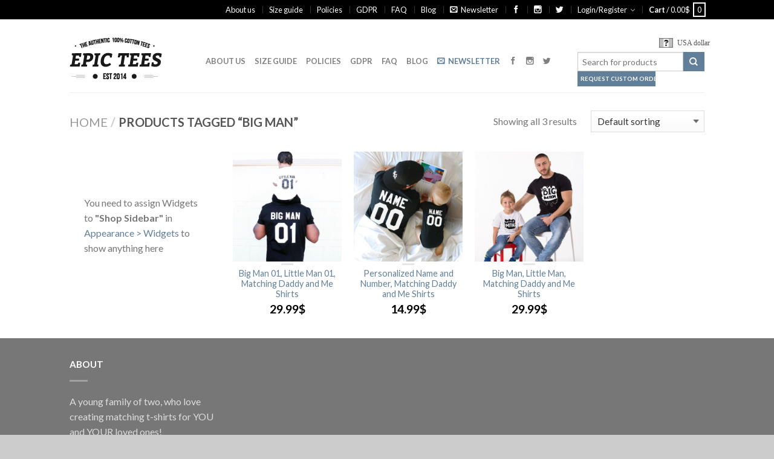

--- FILE ---
content_type: text/html; charset=UTF-8
request_url: https://epicteesshop.com/product-tag/big-man/
body_size: 22108
content:
<!DOCTYPE html>
<!--[if lte IE 9 ]><html class="ie lt-ie9" lang="en-US" prefix="og: http://ogp.me/ns#"> <![endif]-->
<!--[if (gte IE 9)|!(IE)]><!--><html lang="en-US" prefix="og: http://ogp.me/ns#"> <!--<![endif]-->
<head>
	<meta charset="UTF-8" />
	<meta name="viewport" content="width=device-width, initial-scale=1.0, maximum-scale=1.0, user-scalable=no" />
	<meta name="p:domain_verify" content="a0d5c98eb6e241de8717edb376ee4ad6"/>
	<link rel="profile" href="http://gmpg.org/xfn/11" />
	<link rel="pingback" href="https://epicteesshop.com/xmlrpc.php" />
	
					<script type="text/javascript">document.documentElement.className = document.documentElement.className + ' yes-js js_active js'</script>
			<title>big man Archives - Awesome Matching Shirts for Couples, Families and Friends by Epic Tees</title>
			<style>
				.wishlist_table .add_to_cart, a.add_to_wishlist.button.alt { border-radius: 16px; -moz-border-radius: 16px; -webkit-border-radius: 16px; }			</style>
			<script type="text/javascript">
				var yith_wcwl_plugin_ajax_web_url = '/wp-admin/admin-ajax.php';
			</script>
		<meta name='robots' content='max-image-preview:large' />

<!-- This site is optimized with the Yoast SEO plugin v3.9 - https://yoast.com/wordpress/plugins/seo/ -->
<link rel="canonical" href="https://epicteesshop.com/product-tag/big-man/" />
<meta property="og:locale" content="en_US" />
<meta property="og:type" content="object" />
<meta property="og:title" content="big man Archives - Awesome Matching Shirts for Couples, Families and Friends by Epic Tees" />
<meta property="og:url" content="https://epicteesshop.com/product-tag/big-man/" />
<meta property="og:site_name" content="Awesome Matching Shirts for Couples, Families and Friends by Epic Tees" />
<meta name="twitter:card" content="summary" />
<meta name="twitter:title" content="big man Archives - Awesome Matching Shirts for Couples, Families and Friends by Epic Tees" />
<meta name="twitter:site" content="@epicteesshop" />
<!-- / Yoast SEO plugin. -->

<link rel='dns-prefetch' href='//fonts.googleapis.com' />
<link rel="alternate" type="application/rss+xml" title="Awesome Matching Shirts for Couples, Families and Friends by Epic Tees &raquo; Feed" href="https://epicteesshop.com/feed/" />
<link rel="alternate" type="application/rss+xml" title="Awesome Matching Shirts for Couples, Families and Friends by Epic Tees &raquo; Comments Feed" href="https://epicteesshop.com/comments/feed/" />
<link rel="alternate" type="application/rss+xml" title="Awesome Matching Shirts for Couples, Families and Friends by Epic Tees &raquo; big man Tag Feed" href="https://epicteesshop.com/product-tag/big-man/feed/" />
<script type="text/javascript">
window._wpemojiSettings = {"baseUrl":"https:\/\/s.w.org\/images\/core\/emoji\/14.0.0\/72x72\/","ext":".png","svgUrl":"https:\/\/s.w.org\/images\/core\/emoji\/14.0.0\/svg\/","svgExt":".svg","source":{"concatemoji":"https:\/\/epicteesshop.com\/wp-includes\/js\/wp-emoji-release.min.js?ver=6.2.2"}};
/*! This file is auto-generated */
!function(e,a,t){var n,r,o,i=a.createElement("canvas"),p=i.getContext&&i.getContext("2d");function s(e,t){p.clearRect(0,0,i.width,i.height),p.fillText(e,0,0);e=i.toDataURL();return p.clearRect(0,0,i.width,i.height),p.fillText(t,0,0),e===i.toDataURL()}function c(e){var t=a.createElement("script");t.src=e,t.defer=t.type="text/javascript",a.getElementsByTagName("head")[0].appendChild(t)}for(o=Array("flag","emoji"),t.supports={everything:!0,everythingExceptFlag:!0},r=0;r<o.length;r++)t.supports[o[r]]=function(e){if(p&&p.fillText)switch(p.textBaseline="top",p.font="600 32px Arial",e){case"flag":return s("\ud83c\udff3\ufe0f\u200d\u26a7\ufe0f","\ud83c\udff3\ufe0f\u200b\u26a7\ufe0f")?!1:!s("\ud83c\uddfa\ud83c\uddf3","\ud83c\uddfa\u200b\ud83c\uddf3")&&!s("\ud83c\udff4\udb40\udc67\udb40\udc62\udb40\udc65\udb40\udc6e\udb40\udc67\udb40\udc7f","\ud83c\udff4\u200b\udb40\udc67\u200b\udb40\udc62\u200b\udb40\udc65\u200b\udb40\udc6e\u200b\udb40\udc67\u200b\udb40\udc7f");case"emoji":return!s("\ud83e\udef1\ud83c\udffb\u200d\ud83e\udef2\ud83c\udfff","\ud83e\udef1\ud83c\udffb\u200b\ud83e\udef2\ud83c\udfff")}return!1}(o[r]),t.supports.everything=t.supports.everything&&t.supports[o[r]],"flag"!==o[r]&&(t.supports.everythingExceptFlag=t.supports.everythingExceptFlag&&t.supports[o[r]]);t.supports.everythingExceptFlag=t.supports.everythingExceptFlag&&!t.supports.flag,t.DOMReady=!1,t.readyCallback=function(){t.DOMReady=!0},t.supports.everything||(n=function(){t.readyCallback()},a.addEventListener?(a.addEventListener("DOMContentLoaded",n,!1),e.addEventListener("load",n,!1)):(e.attachEvent("onload",n),a.attachEvent("onreadystatechange",function(){"complete"===a.readyState&&t.readyCallback()})),(e=t.source||{}).concatemoji?c(e.concatemoji):e.wpemoji&&e.twemoji&&(c(e.twemoji),c(e.wpemoji)))}(window,document,window._wpemojiSettings);
</script>
<style type="text/css">
img.wp-smiley,
img.emoji {
	display: inline !important;
	border: none !important;
	box-shadow: none !important;
	height: 1em !important;
	width: 1em !important;
	margin: 0 0.07em !important;
	vertical-align: -0.1em !important;
	background: none !important;
	padding: 0 !important;
}
</style>
	<link rel='stylesheet' id='wcff-style-css' href='https://epicteesshop.com/wp-content/plugins/wc-fields-factory/classes/../assets/css/wcff.css?ver=6.2.2' type='text/css' media='all' />
<link rel='stylesheet' id='wp-block-library-css' href='https://epicteesshop.com/wp-includes/css/dist/block-library/style.min.css?ver=6.2.2' type='text/css' media='all' />
<link rel='stylesheet' id='wc-blocks-vendors-style-css' href='https://epicteesshop.com/wp-content/plugins/woocommerce/packages/woocommerce-blocks/build/wc-blocks-vendors-style.css?ver=9.8.4' type='text/css' media='all' />
<link rel='stylesheet' id='wc-blocks-style-css' href='https://epicteesshop.com/wp-content/plugins/woocommerce/packages/woocommerce-blocks/build/wc-blocks-style.css?ver=9.8.4' type='text/css' media='all' />
<link rel='stylesheet' id='classic-theme-styles-css' href='https://epicteesshop.com/wp-includes/css/classic-themes.min.css?ver=6.2.2' type='text/css' media='all' />
<style id='global-styles-inline-css' type='text/css'>
body{--wp--preset--color--black: #000000;--wp--preset--color--cyan-bluish-gray: #abb8c3;--wp--preset--color--white: #ffffff;--wp--preset--color--pale-pink: #f78da7;--wp--preset--color--vivid-red: #cf2e2e;--wp--preset--color--luminous-vivid-orange: #ff6900;--wp--preset--color--luminous-vivid-amber: #fcb900;--wp--preset--color--light-green-cyan: #7bdcb5;--wp--preset--color--vivid-green-cyan: #00d084;--wp--preset--color--pale-cyan-blue: #8ed1fc;--wp--preset--color--vivid-cyan-blue: #0693e3;--wp--preset--color--vivid-purple: #9b51e0;--wp--preset--gradient--vivid-cyan-blue-to-vivid-purple: linear-gradient(135deg,rgba(6,147,227,1) 0%,rgb(155,81,224) 100%);--wp--preset--gradient--light-green-cyan-to-vivid-green-cyan: linear-gradient(135deg,rgb(122,220,180) 0%,rgb(0,208,130) 100%);--wp--preset--gradient--luminous-vivid-amber-to-luminous-vivid-orange: linear-gradient(135deg,rgba(252,185,0,1) 0%,rgba(255,105,0,1) 100%);--wp--preset--gradient--luminous-vivid-orange-to-vivid-red: linear-gradient(135deg,rgba(255,105,0,1) 0%,rgb(207,46,46) 100%);--wp--preset--gradient--very-light-gray-to-cyan-bluish-gray: linear-gradient(135deg,rgb(238,238,238) 0%,rgb(169,184,195) 100%);--wp--preset--gradient--cool-to-warm-spectrum: linear-gradient(135deg,rgb(74,234,220) 0%,rgb(151,120,209) 20%,rgb(207,42,186) 40%,rgb(238,44,130) 60%,rgb(251,105,98) 80%,rgb(254,248,76) 100%);--wp--preset--gradient--blush-light-purple: linear-gradient(135deg,rgb(255,206,236) 0%,rgb(152,150,240) 100%);--wp--preset--gradient--blush-bordeaux: linear-gradient(135deg,rgb(254,205,165) 0%,rgb(254,45,45) 50%,rgb(107,0,62) 100%);--wp--preset--gradient--luminous-dusk: linear-gradient(135deg,rgb(255,203,112) 0%,rgb(199,81,192) 50%,rgb(65,88,208) 100%);--wp--preset--gradient--pale-ocean: linear-gradient(135deg,rgb(255,245,203) 0%,rgb(182,227,212) 50%,rgb(51,167,181) 100%);--wp--preset--gradient--electric-grass: linear-gradient(135deg,rgb(202,248,128) 0%,rgb(113,206,126) 100%);--wp--preset--gradient--midnight: linear-gradient(135deg,rgb(2,3,129) 0%,rgb(40,116,252) 100%);--wp--preset--duotone--dark-grayscale: url('#wp-duotone-dark-grayscale');--wp--preset--duotone--grayscale: url('#wp-duotone-grayscale');--wp--preset--duotone--purple-yellow: url('#wp-duotone-purple-yellow');--wp--preset--duotone--blue-red: url('#wp-duotone-blue-red');--wp--preset--duotone--midnight: url('#wp-duotone-midnight');--wp--preset--duotone--magenta-yellow: url('#wp-duotone-magenta-yellow');--wp--preset--duotone--purple-green: url('#wp-duotone-purple-green');--wp--preset--duotone--blue-orange: url('#wp-duotone-blue-orange');--wp--preset--font-size--small: 13px;--wp--preset--font-size--medium: 20px;--wp--preset--font-size--large: 36px;--wp--preset--font-size--x-large: 42px;--wp--preset--spacing--20: 0.44rem;--wp--preset--spacing--30: 0.67rem;--wp--preset--spacing--40: 1rem;--wp--preset--spacing--50: 1.5rem;--wp--preset--spacing--60: 2.25rem;--wp--preset--spacing--70: 3.38rem;--wp--preset--spacing--80: 5.06rem;--wp--preset--shadow--natural: 6px 6px 9px rgba(0, 0, 0, 0.2);--wp--preset--shadow--deep: 12px 12px 50px rgba(0, 0, 0, 0.4);--wp--preset--shadow--sharp: 6px 6px 0px rgba(0, 0, 0, 0.2);--wp--preset--shadow--outlined: 6px 6px 0px -3px rgba(255, 255, 255, 1), 6px 6px rgba(0, 0, 0, 1);--wp--preset--shadow--crisp: 6px 6px 0px rgba(0, 0, 0, 1);}:where(.is-layout-flex){gap: 0.5em;}body .is-layout-flow > .alignleft{float: left;margin-inline-start: 0;margin-inline-end: 2em;}body .is-layout-flow > .alignright{float: right;margin-inline-start: 2em;margin-inline-end: 0;}body .is-layout-flow > .aligncenter{margin-left: auto !important;margin-right: auto !important;}body .is-layout-constrained > .alignleft{float: left;margin-inline-start: 0;margin-inline-end: 2em;}body .is-layout-constrained > .alignright{float: right;margin-inline-start: 2em;margin-inline-end: 0;}body .is-layout-constrained > .aligncenter{margin-left: auto !important;margin-right: auto !important;}body .is-layout-constrained > :where(:not(.alignleft):not(.alignright):not(.alignfull)){max-width: var(--wp--style--global--content-size);margin-left: auto !important;margin-right: auto !important;}body .is-layout-constrained > .alignwide{max-width: var(--wp--style--global--wide-size);}body .is-layout-flex{display: flex;}body .is-layout-flex{flex-wrap: wrap;align-items: center;}body .is-layout-flex > *{margin: 0;}:where(.wp-block-columns.is-layout-flex){gap: 2em;}.has-black-color{color: var(--wp--preset--color--black) !important;}.has-cyan-bluish-gray-color{color: var(--wp--preset--color--cyan-bluish-gray) !important;}.has-white-color{color: var(--wp--preset--color--white) !important;}.has-pale-pink-color{color: var(--wp--preset--color--pale-pink) !important;}.has-vivid-red-color{color: var(--wp--preset--color--vivid-red) !important;}.has-luminous-vivid-orange-color{color: var(--wp--preset--color--luminous-vivid-orange) !important;}.has-luminous-vivid-amber-color{color: var(--wp--preset--color--luminous-vivid-amber) !important;}.has-light-green-cyan-color{color: var(--wp--preset--color--light-green-cyan) !important;}.has-vivid-green-cyan-color{color: var(--wp--preset--color--vivid-green-cyan) !important;}.has-pale-cyan-blue-color{color: var(--wp--preset--color--pale-cyan-blue) !important;}.has-vivid-cyan-blue-color{color: var(--wp--preset--color--vivid-cyan-blue) !important;}.has-vivid-purple-color{color: var(--wp--preset--color--vivid-purple) !important;}.has-black-background-color{background-color: var(--wp--preset--color--black) !important;}.has-cyan-bluish-gray-background-color{background-color: var(--wp--preset--color--cyan-bluish-gray) !important;}.has-white-background-color{background-color: var(--wp--preset--color--white) !important;}.has-pale-pink-background-color{background-color: var(--wp--preset--color--pale-pink) !important;}.has-vivid-red-background-color{background-color: var(--wp--preset--color--vivid-red) !important;}.has-luminous-vivid-orange-background-color{background-color: var(--wp--preset--color--luminous-vivid-orange) !important;}.has-luminous-vivid-amber-background-color{background-color: var(--wp--preset--color--luminous-vivid-amber) !important;}.has-light-green-cyan-background-color{background-color: var(--wp--preset--color--light-green-cyan) !important;}.has-vivid-green-cyan-background-color{background-color: var(--wp--preset--color--vivid-green-cyan) !important;}.has-pale-cyan-blue-background-color{background-color: var(--wp--preset--color--pale-cyan-blue) !important;}.has-vivid-cyan-blue-background-color{background-color: var(--wp--preset--color--vivid-cyan-blue) !important;}.has-vivid-purple-background-color{background-color: var(--wp--preset--color--vivid-purple) !important;}.has-black-border-color{border-color: var(--wp--preset--color--black) !important;}.has-cyan-bluish-gray-border-color{border-color: var(--wp--preset--color--cyan-bluish-gray) !important;}.has-white-border-color{border-color: var(--wp--preset--color--white) !important;}.has-pale-pink-border-color{border-color: var(--wp--preset--color--pale-pink) !important;}.has-vivid-red-border-color{border-color: var(--wp--preset--color--vivid-red) !important;}.has-luminous-vivid-orange-border-color{border-color: var(--wp--preset--color--luminous-vivid-orange) !important;}.has-luminous-vivid-amber-border-color{border-color: var(--wp--preset--color--luminous-vivid-amber) !important;}.has-light-green-cyan-border-color{border-color: var(--wp--preset--color--light-green-cyan) !important;}.has-vivid-green-cyan-border-color{border-color: var(--wp--preset--color--vivid-green-cyan) !important;}.has-pale-cyan-blue-border-color{border-color: var(--wp--preset--color--pale-cyan-blue) !important;}.has-vivid-cyan-blue-border-color{border-color: var(--wp--preset--color--vivid-cyan-blue) !important;}.has-vivid-purple-border-color{border-color: var(--wp--preset--color--vivid-purple) !important;}.has-vivid-cyan-blue-to-vivid-purple-gradient-background{background: var(--wp--preset--gradient--vivid-cyan-blue-to-vivid-purple) !important;}.has-light-green-cyan-to-vivid-green-cyan-gradient-background{background: var(--wp--preset--gradient--light-green-cyan-to-vivid-green-cyan) !important;}.has-luminous-vivid-amber-to-luminous-vivid-orange-gradient-background{background: var(--wp--preset--gradient--luminous-vivid-amber-to-luminous-vivid-orange) !important;}.has-luminous-vivid-orange-to-vivid-red-gradient-background{background: var(--wp--preset--gradient--luminous-vivid-orange-to-vivid-red) !important;}.has-very-light-gray-to-cyan-bluish-gray-gradient-background{background: var(--wp--preset--gradient--very-light-gray-to-cyan-bluish-gray) !important;}.has-cool-to-warm-spectrum-gradient-background{background: var(--wp--preset--gradient--cool-to-warm-spectrum) !important;}.has-blush-light-purple-gradient-background{background: var(--wp--preset--gradient--blush-light-purple) !important;}.has-blush-bordeaux-gradient-background{background: var(--wp--preset--gradient--blush-bordeaux) !important;}.has-luminous-dusk-gradient-background{background: var(--wp--preset--gradient--luminous-dusk) !important;}.has-pale-ocean-gradient-background{background: var(--wp--preset--gradient--pale-ocean) !important;}.has-electric-grass-gradient-background{background: var(--wp--preset--gradient--electric-grass) !important;}.has-midnight-gradient-background{background: var(--wp--preset--gradient--midnight) !important;}.has-small-font-size{font-size: var(--wp--preset--font-size--small) !important;}.has-medium-font-size{font-size: var(--wp--preset--font-size--medium) !important;}.has-large-font-size{font-size: var(--wp--preset--font-size--large) !important;}.has-x-large-font-size{font-size: var(--wp--preset--font-size--x-large) !important;}
.wp-block-navigation a:where(:not(.wp-element-button)){color: inherit;}
:where(.wp-block-columns.is-layout-flex){gap: 2em;}
.wp-block-pullquote{font-size: 1.5em;line-height: 1.6;}
</style>
<link rel='stylesheet' id='wc_quick_buy__plugin_style-css' href='https://epicteesshop.com/wp-admin/admin-ajax.php?action=wc_quick_buy_style&#038;ver=1.3' type='text/css' media='all' />
<style id='woocommerce-inline-inline-css' type='text/css'>
.woocommerce form .form-row .required { visibility: visible; }
</style>
<link rel='stylesheet' id='shop_by_look-css' href='https://epicteesshop.com/wp-content/plugins/shop-by-look/assets/css/style.css?ver=6.2.2' type='text/css' media='all' />
<link rel='stylesheet' id='ywot_style-css' href='https://epicteesshop.com/wp-content/plugins/yith-woocommerce-order-tracking-premium/assets/css/ywot_style.css?ver=6.2.2' type='text/css' media='all' />
<link rel='stylesheet' id='jquery-selectBox-css' href='https://epicteesshop.com/wp-content/plugins/yith-woocommerce-wishlist/assets/css/jquery.selectBox.css?ver=1.2.0' type='text/css' media='all' />
<link rel='stylesheet' id='flatsome-icons-css' href='https://epicteesshop.com/wp-content/themes/flatsome/css/fonts.css?ver=2.9.6' type='text/css' media='all' />
<link rel='stylesheet' id='flatsome-animations-css' href='https://epicteesshop.com/wp-content/themes/flatsome/css/animations.css?ver=2.9.6' type='text/css' media='all' />
<link rel='stylesheet' id='flatsome-main-css-css' href='https://epicteesshop.com/wp-content/themes/flatsome/css/foundation.css?ver=2.9.6' type='text/css' media='all' />
<link rel='stylesheet' id='flatsome-style-css' href='https://epicteesshop.com/wp-content/themes/flatsome/style.css?ver=2.9.6' type='text/css' media='all' />
<link rel='stylesheet' id='flatsome-googlefonts-css' href='//fonts.googleapis.com/css?family=Dancing+Script%3A300%2C400%2C700%2C900%7CLato%3A300%2C400%2C700%2C900%7CLato%3A300%2C400%2C700%2C900%7CLato%3A300%2C400%2C700%2C900&#038;subset=latin&#038;ver=6.2.2' type='text/css' media='all' />
<link rel='stylesheet' id='flatsome-woocommerce-wishlist-css' href='https://epicteesshop.com/wp-content/themes/flatsome/inc/woocommerce/integrations/wishlist.css?ver=6.2.2' type='text/css' media='all' />
<link rel='stylesheet' id='countdown-style-css' href='https://epicteesshop.com/wp-content/plugins/wordpress-countdown-widget/css/jquery.countdown.min.css?ver=1.1' type='text/css' media='' />
<link rel='stylesheet' id='rating_style-css' href='https://epicteesshop.com/wp-content/plugins/all-in-one-schemaorg-rich-snippets/css/jquery.rating.css?ver=6.2.2' type='text/css' media='all' />
<link rel='stylesheet' id='yith-wcch-style-css' href='https://epicteesshop.com/wp-content/plugins/woocommerce%20customer%20history/assets/css/yith-wcch.css?ver=1.0.0' type='text/css' media='all' />
<script type='text/javascript' src='https://epicteesshop.com/wp-includes/js/jquery/jquery.min.js?ver=3.6.4' id='jquery-core-js'></script>
<script type='text/javascript' src='https://epicteesshop.com/wp-includes/js/jquery/jquery-migrate.min.js?ver=3.4.0' id='jquery-migrate-js'></script>
<script type='text/javascript' src='https://epicteesshop.com/wp-content/plugins/woocommerce-quick-buy/includes/js/frontend.js?ver=1.3' id='wc_quick_buy__frontend-js'></script>
<script type='text/javascript' src='https://epicteesshop.com/wp-content/plugins/shop-by-look/assets/js/front.min.js?ver=6.2.2' id='shop_by_look-js'></script>
<script type='text/javascript' id='WCPAY_ASSETS-js-extra'>
/* <![CDATA[ */
var wcpayAssets = {"url":"https:\/\/epicteesshop.com\/wp-content\/plugins\/woocommerce-payments\/dist\/"};
/* ]]> */
</script>
<script type='text/javascript' src='https://epicteesshop.com/wp-content/plugins/yith-woocommerce-order-tracking-premium/assets/js/jquery.tooltipster.min.js?ver=6.2.2' id='tooltipster-js'></script>
<script type='text/javascript' src='https://epicteesshop.com/wp-content/plugins/all-in-one-schemaorg-rich-snippets/js/jquery.rating.min.js?ver=6.2.2' id='jquery_rating-js'></script>
<link rel="https://api.w.org/" href="https://epicteesshop.com/wp-json/" /><link rel="alternate" type="application/json" href="https://epicteesshop.com/wp-json/wp/v2/product_tag/580" /><link rel="EditURI" type="application/rsd+xml" title="RSD" href="https://epicteesshop.com/xmlrpc.php?rsd" />
<link rel="wlwmanifest" type="application/wlwmanifest+xml" href="https://epicteesshop.com/wp-includes/wlwmanifest.xml" />
<meta name="generator" content="WordPress 6.2.2" />
<meta name="generator" content="WooCommerce 7.6.0" />
<script type="text/javascript">var ajaxurl = "https://epicteesshop.com/wp-admin/admin-ajax.php"</script><!--[if lt IE 9]><link rel="stylesheet" type="text/css" href="https://epicteesshop.com/wp-content/themes/flatsome/css/ie8.css"><script src="//cdn.jsdelivr.net/g/mutationobserver/"></script><script src="//html5shim.googlecode.com/svn/trunk/html5.js"></script><script>var head = document.getElementsByTagName('head')[0],style = document.createElement('style');style.type = 'text/css';style.styleSheet.cssText = ':before,:after{content:none !important';head.appendChild(style);setTimeout(function(){head.removeChild(style);}, 0);</script><![endif]-->	<noscript><style>.woocommerce-product-gallery{ opacity: 1 !important; }</style></noscript>
	<style type="text/css">.recentcomments a{display:inline !important;padding:0 !important;margin:0 !important;}</style><link rel="icon" href="https://epicteesshop.com/wp-content/uploads/2017/01/favicon.png" sizes="32x32" />
<link rel="icon" href="https://epicteesshop.com/wp-content/uploads/2017/01/favicon.png" sizes="192x192" />
<link rel="apple-touch-icon" href="https://epicteesshop.com/wp-content/uploads/2017/01/favicon.png" />
<meta name="msapplication-TileImage" content="https://epicteesshop.com/wp-content/uploads/2017/01/favicon.png" />
<!-- Custom CSS Codes --><style type="text/css"> .top-bar-nav a.nav-top-link,body,p,#top-bar,.cart-inner .nav-dropdown,.nav-dropdown{font-family:Lato,helvetica,arial,sans-serif}.header-nav a.nav-top-link, a.cart-link, .mobile-sidebar a{font-family:Lato,helvetica,arial,sans-serif}h1,h2,h3,h4,h5,h6{font-family:Lato,helvetica,arial,sans-serif}.alt-font{font-family:Dancing Script,Georgia,serif!important;} #masthead{ height:120px;}#logo a img{ max-height:90px} #masthead #logo{width:210px;}#masthead #logo a{max-width:210px} #masthead.stuck.move_down{height:70px;}.wide-nav.move_down{top:70px;}#masthead.stuck.move_down #logo a img{ max-height:60px } ul.header-nav li a {font-size:80%} #masthead{background-color:#fff; ;} .slider-nav-reveal .flickity-prev-next-button, #main-content{background-color:#FFF!important} .wide-nav {background-color:#eee} #top-bar{background-color:#000000 } .ux-timer-text.primary span .alt-button.primary,.callout.style3 .inner .inner-text,.add-to-cart-grid .cart-icon strong,.tagcloud a,.navigation-paging a, .navigation-image a ,ul.page-numbers a, ul.page-numbers li > span,#masthead .mobile-menu a,.alt-button, #logo a, li.mini-cart .cart-icon strong,.widget_product_tag_cloud a, .widget_tag_cloud a,.post-date,#masthead .mobile-menu a.mobile-menu a,.checkout-group h3,.order-review h3 {color:#000000;}#submit.disabled:hover, #submit.disabled:focus, #submit[disabled]:hover, #submit[disabled]:focus, button.disabled:hover, button.disabled:focus, button[disabled]:hover, button[disabled]:focus, .button.disabled:hover, .button.disabled:focus, .button[disabled]:hover, .button[disabled]:focus, input[type="submit"].disabled:hover, input[type="submit"].disabled:focus, input[type="submit"][disabled]:hover, input[type="submit"][disabled]:focus,#submit.disabled, #submit[disabled], button.disabled, button[disabled], .button.disabled, .button[disabled], input[type="submit"].disabled, input[type="submit"][disabled],button[disabled], .button[disabled],button[disabled]:hover, .button[disabled]:hover, .ux-timer.primary span, .slider-nav-circle .flickity-prev-next-button:hover svg, .slider-nav-circle .flickity-prev-next-button:hover .arrow, .ux-box.ux-text-badge:hover .ux-box-text, .ux-box.ux-text-overlay .ux-box-image,.ux-header-element a:hover,.featured-table.ux_price_table .title,.scroll-to-bullets a strong,.scroll-to-bullets a.active,.scroll-to-bullets a:hover,.tabbed-content.pos_pills ul.tabs li.active a,.ux_hotspot,ul.page-numbers li > span,.label-new.menu-item a:after,.add-to-cart-grid .cart-icon strong:hover,.text-box-primary, .navigation-paging a:hover, .navigation-image a:hover ,.next-prev-nav .prod-dropdown > a:hover,ul.page-numbers a:hover,.widget_product_tag_cloud a:hover,.widget_tag_cloud a:hover,.custom-cart-count,.iosSlider .sliderNav a:hover span, li.mini-cart.active .cart-icon strong,.product-image .quick-view, .product-image .product-bg, #submit, button, #submit, button, .button, input[type="submit"],li.mini-cart.active .cart-icon strong,.post-item:hover .post-date,.blog_shortcode_item:hover .post-date,.column-slider .sliderNav a:hover,.ux_banner {background-color:#000000}button[disabled], .button[disabled],.slider-nav-circle .flickity-prev-next-button:hover svg, .slider-nav-circle .flickity-prev-next-button:hover .arrow, .ux-header-element a:hover,.featured-table.ux_price_table,.text-bordered-primary,.callout.style3 .inner,ul.page-numbers li > span,.add-to-cart-grid .cart-icon strong, .add-to-cart-grid .cart-icon-handle,.add-to-cart-grid.loading .cart-icon strong,.navigation-paging a, .navigation-image a ,ul.page-numbers a ,ul.page-numbers a:hover,.post.sticky,.widget_product_tag_cloud a, .widget_tag_cloud a,.next-prev-nav .prod-dropdown > a:hover,.iosSlider .sliderNav a:hover span,.column-slider .sliderNav a:hover,.woocommerce .order-review, .woocommerce-checkout form.login,.button, button, li.mini-cart .cart-icon strong,li.mini-cart .cart-icon .cart-icon-handle,.post-date{border-color:#000000;}.blockUI:before,.processing:before,.ux-loading{border-left-color:#000000;}.primary.alt-button:hover,.button.alt-button:hover{background-color:#000000!important}.flickity-prev-next-button:hover svg, .flickity-prev-next-button:hover .arrow, .featured-box:hover svg, .featured-img svg:hover{fill:#000000!important;}.slider-nav-circle .flickity-prev-next-button:hover svg, .slider-nav-circle .flickity-prev-next-button:hover .arrow, .featured-box:hover .featured-img-circle svg{fill:#FFF!important;}.featured-box:hover .featured-img-circle{background-color:#000000!important; border-color:#000000!important;} .star-rating:before, .woocommerce-page .star-rating:before, .star-rating span:before{color:#000000}.secondary.alt-button,li.menu-sale a{color:#000000!important}.secondary-bg.button.alt-button.success:hover,.label-sale.menu-item a:after,.mini-cart:hover .custom-cart-count,.callout .inner,.button.secondary,.button.checkout,#submit.secondary, button.secondary, .button.secondary, input[type="submit"].secondary{background-color:#000000}.button.secondary,.button.secondary{border-color:#000000;}.secondary.alt-button:hover{color:#FFF!important;background-color:#000000!important}ul.page-numbers li > span{color:#FFF;} .callout.style3 .inner.success-bg .inner-text,.woocommerce-message{color:#7a9c59!important}.success-bg,.woocommerce-message:before,.woocommerce-message:after{color:#FFF!important; background-color:#7a9c59}.label-popular.menu-item a:after,.add-to-cart-grid.loading .cart-icon strong,.add-to-cart-grid.added .cart-icon strong{background-color:#7a9c59;border-color:#7a9c59;}.add-to-cart-grid.loading .cart-icon .cart-icon-handle,.add-to-cart-grid.added .cart-icon .cart-icon-handle{border-color:#7a9c59}.label-new.menu-item > a:after{content:"New";}.label-hot.menu-item > a:after{content:"Hot";}.label-sale.menu-item > a:after{content:"Sale";}.label-popular.menu-item > a:after{content:"Popular";}.featured_item_image{max-height:250px}.callout .inner.callout-new-bg{background-color:#7a9c59!important;}.callout.style3 .inner.callout-new-bg{background-color:none!important;border-color:#7a9c59!important} div {}</style>        <script type="text/javascript">
            var woocs_is_mobile = 0;
            var woocs_drop_down_view = "wselect";
            var woocs_current_currency = {"name":"USD","rate":1,"symbol":"&#36;","position":"right","is_etalon":1,"description":"USA dollar","hide_cents":0,"flag":""};
            var woocs_default_currency = {"name":"USD","rate":1,"symbol":"&#36;","position":"right","is_etalon":1,"description":"USA dollar","hide_cents":0,"flag":""};
            var woocs_array_of_get = '{}';
        
            woocs_array_no_cents = '["JPY","TWD"]';

            var woocs_ajaxurl = "https://epicteesshop.com/wp-admin/admin-ajax.php";
            var woocs_lang_loading = "loading";
            var woocs_shop_is_cached =0;
        </script>
        	<!-- Hotjar Tracking Code for https://epicteesshop.com -->
	<script>
	    (function(h,o,t,j,a,r){
	        h.hj=h.hj||function(){(h.hj.q=h.hj.q||[]).push(arguments)};
	        h._hjSettings={hjid:503412,hjsv:5};
	        a=o.getElementsByTagName('head')[0];
	        r=o.createElement('script');r.async=1;
	        r.src=t+h._hjSettings.hjid+j+h._hjSettings.hjsv;
	        a.appendChild(r);
	    })(window,document,'//static.hotjar.com/c/hotjar-','.js?sv=');
	</script>


</head>

<body class="archive tax-product_tag term-big-man term-580 theme-flatsome woocommerce woocommerce-page woocommerce-no-js antialiased sticky_header breadcrumb-normal full-width currency-usd">


	<div id="wrapper">
		<div class="header-wrapper before-sticky">
				<div id="top-bar">
			<div class="row">
				<div class="large-12 columns">
					<!-- left text -->
					<div class="left-text left">
						<div class="html"></div><!-- .html -->
					</div>
					<!-- top bar right -->
					<div class="right-text right">

							<ul id="menu-top-bar-menu" class="top-bar-nav">
								<li id="menu-item-59802" class="menu-item menu-item-type-post_type menu-item-object-page menu-item-59802"><a href="https://epicteesshop.com/about-us/" class="nav-top-link">About us</a></li>
<li id="menu-item-52672" class="menu-item menu-item-type-post_type menu-item-object-page menu-item-52672"><a href="https://epicteesshop.com/sizing-chart/" class="nav-top-link">Size guide</a></li>
<li id="menu-item-52675" class="menu-item menu-item-type-post_type menu-item-object-page menu-item-52675"><a href="https://epicteesshop.com/policies/" class="nav-top-link">Policies</a></li>
<li id="menu-item-60806" class="menu-item menu-item-type-post_type menu-item-object-page menu-item-60806"><a href="https://epicteesshop.com/gdpr/" class="nav-top-link">GDPR</a></li>
<li id="menu-item-2670" class="menu-item menu-item-type-post_type menu-item-object-page menu-item-2670"><a href="https://epicteesshop.com/pages/faq/" class="nav-top-link">FAQ</a></li>
<li id="menu-item-56968" class="menu-item menu-item-type-post_type menu-item-object-page menu-item-56968"><a href="https://epicteesshop.com/blog/" class="nav-top-link">Blog</a></li>
<li id="menu-item-37791" class="menu-item menu-item-type-custom menu-item-object-custom menu-item-37791"><a href="#" class="nav-top-link"><a href="http://epicteesshop.com/newsletter/" ><i class="icon-envelop"></i>Newsletter</a></a></li>
<li id="menu-item-37794" class="menu-item menu-item-type-custom menu-item-object-custom menu-item-37794"><a target="_blank" href="http://facebook.com/epicteesshop" class="nav-top-link"><i class="icon-facebook"></i></a></li>
<li id="menu-item-37795" class="menu-item menu-item-type-custom menu-item-object-custom menu-item-37795"><a href="http://instagram.com/epicteesshop/" class="nav-top-link"><i class="icon-instagram"></i></a></li>
<li id="menu-item-37796" class="menu-item menu-item-type-custom menu-item-object-custom menu-item-37796"><a href="https://twitter.com/epicteesshop" class="nav-top-link"><i class="icon-twitter"></i></a></li>

			                        									<li class="account-dropdown menu-parent-item">
																						<a href="https://epicteesshop.com/my-account/"
												class="nav-top-link nav-top-not-logged-in"
												>
												Login/Register</a>
																
									</li>
									
			                        									<li class="mini-cart-top-bar">
											<a href="https://epicteesshop.com/cart/">
												<strong >Cart</strong> 
												<span>/ <span class="woocommerce-Price-amount amount"><bdi>0.00<span class="woocommerce-Price-currencySymbol">&#36;</span></bdi></span></span> 
												<span class="label">0</span>
											</a>
									</li><!-- .mini-cart -->
									
																</ul>
					</div><!-- top bar right -->

				</div><!-- .large-12 columns -->
			</div><!-- .row -->
		</div><!-- .#top-bar -->
				<header id="masthead" class="site-header" role="banner">
			<div class="row"> 
				<div class="large-12 columns header-container">
					<div class="mobile-menu show-for-small">
						<a href="#jPanelMenu" class="off-canvas-overlay" data-pos="left" data-color="light"><span class="icon-menu"></span></a>
					</div><!-- end mobile menu -->

					 
					<div id="logo" class="logo-left">
						<a href="https://epicteesshop.com/" title="Awesome Matching Shirts for Couples, Families and Friends by Epic Tees - Awesome Matching Shirts for Couples, Families and Friends by Epic Tees" rel="home">
							<img src="https://epicteesshop.com/wp-content/uploads/2016/10/logo.png" class="header_logo " alt="Awesome Matching Shirts for Couples, Families and Friends by Epic Tees"/>						</a>
					</div><!-- .logo -->
					
					<div class="left-links">
													<ul id="site-navigation" class="header-nav">
																
								
									<li class="menu-item menu-item-type-post_type menu-item-object-page menu-item-59802"><a href="https://epicteesshop.com/about-us/" class="nav-top-link">About us</a></li>
<li class="menu-item menu-item-type-post_type menu-item-object-page menu-item-52672"><a href="https://epicteesshop.com/sizing-chart/" class="nav-top-link">Size guide</a></li>
<li class="menu-item menu-item-type-post_type menu-item-object-page menu-item-52675"><a href="https://epicteesshop.com/policies/" class="nav-top-link">Policies</a></li>
<li class="menu-item menu-item-type-post_type menu-item-object-page menu-item-60806"><a href="https://epicteesshop.com/gdpr/" class="nav-top-link">GDPR</a></li>
<li class="menu-item menu-item-type-post_type menu-item-object-page menu-item-2670"><a href="https://epicteesshop.com/pages/faq/" class="nav-top-link">FAQ</a></li>
<li class="menu-item menu-item-type-post_type menu-item-object-page menu-item-56968"><a href="https://epicteesshop.com/blog/" class="nav-top-link">Blog</a></li>
<li class="menu-item menu-item-type-custom menu-item-object-custom menu-item-37791"><a href="#" class="nav-top-link"><a href="http://epicteesshop.com/newsletter/" ><i class="icon-envelop"></i>Newsletter</a></a></li>
<li class="menu-item menu-item-type-custom menu-item-object-custom menu-item-37794"><a target="_blank" href="http://facebook.com/epicteesshop" class="nav-top-link"><i class="icon-facebook"></i></a></li>
<li class="menu-item menu-item-type-custom menu-item-object-custom menu-item-37795"><a href="http://instagram.com/epicteesshop/" class="nav-top-link"><i class="icon-instagram"></i></a></li>
<li class="menu-item menu-item-type-custom menu-item-object-custom menu-item-37796"><a href="https://twitter.com/epicteesshop" class="nav-top-link"><i class="icon-twitter"></i></a></li>

								
		                        								
							</ul>
											</div><!-- .left-links -->

					
					<div class="right-links">
						<ul  class="header-nav">
							
						
														<li class="html-block">
								<div class="html-block-inner hide-for-small"><div class="ux-search-box" normal>

            <style type="text/css">
            .woocommerce-currency-switcher-form .wSelect, .woocommerce-currency-switcher-form .wSelect-options-holder {
                width: 80px !important;
            }
                    </style>
    

    <form method="post" action="" class="woocommerce-currency-switcher-form woocs_show_flags" data-ver="2.1.8">
        <input type="hidden" name="woocommerce-currency-switcher" value="USD" />
        <select name="woocommerce-currency-switcher" style="width: 80px;" data-width="80px" data-flag-position="left" class="woocommerce-currency-switcher" onchange="woocs_redirect(this.value);
                    void(0);">
                    
                
                <option style="background: url('https://epicteesshop.com/wp-content/plugins/woocommerce-currency-switcher/img/no_flag.png') no-repeat 99% 0; background-size: 30px 20px;" value="USD"  selected='selected' data-imagesrc="https://epicteesshop.com/wp-content/plugins/woocommerce-currency-switcher/img/no_flag.png" data-icon="https://epicteesshop.com/wp-content/plugins/woocommerce-currency-switcher/img/no_flag.png" data-description="USA dollar">USA dollar</option>
            
                
                <option style="background: url('https://epicteesshop.com/wp-content/plugins/woocommerce-currency-switcher/img/no_flag.png') no-repeat 99% 0; background-size: 30px 20px;" value="EUR"  data-imagesrc="https://epicteesshop.com/wp-content/plugins/woocommerce-currency-switcher/img/no_flag.png" data-icon="https://epicteesshop.com/wp-content/plugins/woocommerce-currency-switcher/img/no_flag.png" data-description="European Euro">European Euro</option>
                    </select>
        <div style="display: none;">WOOCS 2.1.8</div>
    </form>
    

          
<div class="row yith-search-premium collapse search-wrapper yith-ajaxsearchform-container yith-ajaxsearchform-container 1300053154_container">
<form role="search" method="get" class="yith-search-premium" id="yith-ajaxsearchform" action="https://epicteesshop.com/">
      <div class="large-10 small-10 columns">
        <input type="hidden" name="post_type" class="yit_wcas_post_type" id="yit_wcas_post_type" value="product" />
        <input type="search" 
        value="" 
        name="s"
        id="1300053154_yith-s"
        class="yith-s"
        data-append-top
        placeholder="Search for products"
        data-loader-icon=""
        data-min-chars="4" />
      </div><!-- input -->
      <div class="large-2 small-2 columns">
        <button type="submit" id="yith-searchsubmit" class="button secondary postfix"><i class="icon-search"></i></button>
      </div><!-- button -->
</form>
</div><!-- row -->

<script type="text/javascript">
jQuery(function($){
    if (jQuery().yithautocomplete) {
        $('#1300053154_yith-s').yithautocomplete({
            minChars: 4,
            appendTo: '.1300053154_container',
            serviceUrl: woocommerce_params.ajax_url + '?action=yith_ajax_search_products',
            onSearchStart: function(){
                $('.1300053154_container').append('<div class="ux-loading"></div>');
            },
            onSearchComplete: function(){
                $('.1300053154_container .ux-loading').remove();

            },
            onSelect: function (suggestion) {
                if( suggestion.id != -1 ) {
                    window.location.href = suggestion.url;
                }
            }
        });

    } else {
        $('#1300053154_yith-s').autocomplete({
            minChars: 4,
            appendTo: '.1300053154_container',
            serviceUrl: woocommerce_params.ajax_url + '?action=yith_ajax_search_products',
            onSearchStart: function(){
                $('.1300053154_container').append('<div class="ux-loading"></div>');
            },
            onSearchComplete: function(){
                $('.1300053154_container .ux-loading').remove();

            },
            onSelect: function (suggestion) {
                if( suggestion.id != -1 ) {
                    window.location.href = suggestion.url;
                }
            }
        });

    }
});
</script> </div> <a href="#ninja-forms-modal-11" rel="nf-modal:open" class="nf-modal-link"> Request Custom Order</a></div>
							</li>
							
												
												
					<!-- Show mini cart if Woocommerce is activated -->
					<!-- To Do Mobile cart icon -->
										<li class="mini-cart hide-for-medium">
						<div class="cart-inner">
														<a href="https://epicteesshop.com/cart/" class="cart-link">
								<strong class="cart-name hide-for-small">Cart</strong> 
								<span class="cart-price hide-for-small">/ <span class="woocommerce-Price-amount amount"><bdi>0.00<span class="woocommerce-Price-currencySymbol">&#36;</span></bdi></span></span> 
									<!-- cart icon -->
									<div class="cart-icon">
				                         
				                         <strong>0</strong>
				                         <span class="cart-icon-handle"></span>
				                        									</div><!-- end cart icon -->
							</a>
							<div id="mini-cart-content" class="nav-dropdown">
							  	<div class="nav-dropdown-inner">
								<!-- Add a spinner before cart ajax content is loaded -->
									<p class="empty">No products in the cart.</p> 
																		</div><!-- nav-dropdown-innner -->
							</div><!-- .nav-dropdown -->
						</div><!-- .cart-inner -->
					</li><!-- .mini-cart -->
						
									</ul><!-- .header-nav -->
			</div><!-- .right-links -->
		</div><!-- .large-12 -->
	</div><!-- .row -->


</header><!-- .header -->

</div><!-- .header-wrapper -->

<div id="main-content" class="site-main hfeed light">
<div class="row"><div class="large-12 columns"><div class="top-divider"></div></div></div>

<!-- woocommerce message -->

<div class="cat-header">
</div>




<div class="row category-page">

<div class="large-12 columns">
	<div class="breadcrumb-row">
    <div class="left">
  	    <h3 class="category-title-breadcrumb breadcrumb" itemscope="breadcrumb"><a href="https://epicteesshop.com">Home</a><span>/</span>Products tagged &ldquo;big man&rdquo;</h3>    </div><!-- .left -->

    <div class="right">
    	<p class="woocommerce-result-count">
	Showing all 3 results</p>
<form class="woocommerce-ordering custom" method="get">
	<div class="select-wrapper"><select name="orderby" class="orderby">
		<option value="menu_order"  selected='selected'>Default sorting</option><option value="popularity" >Sort by popularity</option><option value="date" >Sort by newness</option><option value="price" >Sort by price: low to high</option><option value="price-desc" >Sort by price: high to low</option>	</select></div>
	</form>
    </div><!-- .right -->
</div><!-- .breadcrumb-row -->


	<div class="category-filtering mob-center show-for-small">
		<a href="#shop-sidebar" class="off-canvas-overlay filter-button" data-pos="left" data-color="light"><span class="icon-menu"></span> Filter</a>
			</div><!-- Category filtering -->


</div><!-- .large-12 breadcrumb -->



		<div class="large-9 columns right">

	<div class="woocommerce-notices-wrapper"></div>    
		
			<div class="row">
	<div class="large-12 columns">
	<ul class="products large-block-grid-4 small-block-grid-2">
				
				
					
<li class="product-small  grid1 grid-normal">
<a href="https://epicteesshop.com/product/daddy-and-me-sets/big-man-little-man-daddy-me-shirts/" class="woocommerce-LoopProduct-link woocommerce-loop-product__link"><div class="inner-wrap">
<a href="https://epicteesshop.com/product/daddy-and-me-sets/big-man-little-man-daddy-me-shirts/">
      <div class="product-image hover_fade_in_back">
      	         <div class="front-image"><img width="450" height="450" src="https://epicteesshop.com/wp-content/uploads/2016/11/il_fullxfull.1063516196_bgqt-450x450.jpg" class="attachment-shop_catalog size-shop_catalog wp-post-image" alt="Big Man Little Man 01, Matching Daddy and Me Shirts" decoding="async" srcset="https://epicteesshop.com/wp-content/uploads/2016/11/il_fullxfull.1063516196_bgqt-450x450.jpg 450w, https://epicteesshop.com/wp-content/uploads/2016/11/il_fullxfull.1063516196_bgqt-340x340.jpg 340w, https://epicteesshop.com/wp-content/uploads/2016/11/il_fullxfull.1063516196_bgqt-180x180.jpg 180w, https://epicteesshop.com/wp-content/uploads/2016/11/il_fullxfull.1063516196_bgqt-600x600.jpg 600w, https://epicteesshop.com/wp-content/uploads/2016/11/il_fullxfull.1063516196_bgqt-24x24.jpg 24w, https://epicteesshop.com/wp-content/uploads/2016/11/il_fullxfull.1063516196_bgqt-36x36.jpg 36w, https://epicteesshop.com/wp-content/uploads/2016/11/il_fullxfull.1063516196_bgqt-48x48.jpg 48w, https://epicteesshop.com/wp-content/uploads/2016/11/il_fullxfull.1063516196_bgqt.jpg 720w" sizes="(max-width: 450px) 100vw, 450px" /></div>
				<div class="back-image back"><img width="450" height="450" src="https://epicteesshop.com/wp-content/uploads/2016/11/il_fullxfull.1089960904_baox-450x450.jpg" class="attachment-shop_catalog size-shop_catalog" alt="Big Man Little Man 01, Matching Daddy and Me Shirts" decoding="async" loading="lazy" srcset="https://epicteesshop.com/wp-content/uploads/2016/11/il_fullxfull.1089960904_baox-450x450.jpg 450w, https://epicteesshop.com/wp-content/uploads/2016/11/il_fullxfull.1089960904_baox-340x340.jpg 340w, https://epicteesshop.com/wp-content/uploads/2016/11/il_fullxfull.1089960904_baox-180x180.jpg 180w, https://epicteesshop.com/wp-content/uploads/2016/11/il_fullxfull.1089960904_baox-600x600.jpg 600w, https://epicteesshop.com/wp-content/uploads/2016/11/il_fullxfull.1089960904_baox-24x24.jpg 24w, https://epicteesshop.com/wp-content/uploads/2016/11/il_fullxfull.1089960904_baox-36x36.jpg 36w, https://epicteesshop.com/wp-content/uploads/2016/11/il_fullxfull.1089960904_baox-48x48.jpg 48w" sizes="(max-width: 450px) 100vw, 450px" /></div>				
		           <div class="quick-view" data-prod="53248">Quick View</div>
	   	 
	   			
		      </div><!-- end product-image -->
</a>      	

    <div class="info style-grid1">

	
      <div class="text-center">
      	   

           <p class="category">
          		<a href="https://epicteesshop.com/product-category/daddy-and-me-sets/" rel="tag">Daddy and Me Sets</a>          </p>
          <div class="tx-div small"></div>
          <a href="https://epicteesshop.com/product/daddy-and-me-sets/big-man-little-man-daddy-me-shirts/"><p class="name">Big Man 01, Little Man 01, Matching Daddy and Me Shirts</p></a>
          
	<span class="price"><span class="woocommerce-Price-amount amount"><bdi>29.99<span class="woocommerce-Price-currencySymbol">&#36;</span></bdi></span></span>
      </div><!-- text-center -->

     		
	
	
<div class="yith-wcwl-add-to-wishlist add-to-wishlist-53248">
		    <div class="yith-wcwl-add-button show" style="display:block">

	        
<a href="/product-tag/big-man/?add_to_wishlist=53248" rel="nofollow" data-product-id="53248" data-product-type="simple" class="add_to_wishlist" >
        Add to Wishlist</a>
<img src="https://epicteesshop.com/wp-content/plugins/yith-woocommerce-wishlist/assets/images/wpspin_light.gif" class="ajax-loading" alt="loading" width="16" height="16" style="visibility:hidden" />
	    </div>

	    <div class="yith-wcwl-wishlistaddedbrowse hide" style="display:none;">
	        <span class="feedback">Product added!</span>
	        <a href="https://epicteesshop.com/product/daddy-and-me-sets/big-man-little-man-daddy-me-shirts/view/" rel="nofollow">
	            Browse Wishlist	        </a>
	    </div>

	    <div class="yith-wcwl-wishlistexistsbrowse hide" style="display:none">
	        <span class="feedback">The product is already in the wishlist!</span>
	        <a href="https://epicteesshop.com/product/daddy-and-me-sets/big-man-little-man-daddy-me-shirts/view/" rel="nofollow">
	            Browse Wishlist	        </a>
	    </div>

	    <div style="clear:both"></div>
	    <div class="yith-wcwl-wishlistaddresponse"></div>
	
</div>

<div class="clear"></div>	</div><!-- end info -->	

</div> <!-- .inner-wrap -->
</a>
</li><!-- li.product-small -->


<!-- array(7) { [0]=> string(9) "thumbnail" [1]=> string(6) "medium" [2]=> string(12) "medium_large"
 [3]=> string(5) "large" [4]=> string(14) "shop_thumbnail" [5]=> string(12) "shop_catalog" [6]=> string(11) "shop_single" } -->				
					
<li class="product-small  grid1 grid-normal">
<a href="https://epicteesshop.com/product/daddy-and-me-sets/personalized-name-number-matching-daddy-shirts/" class="woocommerce-LoopProduct-link woocommerce-loop-product__link"><div class="inner-wrap">
<a href="https://epicteesshop.com/product/daddy-and-me-sets/personalized-name-number-matching-daddy-shirts/">
      <div class="product-image hover_fade_in_back">
      	         <div class="front-image"><img width="450" height="450" src="https://epicteesshop.com/wp-content/uploads/2020/02/Name-00-Father-Son-Matching-Shirts_0002_Group-1-450x450.jpg" class="attachment-shop_catalog size-shop_catalog wp-post-image" alt="" decoding="async" loading="lazy" srcset="https://epicteesshop.com/wp-content/uploads/2020/02/Name-00-Father-Son-Matching-Shirts_0002_Group-1-450x450.jpg 450w, https://epicteesshop.com/wp-content/uploads/2020/02/Name-00-Father-Son-Matching-Shirts_0002_Group-1-340x340.jpg 340w, https://epicteesshop.com/wp-content/uploads/2020/02/Name-00-Father-Son-Matching-Shirts_0002_Group-1-180x180.jpg 180w, https://epicteesshop.com/wp-content/uploads/2020/02/Name-00-Father-Son-Matching-Shirts_0002_Group-1-600x600.jpg 600w, https://epicteesshop.com/wp-content/uploads/2020/02/Name-00-Father-Son-Matching-Shirts_0002_Group-1-24x24.jpg 24w, https://epicteesshop.com/wp-content/uploads/2020/02/Name-00-Father-Son-Matching-Shirts_0002_Group-1-36x36.jpg 36w, https://epicteesshop.com/wp-content/uploads/2020/02/Name-00-Father-Son-Matching-Shirts_0002_Group-1-48x48.jpg 48w" sizes="(max-width: 450px) 100vw, 450px" /></div>
				<div class="back-image back"><img width="450" height="450" src="https://epicteesshop.com/wp-content/uploads/2020/02/Name-00-Father-Son-Matching-Shirts_0000_Group-3-450x450.jpg" class="attachment-shop_catalog size-shop_catalog" alt="" decoding="async" loading="lazy" srcset="https://epicteesshop.com/wp-content/uploads/2020/02/Name-00-Father-Son-Matching-Shirts_0000_Group-3-450x450.jpg 450w, https://epicteesshop.com/wp-content/uploads/2020/02/Name-00-Father-Son-Matching-Shirts_0000_Group-3-340x340.jpg 340w, https://epicteesshop.com/wp-content/uploads/2020/02/Name-00-Father-Son-Matching-Shirts_0000_Group-3-180x180.jpg 180w, https://epicteesshop.com/wp-content/uploads/2020/02/Name-00-Father-Son-Matching-Shirts_0000_Group-3-600x600.jpg 600w, https://epicteesshop.com/wp-content/uploads/2020/02/Name-00-Father-Son-Matching-Shirts_0000_Group-3-24x24.jpg 24w, https://epicteesshop.com/wp-content/uploads/2020/02/Name-00-Father-Son-Matching-Shirts_0000_Group-3-36x36.jpg 36w, https://epicteesshop.com/wp-content/uploads/2020/02/Name-00-Father-Son-Matching-Shirts_0000_Group-3-48x48.jpg 48w" sizes="(max-width: 450px) 100vw, 450px" /></div>				
		           <div class="quick-view" data-prod="71054">Quick View</div>
	   	 
	   			
		      </div><!-- end product-image -->
</a>      	

    <div class="info style-grid1">

	
      <div class="text-center">
      	   

           <p class="category">
          		<a href="https://epicteesshop.com/product-category/daddy-and-me-sets/" rel="tag">Daddy and Me Sets</a>          </p>
          <div class="tx-div small"></div>
          <a href="https://epicteesshop.com/product/daddy-and-me-sets/personalized-name-number-matching-daddy-shirts/"><p class="name">Personalized Name and Number, Matching Daddy and Me Shirts</p></a>
          
	<span class="price"><span class="woocommerce-Price-amount amount"><bdi>14.99<span class="woocommerce-Price-currencySymbol">&#36;</span></bdi></span></span>
      </div><!-- text-center -->

     		
	
	
<div class="yith-wcwl-add-to-wishlist add-to-wishlist-71054">
		    <div class="yith-wcwl-add-button show" style="display:block">

	        
<a href="/product-tag/big-man/?add_to_wishlist=71054" rel="nofollow" data-product-id="71054" data-product-type="simple" class="add_to_wishlist" >
        Add to Wishlist</a>
<img src="https://epicteesshop.com/wp-content/plugins/yith-woocommerce-wishlist/assets/images/wpspin_light.gif" class="ajax-loading" alt="loading" width="16" height="16" style="visibility:hidden" />
	    </div>

	    <div class="yith-wcwl-wishlistaddedbrowse hide" style="display:none;">
	        <span class="feedback">Product added!</span>
	        <a href="https://epicteesshop.com/product/daddy-and-me-sets/personalized-name-number-matching-daddy-shirts/view/" rel="nofollow">
	            Browse Wishlist	        </a>
	    </div>

	    <div class="yith-wcwl-wishlistexistsbrowse hide" style="display:none">
	        <span class="feedback">The product is already in the wishlist!</span>
	        <a href="https://epicteesshop.com/product/daddy-and-me-sets/personalized-name-number-matching-daddy-shirts/view/" rel="nofollow">
	            Browse Wishlist	        </a>
	    </div>

	    <div style="clear:both"></div>
	    <div class="yith-wcwl-wishlistaddresponse"></div>
	
</div>

<div class="clear"></div>	</div><!-- end info -->	

</div> <!-- .inner-wrap -->
</a>
</li><!-- li.product-small -->


<!-- array(7) { [0]=> string(9) "thumbnail" [1]=> string(6) "medium" [2]=> string(12) "medium_large"
 [3]=> string(5) "large" [4]=> string(14) "shop_thumbnail" [5]=> string(12) "shop_catalog" [6]=> string(11) "shop_single" } -->				
					
<li class="product-small  grid1 grid-normal">
<a href="https://epicteesshop.com/product/daddy-and-me-sets/big-man-little-man/" class="woocommerce-LoopProduct-link woocommerce-loop-product__link"><div class="inner-wrap">
<a href="https://epicteesshop.com/product/daddy-and-me-sets/big-man-little-man/">
      <div class="product-image hover_fade_in_back">
      	         <div class="front-image"><img width="450" height="450" src="https://epicteesshop.com/wp-content/uploads/2017/01/big-man-little-man-blackwhite-whiteblack-450x450.jpg" class="attachment-shop_catalog size-shop_catalog wp-post-image" alt="Big Man, Little Man, MatchingFather Son Shirts, Father Son Shirts" decoding="async" loading="lazy" srcset="https://epicteesshop.com/wp-content/uploads/2017/01/big-man-little-man-blackwhite-whiteblack-450x450.jpg 450w, https://epicteesshop.com/wp-content/uploads/2017/01/big-man-little-man-blackwhite-whiteblack-340x340.jpg 340w, https://epicteesshop.com/wp-content/uploads/2017/01/big-man-little-man-blackwhite-whiteblack-180x180.jpg 180w, https://epicteesshop.com/wp-content/uploads/2017/01/big-man-little-man-blackwhite-whiteblack-600x600.jpg 600w, https://epicteesshop.com/wp-content/uploads/2017/01/big-man-little-man-blackwhite-whiteblack-24x24.jpg 24w, https://epicteesshop.com/wp-content/uploads/2017/01/big-man-little-man-blackwhite-whiteblack-36x36.jpg 36w, https://epicteesshop.com/wp-content/uploads/2017/01/big-man-little-man-blackwhite-whiteblack-48x48.jpg 48w" sizes="(max-width: 450px) 100vw, 450px" /></div>
				<div class="back-image back"><img width="450" height="450" src="https://epicteesshop.com/wp-content/uploads/2017/01/big-man-little-man-whiteblack-450x450.jpg" class="attachment-shop_catalog size-shop_catalog" alt="Big Man, Little Man, MatchingFather Son Shirts, Father Son Shirts" decoding="async" loading="lazy" srcset="https://epicteesshop.com/wp-content/uploads/2017/01/big-man-little-man-whiteblack-450x450.jpg 450w, https://epicteesshop.com/wp-content/uploads/2017/01/big-man-little-man-whiteblack-340x340.jpg 340w, https://epicteesshop.com/wp-content/uploads/2017/01/big-man-little-man-whiteblack-180x180.jpg 180w, https://epicteesshop.com/wp-content/uploads/2017/01/big-man-little-man-whiteblack-600x600.jpg 600w, https://epicteesshop.com/wp-content/uploads/2017/01/big-man-little-man-whiteblack-24x24.jpg 24w, https://epicteesshop.com/wp-content/uploads/2017/01/big-man-little-man-whiteblack-36x36.jpg 36w, https://epicteesshop.com/wp-content/uploads/2017/01/big-man-little-man-whiteblack-48x48.jpg 48w" sizes="(max-width: 450px) 100vw, 450px" /></div>				
		           <div class="quick-view" data-prod="55179">Quick View</div>
	   	 
	   			
		      </div><!-- end product-image -->
</a>      	

    <div class="info style-grid1">

	
      <div class="text-center">
      	   

           <p class="category">
          		<a href="https://epicteesshop.com/product-category/daddy-and-me-sets/" rel="tag">Daddy and Me Sets</a>          </p>
          <div class="tx-div small"></div>
          <a href="https://epicteesshop.com/product/daddy-and-me-sets/big-man-little-man/"><p class="name">Big Man, Little Man, Matching Daddy and Me Shirts</p></a>
          
	<span class="price"><span class="woocommerce-Price-amount amount"><bdi>29.99<span class="woocommerce-Price-currencySymbol">&#36;</span></bdi></span></span>
      </div><!-- text-center -->

     		
	
	
<div class="yith-wcwl-add-to-wishlist add-to-wishlist-55179">
		    <div class="yith-wcwl-add-button show" style="display:block">

	        
<a href="/product-tag/big-man/?add_to_wishlist=55179" rel="nofollow" data-product-id="55179" data-product-type="simple" class="add_to_wishlist" >
        Add to Wishlist</a>
<img src="https://epicteesshop.com/wp-content/plugins/yith-woocommerce-wishlist/assets/images/wpspin_light.gif" class="ajax-loading" alt="loading" width="16" height="16" style="visibility:hidden" />
	    </div>

	    <div class="yith-wcwl-wishlistaddedbrowse hide" style="display:none;">
	        <span class="feedback">Product added!</span>
	        <a href="https://epicteesshop.com/product/daddy-and-me-sets/big-man-little-man/view/" rel="nofollow">
	            Browse Wishlist	        </a>
	    </div>

	    <div class="yith-wcwl-wishlistexistsbrowse hide" style="display:none">
	        <span class="feedback">The product is already in the wishlist!</span>
	        <a href="https://epicteesshop.com/product/daddy-and-me-sets/big-man-little-man/view/" rel="nofollow">
	            Browse Wishlist	        </a>
	    </div>

	    <div style="clear:both"></div>
	    <div class="yith-wcwl-wishlistaddresponse"></div>
	
</div>

<div class="clear"></div>	</div><!-- end info -->	

</div> <!-- .inner-wrap -->
</a>
</li><!-- li.product-small -->


<!-- array(7) { [0]=> string(9) "thumbnail" [1]=> string(6) "medium" [2]=> string(12) "medium_large"
 [3]=> string(5) "large" [4]=> string(14) "shop_thumbnail" [5]=> string(12) "shop_catalog" [6]=> string(11) "shop_single" } -->				
			</ul>
</div>
</div><!-- .large-12 -->
			
		
	
  

                      
 </div><!-- .large-12 -->

<!-- Left Shop sidebar -->
		<div class="large-3 hide-for-small left columns">
			<div id="shop-sidebar" class="sidebar-inner">
           		<p style="padding:30% 10%">You need to assign Widgets to <strong>"Shop Sidebar"</strong> in <a href="https://epicteesshop.com/wp-admin/widgets.php">Appearance > Widgets</a> to show anything here</p>            </div>
        </div>


</div><!-- end row -->



 




</div><!-- #main-content -->

<footer class="footer-wrapper" role="contentinfo">	

<!-- FOOTER 1 -->

<!-- Recently View  -->
<div class="columns-8">
	<div class="row">
			</div>
</div>	
<!-- FOOTER 2 -->
<div class="footer footer-2 dark" style="background-color:#777">
	<div class="row">

   		<div id="text-2" class="large-3 columns widget left widget_text"><h3 class="widget-title">About</h3><div class="tx-div small"></div>			<div class="textwidget"><p>A young family of two, who love creating matching t-shirts for YOU and YOUR loved ones!</p>
</div>
		</div>        
	</div><!-- end row -->
</div><!-- end footer 2 -->


<div class="absolute-footer dark" style="background-color:#333">
<div class="row">
	<div class="large-12 columns">
		<div class="left">
			 				<div class="menu-top-nav-and-footer-nav-container"><ul id="menu-top-nav-and-footer-nav-2" class="footer-nav"><li class="menu-item menu-item-type-post_type menu-item-object-page menu-item-59802"><a href="https://epicteesshop.com/about-us/">About us</a></li>
<li class="menu-item menu-item-type-post_type menu-item-object-page menu-item-52672"><a href="https://epicteesshop.com/sizing-chart/">Size guide</a></li>
<li class="menu-item menu-item-type-post_type menu-item-object-page menu-item-52675"><a href="https://epicteesshop.com/policies/">Policies</a></li>
<li class="menu-item menu-item-type-post_type menu-item-object-page menu-item-60806"><a href="https://epicteesshop.com/gdpr/">GDPR</a></li>
<li class="menu-item menu-item-type-post_type menu-item-object-page menu-item-2670"><a href="https://epicteesshop.com/pages/faq/">FAQ</a></li>
<li class="menu-item menu-item-type-post_type menu-item-object-page menu-item-56968"><a href="https://epicteesshop.com/blog/">Blog</a></li>
<li class="menu-item menu-item-type-custom menu-item-object-custom menu-item-37791"><a href="#"><a href="http://epicteesshop.com/newsletter/" ><i class="icon-envelop"></i>Newsletter</a></a></li>
<li class="menu-item menu-item-type-custom menu-item-object-custom menu-item-37794"><a target="_blank" rel="noopener" href="http://facebook.com/epicteesshop"><i class="icon-facebook"></i></a></li>
<li class="menu-item menu-item-type-custom menu-item-object-custom menu-item-37795"><a href="http://instagram.com/epicteesshop/"><i class="icon-instagram"></i></a></li>
<li class="menu-item menu-item-type-custom menu-item-object-custom menu-item-37796"><a href="https://twitter.com/epicteesshop"><i class="icon-twitter"></i></a></li>
</ul></div>						
					<div class="copyright-footer">Copyright 2026 © <strong>EpicTees</strong>. </div>
		</div><!-- .left -->
		<div class="right">
				<img width="310" src="https://epicteesshop.com/wp-content/uploads/2017/03/payments.png" />		</div>
	</div><!-- .large-12 -->
</div><!-- .row-->
</div><!-- .absolute-footer -->
</footer><!-- .footer-wrapper -->
</div><!-- #wrapper -->

<!-- back to top -->
<a href="#top" id="top-link" class="animated fadeInUp"><span class="icon-angle-up"></span></a>



<!-- Mobile Popup -->
<div id="jPanelMenu" class="mfp-hide">
    <div class="mobile-sidebar">
        
        <ul class="mobile-main-menu">
        
        <li id="menu-item-52685" class="menu-item menu-item-type-custom menu-item-object-custom menu-item-home menu-item-52685"><a href="https://epicteesshop.com">Home</a></li>
<li id="menu-item-52783" class="shop-nav-btn menu-item menu-item-type-custom menu-item-object-custom menu-item-has-children menu-parent-item menu-item-52783"><a href="#">Shop</a>
<ul class="sub-menu">
	<li id="menu-item-2654" class="menu-item menu-item-type-post_type menu-item-object-page menu-item-2654"><a href="https://epicteesshop.com/shop/">View all</a></li>
	<li id="menu-item-28761" class="menu-item menu-item-type-custom menu-item-object-custom menu-item-28761"><a href="https://epicteesshop.com/king-and-queen-sets/">KING AND QUEEN SETS</a></li>
	<li id="menu-item-72404" class="menu-item menu-item-type-taxonomy menu-item-object-product_cat menu-item-72404"><a href="https://epicteesshop.com/product-category/face-mask/">FACE MASK</a></li>
	<li id="menu-item-28757" class="menu-item menu-item-type-custom menu-item-object-custom menu-item-28757"><a href="https://epicteesshop.com/couples-sets/">COUPLES SETS</a></li>
	<li id="menu-item-55560" class="menu-item menu-item-type-custom menu-item-object-custom menu-item-55560"><a href="https://epicteesshop.com/couples-sweatshirts">COUPLES SWEATSHIRTS</a></li>
	<li id="menu-item-28759" class="menu-item menu-item-type-custom menu-item-object-custom menu-item-28759"><a href="https://epicteesshop.com/family-sets/">FAMILY SETS</a></li>
	<li id="menu-item-28758" class="menu-item menu-item-type-custom menu-item-object-custom menu-item-28758"><a href="https://epicteesshop.com/daddy-and-me-sets/">DADDY AND ME SETS</a></li>
	<li id="menu-item-28762" class="menu-item menu-item-type-custom menu-item-object-custom menu-item-28762"><a href="https://epicteesshop.com/mommy-and-me-sets/">MOMMY AND ME SETS</a></li>
	<li id="menu-item-28755" class="menu-item menu-item-type-custom menu-item-object-custom menu-item-28755"><a href="https://epicteesshop.com/best-friends-sets">BEST FRIENDS SETS</a></li>
	<li id="menu-item-28763" class="menu-item menu-item-type-custom menu-item-object-custom menu-item-28763"><a href="https://epicteesshop.com/single-t-shirts/">SINGLE T-SHIRTS</a></li>
	<li id="menu-item-55561" class="menu-item menu-item-type-custom menu-item-object-custom menu-item-55561"><a href="https://epicteesshop.com/single-sweatshirts">SINGLE SWEATSHIRTS</a></li>
	<li id="menu-item-55926" class="menu-item menu-item-type-custom menu-item-object-custom menu-item-55926"><a href="https://epicteesshop.com/feminist-t-shirts/">FEMINIST T-SHIRTS</a></li>
	<li id="menu-item-28760" class="menu-item menu-item-type-custom menu-item-object-custom menu-item-28760"><a href="https://epicteesshop.com/halloween-sets/">HALLOWEEN SETS</a></li>
	<li id="menu-item-28754" class="menu-item menu-item-type-custom menu-item-object-custom menu-item-28754"><a href="https://epicteesshop.com/4th-of-july-sets/">4th of July Sets</a></li>
	<li id="menu-item-28756" class="menu-item menu-item-type-custom menu-item-object-custom menu-item-28756"><a href="https://epicteesshop.com/christmas-sets/">CHRISTMAS SETS</a></li>
</ul>
</li>
<li id="menu-item-28765" class="menu-item menu-item-type-custom menu-item-object-custom menu-item-has-children menu-parent-item menu-item-28765"><a href="#">Occasions</a>
<ul class="sub-menu">
	<li id="menu-item-52690" class="menu-item menu-item-type-custom menu-item-object-custom menu-item-52690"><a href="https://epicteesshop.com/halloween-sets/">Halloween</a></li>
	<li id="menu-item-52691" class="menu-item menu-item-type-custom menu-item-object-custom menu-item-52691"><a href="https://epicteesshop.com/christmas-sets/">Christmas</a></li>
	<li id="menu-item-61397" class="menu-item menu-item-type-taxonomy menu-item-object-product_tag menu-item-61397"><a href="https://epicteesshop.com/product-tag/family-vacation/">Family Vacation</a></li>
	<li id="menu-item-28764" class="menu-item menu-item-type-custom menu-item-object-custom menu-item-28764"><a href="https://epicteesshop.com/couples-sets">Valentine&#8217;s Day</a></li>
	<li id="menu-item-56205" class="menu-item menu-item-type-taxonomy menu-item-object-product_tag menu-item-56205"><a href="https://epicteesshop.com/product-tag/st-patricks-day/">St Patrick&#8217;s day</a></li>
	<li id="menu-item-57196" class="menu-item menu-item-type-taxonomy menu-item-object-product_tag menu-item-57196"><a href="https://epicteesshop.com/product-tag/mothers-day/">Mother&#8217;s day</a></li>
	<li id="menu-item-57197" class="menu-item menu-item-type-taxonomy menu-item-object-product_tag menu-item-57197"><a href="https://epicteesshop.com/product-tag/fathers-day/">Father&#8217;s day</a></li>
	<li id="menu-item-57831" class="menu-item menu-item-type-custom menu-item-object-custom menu-item-57831"><a href="https://epicteesshop.com/4th-of-july-sets/">4th of july</a></li>
</ul>
</li>
<li id="menu-item-57401" class="menu-item menu-item-type-custom menu-item-object-custom menu-item-has-children menu-parent-item menu-item-57401"><a href="#">LookBook</a>
<ul class="sub-menu">
	<li id="menu-item-58303" class="lookbook-nav menu-item menu-item-type-post_type menu-item-object-page menu-item-58303"><a href="https://epicteesshop.com/happy-customers/">Happy Customers</a></li>
	<li id="menu-item-57488" class="lookbook-nav menu-item menu-item-type-post_type menu-item-object-page menu-item-57488"><a href="https://epicteesshop.com/jackets/">Jackets</a></li>
	<li id="menu-item-69650" class="lookbook-nav menu-item menu-item-type-post_type menu-item-object-page menu-item-69650"><a href="https://epicteesshop.com/best-friends-lookbook/">Best Friends</a></li>
</ul>
</li>
<li id="menu-item-54485" class="menu-item menu-item-type-post_type menu-item-object-page menu-item-54485"><a href="https://epicteesshop.com/new-arrivals/">NEW ARRIVALS</a></li>
<li id="menu-item-2668" class="menu-item menu-item-type-post_type menu-item-object-page menu-item-2668"><a href="https://epicteesshop.com/pages/contact-us/">Contact us</a></li>

        
        <li class="menu-item menu-account-item menu-item-has-children">
                        <a href="https://epicteesshop.com/my-account/">Login</a>
                                  
        </li>
                </ul>

                <ul class="top-bar-mob">
                         <li class="menu-item menu-item-type-post_type menu-item-object-page menu-item-59802"><a href="https://epicteesshop.com/about-us/">About us</a></li>
<li class="menu-item menu-item-type-post_type menu-item-object-page menu-item-52672"><a href="https://epicteesshop.com/sizing-chart/">Size guide</a></li>
<li class="menu-item menu-item-type-post_type menu-item-object-page menu-item-52675"><a href="https://epicteesshop.com/policies/">Policies</a></li>
<li class="menu-item menu-item-type-post_type menu-item-object-page menu-item-60806"><a href="https://epicteesshop.com/gdpr/">GDPR</a></li>
<li class="menu-item menu-item-type-post_type menu-item-object-page menu-item-2670"><a href="https://epicteesshop.com/pages/faq/">FAQ</a></li>
<li class="menu-item menu-item-type-post_type menu-item-object-page menu-item-56968"><a href="https://epicteesshop.com/blog/">Blog</a></li>
<li class="menu-item menu-item-type-custom menu-item-object-custom menu-item-37791"><a href="#"><a href="http://epicteesshop.com/newsletter/" ><i class="icon-envelop"></i>Newsletter</a></a></li>
<li class="menu-item menu-item-type-custom menu-item-object-custom menu-item-37794"><a target="_blank" rel="noopener" href="http://facebook.com/epicteesshop"><i class="icon-facebook"></i></a></li>
<li class="menu-item menu-item-type-custom menu-item-object-custom menu-item-37795"><a href="http://instagram.com/epicteesshop/"><i class="icon-instagram"></i></a></li>
<li class="menu-item menu-item-type-custom menu-item-object-custom menu-item-37796"><a href="https://twitter.com/epicteesshop"><i class="icon-twitter"></i></a></li>
            
                         <li class="html-block">
                <div class="ux-search-box" normal>

            <style type="text/css">
            .woocommerce-currency-switcher-form .wSelect, .woocommerce-currency-switcher-form .wSelect-options-holder {
                width: 80px !important;
            }
                    </style>
    

    <form method="post" action="" class="woocommerce-currency-switcher-form woocs_show_flags" data-ver="2.1.8">
        <input type="hidden" name="woocommerce-currency-switcher" value="USD" />
        <select name="woocommerce-currency-switcher" style="width: 80px;" data-width="80px" data-flag-position="left" class="woocommerce-currency-switcher" onchange="woocs_redirect(this.value);
                    void(0);">
                    
                
                <option style="background: url('https://epicteesshop.com/wp-content/plugins/woocommerce-currency-switcher/img/no_flag.png') no-repeat 99% 0; background-size: 30px 20px;" value="USD"  selected='selected' data-imagesrc="https://epicteesshop.com/wp-content/plugins/woocommerce-currency-switcher/img/no_flag.png" data-icon="https://epicteesshop.com/wp-content/plugins/woocommerce-currency-switcher/img/no_flag.png" data-description="USA dollar">USA dollar</option>
            
                
                <option style="background: url('https://epicteesshop.com/wp-content/plugins/woocommerce-currency-switcher/img/no_flag.png') no-repeat 99% 0; background-size: 30px 20px;" value="EUR"  data-imagesrc="https://epicteesshop.com/wp-content/plugins/woocommerce-currency-switcher/img/no_flag.png" data-icon="https://epicteesshop.com/wp-content/plugins/woocommerce-currency-switcher/img/no_flag.png" data-description="European Euro">European Euro</option>
                    </select>
        <div style="display: none;">WOOCS 2.1.8</div>
    </form>
    

          
<div class="row yith-search-premium collapse search-wrapper yith-ajaxsearchform-container yith-ajaxsearchform-container 1779421262_container">
<form role="search" method="get" class="yith-search-premium" id="yith-ajaxsearchform" action="https://epicteesshop.com/">
      <div class="large-10 small-10 columns">
        <input type="hidden" name="post_type" class="yit_wcas_post_type" id="yit_wcas_post_type" value="product" />
        <input type="search" 
        value="" 
        name="s"
        id="1779421262_yith-s"
        class="yith-s"
        data-append-top
        placeholder="Search for products"
        data-loader-icon=""
        data-min-chars="4" />
      </div><!-- input -->
      <div class="large-2 small-2 columns">
        <button type="submit" id="yith-searchsubmit" class="button secondary postfix"><i class="icon-search"></i></button>
      </div><!-- button -->
</form>
</div><!-- row -->

<script type="text/javascript">
jQuery(function($){
    if (jQuery().yithautocomplete) {
        $('#1779421262_yith-s').yithautocomplete({
            minChars: 4,
            appendTo: '.1779421262_container',
            serviceUrl: woocommerce_params.ajax_url + '?action=yith_ajax_search_products',
            onSearchStart: function(){
                $('.1779421262_container').append('<div class="ux-loading"></div>');
            },
            onSearchComplete: function(){
                $('.1779421262_container .ux-loading').remove();

            },
            onSelect: function (suggestion) {
                if( suggestion.id != -1 ) {
                    window.location.href = suggestion.url;
                }
            }
        });

    } else {
        $('#1779421262_yith-s').autocomplete({
            minChars: 4,
            appendTo: '.1779421262_container',
            serviceUrl: woocommerce_params.ajax_url + '?action=yith_ajax_search_products',
            onSearchStart: function(){
                $('.1779421262_container').append('<div class="ux-loading"></div>');
            },
            onSearchComplete: function(){
                $('.1779421262_container .ux-loading').remove();

            },
            onSelect: function (suggestion) {
                if( suggestion.id != -1 ) {
                    window.location.href = suggestion.url;
                }
            }
        });

    }
});
</script> </div> <a href="#ninja-forms-modal-11" rel="nf-modal:open" class="nf-modal-link"> Request Custom Order</a>            </li>
            
            
        </ul>
        
       
            </div><!-- inner -->
</div><!-- #mobile-menu -->

<script type="application/ld+json">{"@context":"https:\/\/schema.org\/","@type":"BreadcrumbList","itemListElement":[{"@type":"ListItem","position":1,"item":{"name":"Home","@id":"https:\/\/epicteesshop.com"}},{"@type":"ListItem","position":2,"item":{"name":"Products tagged &amp;ldquo;big man&amp;rdquo;","@id":"https:\/\/epicteesshop.com\/product-tag\/big-man\/"}}]}</script>	<script type="text/javascript">
		(function () {
			var c = document.body.className;
			c = c.replace(/woocommerce-no-js/, 'woocommerce-js');
			document.body.className = c;
		})();
	</script>
	<div id="ninja-forms-modal-11" class="nf-modal" style="display: none;"><div class="nf-modal-content">	<div id="ninja_forms_form_11_cont" class="ninja-forms-cont">
		<div id="ninja_forms_form_11_wrap" class="ninja-forms-form-wrap">
	<div id="ninja_forms_form_11_response_msg" style="" class="ninja-forms-response-msg "></div>	<form id="ninja_forms_form_11" enctype="multipart/form-data" method="post" name="" action="" class="ninja-forms-form">

	<input type="hidden" id="_wpnonce" name="_wpnonce" value="62600fd4d4" /><input type="hidden" name="_wp_http_referer" value="/product-tag/big-man/" />	<input type="hidden" name="_ninja_forms_display_submit" value="1">
	<input type="hidden" name="_form_id"  id="_form_id" value="11">
		<div class="hp-wrap">
		<label>If you are a human and are seeing this field, please leave it blank.			<input type="text" value="" name="_CU01q">
			<input type="hidden" value="_CU01q" name="_hp_name">
		</label>
	</div>
		<div id="ninja_forms_form_11_all_fields_wrap" class="ninja-forms-all-fields-wrap">
			<div class="ninja-forms-required-items">Fields marked with an <span class="ninja-forms-req-symbol">*</span> are required</div>
			<div class="ninja-forms-field  nf-desc" id="ninja_forms_field_41_div_wrap" style="" rel="41"><h2 id="custom-order-overlay-title" class="clear">Custom Order Request</h2>
</div>
							<div class="field-wrap text-wrap label-above"  id="ninja_forms_field_45_div_wrap" data-visible="1">
							<input type="hidden" id="ninja_forms_field_45_type" value="text">
		<label for="ninja_forms_field_45" id="ninja_forms_field_45_label" class="">Name <span class='ninja-forms-req-symbol'><strong>*</strong></span>				</label>
			<input id="ninja_forms_field_45" data-mask="" data-input-limit="" data-input-limit-type="char" data-input-limit-msg="" name="ninja_forms_field_45" type="text" placeholder="" class="ninja-forms-field  ninja-forms-req " value="" rel="45"   />
		<div id="ninja_forms_field_45_error" style="display:none;" class="ninja-forms-field-error">
		</div>
							</div>
												<div class="field-wrap text-wrap label-above"  id="ninja_forms_field_46_div_wrap" data-visible="1">
							<input type="hidden" id="ninja_forms_field_46_type" value="text">
		<label for="ninja_forms_field_46" id="ninja_forms_field_46_label" class="">Email <span class='ninja-forms-req-symbol'><strong>*</strong></span>				</label>
			<input id="ninja_forms_field_46" data-mask="" data-input-limit="" data-input-limit-type="char" data-input-limit-msg="" name="ninja_forms_field_46" type="text" placeholder="" class="ninja-forms-field  ninja-forms-req email " value="" rel="46"   />
		<div id="ninja_forms_field_46_error" style="display:none;" class="ninja-forms-field-error">
		</div>
							</div>
												<div class="field-wrap list-dropdown-wrap label-above"  id="ninja_forms_field_50_div_wrap" data-visible="1">
							<input type="hidden" id="ninja_forms_field_50_type" value="list">
		<input type="hidden" id="ninja_forms_field_50_list_type" value="dropdown">
				<label for="ninja_forms_field_50" id="ninja_forms_field_50_label" class="">Country 				</label>
		<select name="ninja_forms_field_50" id="ninja_forms_field_50" class="ninja-forms-field " rel="50">									<option value="UNITED STATES" selected style="" >UNITED STATES</option>
									<option value="UNITED KINGDOM"  style="" >UNITED KINGDOM</option>
									<option value="FRANCE"  style="" >FRANCE</option>
									<option value="AFGHANISTAN"  style="" >AFGHANISTAN</option>
									<option value="ÅLAND ISLANDS"  style="" >ÅLAND ISLANDS</option>
									<option value="ALBANIA"  style="" >ALBANIA</option>
									<option value="ALGERIA"  style="" >ALGERIA</option>
									<option value="AMERICAN SAMOA"  style="" >AMERICAN SAMOA</option>
									<option value="ANDORRA"  style="" >ANDORRA</option>
									<option value="ANGOLA"  style="" >ANGOLA</option>
									<option value="ANGUILLA"  style="" >ANGUILLA</option>
									<option value="ANTARCTICA"  style="" >ANTARCTICA</option>
									<option value="ANTIGUA AND BARBUDA"  style="" >ANTIGUA AND BARBUDA</option>
									<option value="ARGENTINA"  style="" >ARGENTINA</option>
									<option value="ARMENIA"  style="" >ARMENIA</option>
									<option value="ARUBA"  style="" >ARUBA</option>
									<option value="AUSTRALIA"  style="" >AUSTRALIA</option>
									<option value="AUSTRIA"  style="" >AUSTRIA</option>
									<option value="AZERBAIJAN"  style="" >AZERBAIJAN</option>
									<option value="BAHAMAS"  style="" >BAHAMAS</option>
									<option value="BAHRAIN"  style="" >BAHRAIN</option>
									<option value="BANGLADESH"  style="" >BANGLADESH</option>
									<option value="BARBADOS"  style="" >BARBADOS</option>
									<option value="BELARUS"  style="" >BELARUS</option>
									<option value="BELGIUM"  style="" >BELGIUM</option>
									<option value="BELIZE"  style="" >BELIZE</option>
									<option value="BENIN"  style="" >BENIN</option>
									<option value="BERMUDA"  style="" >BERMUDA</option>
									<option value="BHUTAN"  style="" >BHUTAN</option>
									<option value="BOLIVIA PLURINATIONAL STATE OF"  style="" >BOLIVIA PLURINATIONAL STATE OF</option>
									<option value="BONAIRE SINT EUSTATIUS AND SABA"  style="" >BONAIRE SINT EUSTATIUS AND SABA</option>
									<option value="BOSNIA AND HERZEGOVINA"  style="" >BOSNIA AND HERZEGOVINA</option>
									<option value="BOTSWANA"  style="" >BOTSWANA</option>
									<option value="BOUVET ISLAND"  style="" >BOUVET ISLAND</option>
									<option value="BRAZIL"  style="" >BRAZIL</option>
									<option value="BRITISH INDIAN OCEAN TERRITORY"  style="" >BRITISH INDIAN OCEAN TERRITORY</option>
									<option value="BRUNEI DARUSSALAM"  style="" >BRUNEI DARUSSALAM</option>
									<option value="BULGARIA"  style="" >BULGARIA</option>
									<option value="BURKINA FASO"  style="" >BURKINA FASO</option>
									<option value="BURUNDI"  style="" >BURUNDI</option>
									<option value="CAMBODIA"  style="" >CAMBODIA</option>
									<option value="CAMEROON"  style="" >CAMEROON</option>
									<option value="CANADA"  style="" >CANADA</option>
									<option value="CAPE VERDE"  style="" >CAPE VERDE</option>
									<option value="CAYMAN ISLANDS"  style="" >CAYMAN ISLANDS</option>
									<option value="CENTRAL AFRICAN REPUBLIC"  style="" >CENTRAL AFRICAN REPUBLIC</option>
									<option value="CHAD"  style="" >CHAD</option>
									<option value="CHILE"  style="" >CHILE</option>
									<option value="CHINA"  style="" >CHINA</option>
									<option value="CHRISTMAS ISLAND"  style="" >CHRISTMAS ISLAND</option>
									<option value="COCOS (KEELING) ISLANDS"  style="" >COCOS (KEELING) ISLANDS</option>
									<option value="COLOMBIA"  style="" >COLOMBIA</option>
									<option value="COMOROS"  style="" >COMOROS</option>
									<option value="CONGO"  style="" >CONGO</option>
									<option value="CONGO THE DEMOCRATIC REPUBLIC OF THE"  style="" >CONGO THE DEMOCRATIC REPUBLIC OF THE</option>
									<option value="COOK ISLANDS"  style="" >COOK ISLANDS</option>
									<option value="COSTA RICA"  style="" >COSTA RICA</option>
									<option value="CÔTE D&#039;IVOIRE"  style="" >CÔTE D&#039;IVOIRE</option>
									<option value="CROATIA"  style="" >CROATIA</option>
									<option value="CUBA"  style="" >CUBA</option>
									<option value="CURAÇAO"  style="" >CURAÇAO</option>
									<option value="CYPRUS"  style="" >CYPRUS</option>
									<option value="CZECH REPUBLIC"  style="" >CZECH REPUBLIC</option>
									<option value="DENMARK"  style="" >DENMARK</option>
									<option value="DJIBOUTI"  style="" >DJIBOUTI</option>
									<option value="DOMINICA"  style="" >DOMINICA</option>
									<option value="DOMINICAN REPUBLIC"  style="" >DOMINICAN REPUBLIC</option>
									<option value="ECUADOR"  style="" >ECUADOR</option>
									<option value="EGYPT"  style="" >EGYPT</option>
									<option value="EL SALVADOR"  style="" >EL SALVADOR</option>
									<option value="EQUATORIAL GUINEA"  style="" >EQUATORIAL GUINEA</option>
									<option value="ERITREA"  style="" >ERITREA</option>
									<option value="ESTONIA"  style="" >ESTONIA</option>
									<option value="ETHIOPIA"  style="" >ETHIOPIA</option>
									<option value="FALKLAND ISLANDS (MALVINAS)"  style="" >FALKLAND ISLANDS (MALVINAS)</option>
									<option value="FAROE ISLANDS"  style="" >FAROE ISLANDS</option>
									<option value="FIJI"  style="" >FIJI</option>
									<option value="FINLAND"  style="" >FINLAND</option>
									<option value="FRENCH GUIANA"  style="" >FRENCH GUIANA</option>
									<option value="FRENCH POLYNESIA"  style="" >FRENCH POLYNESIA</option>
									<option value="FRENCH SOUTHERN TERRITORIES"  style="" >FRENCH SOUTHERN TERRITORIES</option>
									<option value="GABON"  style="" >GABON</option>
									<option value="GAMBIA"  style="" >GAMBIA</option>
									<option value="GEORGIA"  style="" >GEORGIA</option>
									<option value="GERMANY"  style="" >GERMANY</option>
									<option value="GHANA"  style="" >GHANA</option>
									<option value="GIBRALTAR"  style="" >GIBRALTAR</option>
									<option value="GREECE"  style="" >GREECE</option>
									<option value="GREENLAND"  style="" >GREENLAND</option>
									<option value="GRENADA"  style="" >GRENADA</option>
									<option value="GUADELOUPE"  style="" >GUADELOUPE</option>
									<option value="GUAM"  style="" >GUAM</option>
									<option value="GUATEMALA"  style="" >GUATEMALA</option>
									<option value="GUERNSEY"  style="" >GUERNSEY</option>
									<option value="GUINEA"  style="" >GUINEA</option>
									<option value="GUINEA-BISSAU"  style="" >GUINEA-BISSAU</option>
									<option value="GUYANA"  style="" >GUYANA</option>
									<option value="HAITI"  style="" >HAITI</option>
									<option value="HEARD ISLAND AND MCDONALD ISLANDS"  style="" >HEARD ISLAND AND MCDONALD ISLANDS</option>
									<option value="HOLY SEE (VATICAN CITY STATE)"  style="" >HOLY SEE (VATICAN CITY STATE)</option>
									<option value="HONDURAS"  style="" >HONDURAS</option>
									<option value="HONG KONG"  style="" >HONG KONG</option>
									<option value="HUNGARY"  style="" >HUNGARY</option>
									<option value="ICELAND"  style="" >ICELAND</option>
									<option value="INDIA"  style="" >INDIA</option>
									<option value="INDONESIA"  style="" >INDONESIA</option>
									<option value="IRAN ISLAMIC REPUBLIC OF"  style="" >IRAN ISLAMIC REPUBLIC OF</option>
									<option value="IRAQ"  style="" >IRAQ</option>
									<option value="IRELAND"  style="" >IRELAND</option>
									<option value="ISLE OF MAN"  style="" >ISLE OF MAN</option>
									<option value="ISRAEL"  style="" >ISRAEL</option>
									<option value="ITALY"  style="" >ITALY</option>
									<option value="JAMAICA"  style="" >JAMAICA</option>
									<option value="JAPAN"  style="" >JAPAN</option>
									<option value="JERSEY"  style="" >JERSEY</option>
									<option value="JORDAN"  style="" >JORDAN</option>
									<option value="KAZAKHSTAN"  style="" >KAZAKHSTAN</option>
									<option value="KENYA"  style="" >KENYA</option>
									<option value="KIRIBATI"  style="" >KIRIBATI</option>
									<option value="KOREA DEMOCRATIC PEOPLE&#039;S REPUBLIC OF"  style="" >KOREA DEMOCRATIC PEOPLE&#039;S REPUBLIC OF</option>
									<option value="KOREA REPUBLIC OF"  style="" >KOREA REPUBLIC OF</option>
									<option value="KUWAIT"  style="" >KUWAIT</option>
									<option value="KYRGYZSTAN"  style="" >KYRGYZSTAN</option>
									<option value="LAO PEOPLE&#039;S DEMOCRATIC REPUBLIC"  style="" >LAO PEOPLE&#039;S DEMOCRATIC REPUBLIC</option>
									<option value="LATVIA"  style="" >LATVIA</option>
									<option value="LEBANON"  style="" >LEBANON</option>
									<option value="LESOTHO"  style="" >LESOTHO</option>
									<option value="LIBERIA"  style="" >LIBERIA</option>
									<option value="LIBYA"  style="" >LIBYA</option>
									<option value="LIECHTENSTEIN"  style="" >LIECHTENSTEIN</option>
									<option value="LITHUANIA"  style="" >LITHUANIA</option>
									<option value="LUXEMBOURG"  style="" >LUXEMBOURG</option>
									<option value="MACAO"  style="" >MACAO</option>
									<option value="MACEDONIA THE FORMER YUGOSLAV REPUBLIC OF"  style="" >MACEDONIA THE FORMER YUGOSLAV REPUBLIC OF</option>
									<option value="MADAGASCAR"  style="" >MADAGASCAR</option>
									<option value="MALAWI"  style="" >MALAWI</option>
									<option value="MALAYSIA"  style="" >MALAYSIA</option>
									<option value="MALDIVES"  style="" >MALDIVES</option>
									<option value="MALI"  style="" >MALI</option>
									<option value="MALTA"  style="" >MALTA</option>
									<option value="MARSHALL ISLANDS"  style="" >MARSHALL ISLANDS</option>
									<option value="MARTINIQUE"  style="" >MARTINIQUE</option>
									<option value="MAURITANIA"  style="" >MAURITANIA</option>
									<option value="MAURITIUS"  style="" >MAURITIUS</option>
									<option value="MAYOTTE"  style="" >MAYOTTE</option>
									<option value="MEXICO"  style="" >MEXICO</option>
									<option value="MICRONESIA FEDERATED STATES OF"  style="" >MICRONESIA FEDERATED STATES OF</option>
									<option value="MOLDOVA REPUBLIC OF"  style="" >MOLDOVA REPUBLIC OF</option>
									<option value="MONACO"  style="" >MONACO</option>
									<option value="MONGOLIA"  style="" >MONGOLIA</option>
									<option value="MONTENEGRO"  style="" >MONTENEGRO</option>
									<option value="MONTSERRAT"  style="" >MONTSERRAT</option>
									<option value="MOROCCO"  style="" >MOROCCO</option>
									<option value="MOZAMBIQUE"  style="" >MOZAMBIQUE</option>
									<option value="MYANMAR"  style="" >MYANMAR</option>
									<option value="NAMIBIA"  style="" >NAMIBIA</option>
									<option value="NAURU"  style="" >NAURU</option>
									<option value="NEPAL"  style="" >NEPAL</option>
									<option value="NETHERLANDS"  style="" >NETHERLANDS</option>
									<option value="NEW CALEDONIA"  style="" >NEW CALEDONIA</option>
									<option value="NEW ZEALAND"  style="" >NEW ZEALAND</option>
									<option value="NICARAGUA"  style="" >NICARAGUA</option>
									<option value="NIGER"  style="" >NIGER</option>
									<option value="NIGERIA"  style="" >NIGERIA</option>
									<option value="NIUE"  style="" >NIUE</option>
									<option value="NORFOLK ISLAND"  style="" >NORFOLK ISLAND</option>
									<option value="NORTHERN MARIANA ISLANDS"  style="" >NORTHERN MARIANA ISLANDS</option>
									<option value="NORWAY"  style="" >NORWAY</option>
									<option value="OMAN"  style="" >OMAN</option>
									<option value="PAKISTAN"  style="" >PAKISTAN</option>
									<option value="PALAU"  style="" >PALAU</option>
									<option value="PALESTINE STATE OF"  style="" >PALESTINE STATE OF</option>
									<option value="PANAMA"  style="" >PANAMA</option>
									<option value="PAPUA NEW GUINEA"  style="" >PAPUA NEW GUINEA</option>
									<option value="PARAGUAY"  style="" >PARAGUAY</option>
									<option value="PERU"  style="" >PERU</option>
									<option value="PHILIPPINES"  style="" >PHILIPPINES</option>
									<option value="PITCAIRN"  style="" >PITCAIRN</option>
									<option value="POLAND"  style="" >POLAND</option>
									<option value="PORTUGAL"  style="" >PORTUGAL</option>
									<option value="PUERTO RICO"  style="" >PUERTO RICO</option>
									<option value="QATAR"  style="" >QATAR</option>
									<option value="RÉUNION"  style="" >RÉUNION</option>
									<option value="ROMANIA"  style="" >ROMANIA</option>
									<option value="RUSSIAN FEDERATION"  style="" >RUSSIAN FEDERATION</option>
									<option value="RWANDA"  style="" >RWANDA</option>
									<option value="SAINT BARTHÉLEMY"  style="" >SAINT BARTHÉLEMY</option>
									<option value="SAINT HELENA ASCENSION AND TRISTAN DA CUNHA"  style="" >SAINT HELENA ASCENSION AND TRISTAN DA CUNHA</option>
									<option value="SAINT KITTS AND NEVIS"  style="" >SAINT KITTS AND NEVIS</option>
									<option value="SAINT LUCIA"  style="" >SAINT LUCIA</option>
									<option value="SAINT MARTIN (FRENCH PART)"  style="" >SAINT MARTIN (FRENCH PART)</option>
									<option value="SAINT PIERRE AND MIQUELON"  style="" >SAINT PIERRE AND MIQUELON</option>
									<option value="SAINT VINCENT AND THE GRENADINES"  style="" >SAINT VINCENT AND THE GRENADINES</option>
									<option value="SAMOA"  style="" >SAMOA</option>
									<option value="SAN MARINO"  style="" >SAN MARINO</option>
									<option value="SAO TOME AND PRINCIPE"  style="" >SAO TOME AND PRINCIPE</option>
									<option value="SAUDI ARABIA"  style="" >SAUDI ARABIA</option>
									<option value="SENEGAL"  style="" >SENEGAL</option>
									<option value="SERBIA"  style="" >SERBIA</option>
									<option value="SEYCHELLES"  style="" >SEYCHELLES</option>
									<option value="SIERRA LEONE"  style="" >SIERRA LEONE</option>
									<option value="SINGAPORE"  style="" >SINGAPORE</option>
									<option value="SINT MAARTEN (DUTCH PART)"  style="" >SINT MAARTEN (DUTCH PART)</option>
									<option value="SLOVAKIA"  style="" >SLOVAKIA</option>
									<option value="SLOVENIA"  style="" >SLOVENIA</option>
									<option value="SOLOMON ISLANDS"  style="" >SOLOMON ISLANDS</option>
									<option value="SOMALIA"  style="" >SOMALIA</option>
									<option value="SOUTH AFRICA"  style="" >SOUTH AFRICA</option>
									<option value="SOUTH GEORGIA AND THE SOUTH SANDWICH ISLANDS"  style="" >SOUTH GEORGIA AND THE SOUTH SANDWICH ISLANDS</option>
									<option value="SOUTH SUDAN"  style="" >SOUTH SUDAN</option>
									<option value="SPAIN"  style="" >SPAIN</option>
									<option value="SRI LANKA"  style="" >SRI LANKA</option>
									<option value="SUDAN"  style="" >SUDAN</option>
									<option value="SURINAME"  style="" >SURINAME</option>
									<option value="SVALBARD AND JAN MAYEN"  style="" >SVALBARD AND JAN MAYEN</option>
									<option value="SWAZILAND"  style="" >SWAZILAND</option>
									<option value="SWEDEN"  style="" >SWEDEN</option>
									<option value="SWITZERLAND"  style="" >SWITZERLAND</option>
									<option value="SYRIAN ARAB REPUBLIC"  style="" >SYRIAN ARAB REPUBLIC</option>
									<option value="TAIWAN PROVINCE OF CHINA"  style="" >TAIWAN PROVINCE OF CHINA</option>
									<option value="TAJIKISTAN"  style="" >TAJIKISTAN</option>
									<option value="TANZANIA UNITED REPUBLIC OF"  style="" >TANZANIA UNITED REPUBLIC OF</option>
									<option value="THAILAND"  style="" >THAILAND</option>
									<option value="TIMOR-LESTE"  style="" >TIMOR-LESTE</option>
									<option value="TOGO"  style="" >TOGO</option>
									<option value="TOKELAU"  style="" >TOKELAU</option>
									<option value="TONGA"  style="" >TONGA</option>
									<option value="TRINIDAD AND TOBAGO"  style="" >TRINIDAD AND TOBAGO</option>
									<option value="TUNISIA"  style="" >TUNISIA</option>
									<option value="TURKEY"  style="" >TURKEY</option>
									<option value="TURKMENISTAN"  style="" >TURKMENISTAN</option>
									<option value="TURKS AND CAICOS ISLANDS"  style="" >TURKS AND CAICOS ISLANDS</option>
									<option value="TUVALU"  style="" >TUVALU</option>
									<option value="UGANDA"  style="" >UGANDA</option>
									<option value="UKRAINE"  style="" >UKRAINE</option>
									<option value="UNITED ARAB EMIRATES"  style="" >UNITED ARAB EMIRATES</option>
									<option value="UNITED STATES MINOR OUTLYING ISLANDS"  style="" >UNITED STATES MINOR OUTLYING ISLANDS</option>
									<option value="URUGUAY"  style="" >URUGUAY</option>
									<option value="UZBEKISTAN"  style="" >UZBEKISTAN</option>
									<option value="VANUATU"  style="" >VANUATU</option>
									<option value="VENEZUELA BOLIVARIAN REPUBLIC OF"  style="" >VENEZUELA BOLIVARIAN REPUBLIC OF</option>
									<option value="VIETNAM"  style="" >VIETNAM</option>
									<option value="VIRGIN ISLANDS BRITISH"  style="" >VIRGIN ISLANDS BRITISH</option>
									<option value="VIRGIN ISLANDS U.S."  style="" >VIRGIN ISLANDS U.S.</option>
									<option value="WALLIS AND FUTUNA"  style="" >WALLIS AND FUTUNA</option>
									<option value="WESTERN SAHARA"  style="" >WESTERN SAHARA</option>
									<option value="YEMEN"  style="" >YEMEN</option>
									<option value="ZAMBIA"  style="" >ZAMBIA</option>
									<option value="ZIMBABWE"  style="" >ZIMBABWE</option>
							</select>
				<div id="ninja_forms_field_50_error" style="display:none;" class="ninja-forms-field-error">
		</div>
							</div>
												<div class="field-wrap text-wrap label-above"  id="ninja_forms_field_51_div_wrap" data-visible="1">
							<input type="hidden" id="ninja_forms_field_51_type" value="text">
		<label for="ninja_forms_field_51" id="ninja_forms_field_51_label" class="">Shipping Address <span class='ninja-forms-req-symbol'><strong>*</strong></span>				</label>
			<input id="ninja_forms_field_51" data-mask="" data-input-limit="" data-input-limit-type="char" data-input-limit-msg="character(s) left" name="ninja_forms_field_51" type="text" placeholder="" class="ninja-forms-field  ninja-forms-req " value="" rel="51"   />
		<div id="ninja_forms_field_51_error" style="display:none;" class="ninja-forms-field-error">
		</div>
							</div>
												<div class="field-wrap textarea-wrap label-above"  id="ninja_forms_field_39_div_wrap" data-visible="1">
							<input type="hidden" id="ninja_forms_field_39_type" value="textarea">
		<label for="ninja_forms_field_39" id="ninja_forms_field_39_label" class="">What are you looking for? 				</label>
				<textarea name="ninja_forms_field_39" id="ninja_forms_field_39" class="ninja-forms-field " rel="39" data-input-limit="" data-input-limit-type="char" data-input-limit-msg="character(s) left"></textarea>
			<div id="ninja_forms_field_39_error" style="display:none;" class="ninja-forms-field-error">
		</div>
							</div>
												<div class="field-wrap upload-wrap label-above"  id="ninja_forms_field_43_div_wrap" data-visible="1">
							<input type="hidden" id="ninja_forms_field_43_type" value="upload">
		<label for="ninja_forms_field_43" id="ninja_forms_field_43_label" class="">Attach image 				</label>
		
		<input type="hidden" name="MAX_FILE_SIZE" value="2097152">
		<input type="file" name="ninja_forms_field_43[new][]" id="ninja_forms_field_43" class="" maxlength=""  rel="43" >
		<input type="hidden" name="ninja_forms_field_43[new][]" value=""  rel="43" >
		<input type="hidden" name="ninja_forms_field_43[]" value="" rel="43">
			<div id="ninja_forms_field_43_error" style="display:none;" class="ninja-forms-field-error">
		</div>
							</div>
												<div class="field-wrap text-wrap label-above custom_order_datepicker-wrap"  id="ninja_forms_field_37_div_wrap" data-visible="1">
							<input type="hidden" id="ninja_forms_field_37_type" value="text">
		<label for="ninja_forms_field_37" id="ninja_forms_field_37_label" class="">When do you need it? Optional 				</label>
			<input id="ninja_forms_field_37" data-mask="" data-input-limit="" data-input-limit-type="char" data-input-limit-msg="character(s) left" name="ninja_forms_field_37" type="text" placeholder="" class="ninja-forms-field  custom_order_datepicker ninja-forms-datepicker" value="" rel="37"   />
		<div id="ninja_forms_field_37_error" style="display:none;" class="ninja-forms-field-error">
		</div>
							</div>
												<div class="field-wrap recaptcha-wrap label-above"  id="ninja_forms_field_53_div_wrap" data-visible="1">
							<input type="hidden" id="ninja_forms_field_53_type" value="recaptcha">
		<label for="ninja_forms_field_53" id="ninja_forms_field_53_label" class="">Confirm that you are not a bot <span class='ninja-forms-req-symbol'><strong>*</strong></span>				</label>
				<input id="ninja_forms_field_53" name="ninja_forms_field_53" type="hidden" class="ninja-forms-field  ninja-forms-req" value="" rel="53" />
		<div class="g-recaptcha" data-callback="nf_recaptcha_set_field_value" data-sitekey="6LfbM2oUAAAAABhwtHRHpxRF-PNAh6AZqWYvh8YV"></div>
        <script type="text/javascript" src="https://www.google.com/recaptcha/api.js?hl=en"> </script>
		<script type="text/javascript">
            function nf_recaptcha_set_field_value(inpval){
            	jQuery("#ninja_forms_field_53").val(inpval)
            }
            </script>
			<div id="ninja_forms_field_53_error" style="display:none;" class="ninja-forms-field-error">
		</div>
							</div>
												<div class="field-wrap submit-wrap label-above"  id="ninja_forms_field_38_div_wrap" data-visible="1">
							<input type="hidden" id="ninja_forms_field_38_type" value="submit">
	<div id="nf_submit_11">
		<input type="submit" name="_ninja_forms_field_38" class="ninja-forms-field " id="ninja_forms_field_38" value="Send Custom Request" rel="38" >
	</div>
	<div id="nf_processing_11" style="display:none;">
		<input type="submit" name="_ninja_forms_field_38" class="ninja-forms-field " id="ninja_forms_field_38" value="Processing" rel="38" disabled>
	</div>
		<div id="ninja_forms_field_38_error" style="display:none;" class="ninja-forms-field-error">
		</div>
							</div>
												<div class="field-wrap hidden-wrap label-above"  id="ninja_forms_field_42_div_wrap" data-visible="1">
							<input type="hidden" id="ninja_forms_field_42_type" value="hidden">
	<input id="ninja_forms_field_42" name="ninja_forms_field_42" type="hidden" class="ninja-forms-field " value="https://epicteesshop.com/product/daddy-and-me-sets/big-man-little-man/" rel="42" />
		<div id="ninja_forms_field_42_error" style="display:none;" class="ninja-forms-field-error">
		</div>
							</div>
							</div>
		</form>
		</div>
		</div>
	</div></div><div id="ninja-forms-modal-11" class="nf-modal" style="display: none;"><div class="nf-modal-content">	<div id="ninja_forms_form_11_cont" class="ninja-forms-cont">
		<div id="ninja_forms_form_11_wrap" class="ninja-forms-form-wrap">
	<div id="ninja_forms_form_11_response_msg" style="" class="ninja-forms-response-msg "></div>	<form id="ninja_forms_form_11" enctype="multipart/form-data" method="post" name="" action="" class="ninja-forms-form">

	<input type="hidden" id="_wpnonce" name="_wpnonce" value="62600fd4d4" /><input type="hidden" name="_wp_http_referer" value="/product-tag/big-man/" />	<input type="hidden" name="_ninja_forms_display_submit" value="1">
	<input type="hidden" name="_form_id"  id="_form_id" value="11">
		<div class="hp-wrap">
		<label>If you are a human and are seeing this field, please leave it blank.			<input type="text" value="" name="_Ju4kK">
			<input type="hidden" value="_Ju4kK" name="_hp_name">
		</label>
	</div>
		<div id="ninja_forms_form_11_all_fields_wrap" class="ninja-forms-all-fields-wrap">
			<div class="ninja-forms-required-items">Fields marked with an <span class="ninja-forms-req-symbol">*</span> are required</div>
			<div class="ninja-forms-field  nf-desc" id="ninja_forms_field_41_div_wrap" style="" rel="41"><h2 id="custom-order-overlay-title" class="clear">Custom Order Request</h2>
</div>
							<div class="field-wrap text-wrap label-above"  id="ninja_forms_field_45_div_wrap" data-visible="1">
							<input type="hidden" id="ninja_forms_field_45_type" value="text">
		<label for="ninja_forms_field_45" id="ninja_forms_field_45_label" class="">Name <span class='ninja-forms-req-symbol'><strong>*</strong></span>				</label>
			<input id="ninja_forms_field_45" data-mask="" data-input-limit="" data-input-limit-type="char" data-input-limit-msg="" name="ninja_forms_field_45" type="text" placeholder="" class="ninja-forms-field  ninja-forms-req " value="" rel="45"   />
		<div id="ninja_forms_field_45_error" style="display:none;" class="ninja-forms-field-error">
		</div>
							</div>
												<div class="field-wrap text-wrap label-above"  id="ninja_forms_field_46_div_wrap" data-visible="1">
							<input type="hidden" id="ninja_forms_field_46_type" value="text">
		<label for="ninja_forms_field_46" id="ninja_forms_field_46_label" class="">Email <span class='ninja-forms-req-symbol'><strong>*</strong></span>				</label>
			<input id="ninja_forms_field_46" data-mask="" data-input-limit="" data-input-limit-type="char" data-input-limit-msg="" name="ninja_forms_field_46" type="text" placeholder="" class="ninja-forms-field  ninja-forms-req email " value="" rel="46"   />
		<div id="ninja_forms_field_46_error" style="display:none;" class="ninja-forms-field-error">
		</div>
							</div>
												<div class="field-wrap list-dropdown-wrap label-above"  id="ninja_forms_field_50_div_wrap" data-visible="1">
							<input type="hidden" id="ninja_forms_field_50_type" value="list">
		<input type="hidden" id="ninja_forms_field_50_list_type" value="dropdown">
				<label for="ninja_forms_field_50" id="ninja_forms_field_50_label" class="">Country 				</label>
		<select name="ninja_forms_field_50" id="ninja_forms_field_50" class="ninja-forms-field " rel="50">									<option value="UNITED STATES" selected style="" >UNITED STATES</option>
									<option value="UNITED KINGDOM"  style="" >UNITED KINGDOM</option>
									<option value="FRANCE"  style="" >FRANCE</option>
									<option value="AFGHANISTAN"  style="" >AFGHANISTAN</option>
									<option value="ÅLAND ISLANDS"  style="" >ÅLAND ISLANDS</option>
									<option value="ALBANIA"  style="" >ALBANIA</option>
									<option value="ALGERIA"  style="" >ALGERIA</option>
									<option value="AMERICAN SAMOA"  style="" >AMERICAN SAMOA</option>
									<option value="ANDORRA"  style="" >ANDORRA</option>
									<option value="ANGOLA"  style="" >ANGOLA</option>
									<option value="ANGUILLA"  style="" >ANGUILLA</option>
									<option value="ANTARCTICA"  style="" >ANTARCTICA</option>
									<option value="ANTIGUA AND BARBUDA"  style="" >ANTIGUA AND BARBUDA</option>
									<option value="ARGENTINA"  style="" >ARGENTINA</option>
									<option value="ARMENIA"  style="" >ARMENIA</option>
									<option value="ARUBA"  style="" >ARUBA</option>
									<option value="AUSTRALIA"  style="" >AUSTRALIA</option>
									<option value="AUSTRIA"  style="" >AUSTRIA</option>
									<option value="AZERBAIJAN"  style="" >AZERBAIJAN</option>
									<option value="BAHAMAS"  style="" >BAHAMAS</option>
									<option value="BAHRAIN"  style="" >BAHRAIN</option>
									<option value="BANGLADESH"  style="" >BANGLADESH</option>
									<option value="BARBADOS"  style="" >BARBADOS</option>
									<option value="BELARUS"  style="" >BELARUS</option>
									<option value="BELGIUM"  style="" >BELGIUM</option>
									<option value="BELIZE"  style="" >BELIZE</option>
									<option value="BENIN"  style="" >BENIN</option>
									<option value="BERMUDA"  style="" >BERMUDA</option>
									<option value="BHUTAN"  style="" >BHUTAN</option>
									<option value="BOLIVIA PLURINATIONAL STATE OF"  style="" >BOLIVIA PLURINATIONAL STATE OF</option>
									<option value="BONAIRE SINT EUSTATIUS AND SABA"  style="" >BONAIRE SINT EUSTATIUS AND SABA</option>
									<option value="BOSNIA AND HERZEGOVINA"  style="" >BOSNIA AND HERZEGOVINA</option>
									<option value="BOTSWANA"  style="" >BOTSWANA</option>
									<option value="BOUVET ISLAND"  style="" >BOUVET ISLAND</option>
									<option value="BRAZIL"  style="" >BRAZIL</option>
									<option value="BRITISH INDIAN OCEAN TERRITORY"  style="" >BRITISH INDIAN OCEAN TERRITORY</option>
									<option value="BRUNEI DARUSSALAM"  style="" >BRUNEI DARUSSALAM</option>
									<option value="BULGARIA"  style="" >BULGARIA</option>
									<option value="BURKINA FASO"  style="" >BURKINA FASO</option>
									<option value="BURUNDI"  style="" >BURUNDI</option>
									<option value="CAMBODIA"  style="" >CAMBODIA</option>
									<option value="CAMEROON"  style="" >CAMEROON</option>
									<option value="CANADA"  style="" >CANADA</option>
									<option value="CAPE VERDE"  style="" >CAPE VERDE</option>
									<option value="CAYMAN ISLANDS"  style="" >CAYMAN ISLANDS</option>
									<option value="CENTRAL AFRICAN REPUBLIC"  style="" >CENTRAL AFRICAN REPUBLIC</option>
									<option value="CHAD"  style="" >CHAD</option>
									<option value="CHILE"  style="" >CHILE</option>
									<option value="CHINA"  style="" >CHINA</option>
									<option value="CHRISTMAS ISLAND"  style="" >CHRISTMAS ISLAND</option>
									<option value="COCOS (KEELING) ISLANDS"  style="" >COCOS (KEELING) ISLANDS</option>
									<option value="COLOMBIA"  style="" >COLOMBIA</option>
									<option value="COMOROS"  style="" >COMOROS</option>
									<option value="CONGO"  style="" >CONGO</option>
									<option value="CONGO THE DEMOCRATIC REPUBLIC OF THE"  style="" >CONGO THE DEMOCRATIC REPUBLIC OF THE</option>
									<option value="COOK ISLANDS"  style="" >COOK ISLANDS</option>
									<option value="COSTA RICA"  style="" >COSTA RICA</option>
									<option value="CÔTE D&#039;IVOIRE"  style="" >CÔTE D&#039;IVOIRE</option>
									<option value="CROATIA"  style="" >CROATIA</option>
									<option value="CUBA"  style="" >CUBA</option>
									<option value="CURAÇAO"  style="" >CURAÇAO</option>
									<option value="CYPRUS"  style="" >CYPRUS</option>
									<option value="CZECH REPUBLIC"  style="" >CZECH REPUBLIC</option>
									<option value="DENMARK"  style="" >DENMARK</option>
									<option value="DJIBOUTI"  style="" >DJIBOUTI</option>
									<option value="DOMINICA"  style="" >DOMINICA</option>
									<option value="DOMINICAN REPUBLIC"  style="" >DOMINICAN REPUBLIC</option>
									<option value="ECUADOR"  style="" >ECUADOR</option>
									<option value="EGYPT"  style="" >EGYPT</option>
									<option value="EL SALVADOR"  style="" >EL SALVADOR</option>
									<option value="EQUATORIAL GUINEA"  style="" >EQUATORIAL GUINEA</option>
									<option value="ERITREA"  style="" >ERITREA</option>
									<option value="ESTONIA"  style="" >ESTONIA</option>
									<option value="ETHIOPIA"  style="" >ETHIOPIA</option>
									<option value="FALKLAND ISLANDS (MALVINAS)"  style="" >FALKLAND ISLANDS (MALVINAS)</option>
									<option value="FAROE ISLANDS"  style="" >FAROE ISLANDS</option>
									<option value="FIJI"  style="" >FIJI</option>
									<option value="FINLAND"  style="" >FINLAND</option>
									<option value="FRENCH GUIANA"  style="" >FRENCH GUIANA</option>
									<option value="FRENCH POLYNESIA"  style="" >FRENCH POLYNESIA</option>
									<option value="FRENCH SOUTHERN TERRITORIES"  style="" >FRENCH SOUTHERN TERRITORIES</option>
									<option value="GABON"  style="" >GABON</option>
									<option value="GAMBIA"  style="" >GAMBIA</option>
									<option value="GEORGIA"  style="" >GEORGIA</option>
									<option value="GERMANY"  style="" >GERMANY</option>
									<option value="GHANA"  style="" >GHANA</option>
									<option value="GIBRALTAR"  style="" >GIBRALTAR</option>
									<option value="GREECE"  style="" >GREECE</option>
									<option value="GREENLAND"  style="" >GREENLAND</option>
									<option value="GRENADA"  style="" >GRENADA</option>
									<option value="GUADELOUPE"  style="" >GUADELOUPE</option>
									<option value="GUAM"  style="" >GUAM</option>
									<option value="GUATEMALA"  style="" >GUATEMALA</option>
									<option value="GUERNSEY"  style="" >GUERNSEY</option>
									<option value="GUINEA"  style="" >GUINEA</option>
									<option value="GUINEA-BISSAU"  style="" >GUINEA-BISSAU</option>
									<option value="GUYANA"  style="" >GUYANA</option>
									<option value="HAITI"  style="" >HAITI</option>
									<option value="HEARD ISLAND AND MCDONALD ISLANDS"  style="" >HEARD ISLAND AND MCDONALD ISLANDS</option>
									<option value="HOLY SEE (VATICAN CITY STATE)"  style="" >HOLY SEE (VATICAN CITY STATE)</option>
									<option value="HONDURAS"  style="" >HONDURAS</option>
									<option value="HONG KONG"  style="" >HONG KONG</option>
									<option value="HUNGARY"  style="" >HUNGARY</option>
									<option value="ICELAND"  style="" >ICELAND</option>
									<option value="INDIA"  style="" >INDIA</option>
									<option value="INDONESIA"  style="" >INDONESIA</option>
									<option value="IRAN ISLAMIC REPUBLIC OF"  style="" >IRAN ISLAMIC REPUBLIC OF</option>
									<option value="IRAQ"  style="" >IRAQ</option>
									<option value="IRELAND"  style="" >IRELAND</option>
									<option value="ISLE OF MAN"  style="" >ISLE OF MAN</option>
									<option value="ISRAEL"  style="" >ISRAEL</option>
									<option value="ITALY"  style="" >ITALY</option>
									<option value="JAMAICA"  style="" >JAMAICA</option>
									<option value="JAPAN"  style="" >JAPAN</option>
									<option value="JERSEY"  style="" >JERSEY</option>
									<option value="JORDAN"  style="" >JORDAN</option>
									<option value="KAZAKHSTAN"  style="" >KAZAKHSTAN</option>
									<option value="KENYA"  style="" >KENYA</option>
									<option value="KIRIBATI"  style="" >KIRIBATI</option>
									<option value="KOREA DEMOCRATIC PEOPLE&#039;S REPUBLIC OF"  style="" >KOREA DEMOCRATIC PEOPLE&#039;S REPUBLIC OF</option>
									<option value="KOREA REPUBLIC OF"  style="" >KOREA REPUBLIC OF</option>
									<option value="KUWAIT"  style="" >KUWAIT</option>
									<option value="KYRGYZSTAN"  style="" >KYRGYZSTAN</option>
									<option value="LAO PEOPLE&#039;S DEMOCRATIC REPUBLIC"  style="" >LAO PEOPLE&#039;S DEMOCRATIC REPUBLIC</option>
									<option value="LATVIA"  style="" >LATVIA</option>
									<option value="LEBANON"  style="" >LEBANON</option>
									<option value="LESOTHO"  style="" >LESOTHO</option>
									<option value="LIBERIA"  style="" >LIBERIA</option>
									<option value="LIBYA"  style="" >LIBYA</option>
									<option value="LIECHTENSTEIN"  style="" >LIECHTENSTEIN</option>
									<option value="LITHUANIA"  style="" >LITHUANIA</option>
									<option value="LUXEMBOURG"  style="" >LUXEMBOURG</option>
									<option value="MACAO"  style="" >MACAO</option>
									<option value="MACEDONIA THE FORMER YUGOSLAV REPUBLIC OF"  style="" >MACEDONIA THE FORMER YUGOSLAV REPUBLIC OF</option>
									<option value="MADAGASCAR"  style="" >MADAGASCAR</option>
									<option value="MALAWI"  style="" >MALAWI</option>
									<option value="MALAYSIA"  style="" >MALAYSIA</option>
									<option value="MALDIVES"  style="" >MALDIVES</option>
									<option value="MALI"  style="" >MALI</option>
									<option value="MALTA"  style="" >MALTA</option>
									<option value="MARSHALL ISLANDS"  style="" >MARSHALL ISLANDS</option>
									<option value="MARTINIQUE"  style="" >MARTINIQUE</option>
									<option value="MAURITANIA"  style="" >MAURITANIA</option>
									<option value="MAURITIUS"  style="" >MAURITIUS</option>
									<option value="MAYOTTE"  style="" >MAYOTTE</option>
									<option value="MEXICO"  style="" >MEXICO</option>
									<option value="MICRONESIA FEDERATED STATES OF"  style="" >MICRONESIA FEDERATED STATES OF</option>
									<option value="MOLDOVA REPUBLIC OF"  style="" >MOLDOVA REPUBLIC OF</option>
									<option value="MONACO"  style="" >MONACO</option>
									<option value="MONGOLIA"  style="" >MONGOLIA</option>
									<option value="MONTENEGRO"  style="" >MONTENEGRO</option>
									<option value="MONTSERRAT"  style="" >MONTSERRAT</option>
									<option value="MOROCCO"  style="" >MOROCCO</option>
									<option value="MOZAMBIQUE"  style="" >MOZAMBIQUE</option>
									<option value="MYANMAR"  style="" >MYANMAR</option>
									<option value="NAMIBIA"  style="" >NAMIBIA</option>
									<option value="NAURU"  style="" >NAURU</option>
									<option value="NEPAL"  style="" >NEPAL</option>
									<option value="NETHERLANDS"  style="" >NETHERLANDS</option>
									<option value="NEW CALEDONIA"  style="" >NEW CALEDONIA</option>
									<option value="NEW ZEALAND"  style="" >NEW ZEALAND</option>
									<option value="NICARAGUA"  style="" >NICARAGUA</option>
									<option value="NIGER"  style="" >NIGER</option>
									<option value="NIGERIA"  style="" >NIGERIA</option>
									<option value="NIUE"  style="" >NIUE</option>
									<option value="NORFOLK ISLAND"  style="" >NORFOLK ISLAND</option>
									<option value="NORTHERN MARIANA ISLANDS"  style="" >NORTHERN MARIANA ISLANDS</option>
									<option value="NORWAY"  style="" >NORWAY</option>
									<option value="OMAN"  style="" >OMAN</option>
									<option value="PAKISTAN"  style="" >PAKISTAN</option>
									<option value="PALAU"  style="" >PALAU</option>
									<option value="PALESTINE STATE OF"  style="" >PALESTINE STATE OF</option>
									<option value="PANAMA"  style="" >PANAMA</option>
									<option value="PAPUA NEW GUINEA"  style="" >PAPUA NEW GUINEA</option>
									<option value="PARAGUAY"  style="" >PARAGUAY</option>
									<option value="PERU"  style="" >PERU</option>
									<option value="PHILIPPINES"  style="" >PHILIPPINES</option>
									<option value="PITCAIRN"  style="" >PITCAIRN</option>
									<option value="POLAND"  style="" >POLAND</option>
									<option value="PORTUGAL"  style="" >PORTUGAL</option>
									<option value="PUERTO RICO"  style="" >PUERTO RICO</option>
									<option value="QATAR"  style="" >QATAR</option>
									<option value="RÉUNION"  style="" >RÉUNION</option>
									<option value="ROMANIA"  style="" >ROMANIA</option>
									<option value="RUSSIAN FEDERATION"  style="" >RUSSIAN FEDERATION</option>
									<option value="RWANDA"  style="" >RWANDA</option>
									<option value="SAINT BARTHÉLEMY"  style="" >SAINT BARTHÉLEMY</option>
									<option value="SAINT HELENA ASCENSION AND TRISTAN DA CUNHA"  style="" >SAINT HELENA ASCENSION AND TRISTAN DA CUNHA</option>
									<option value="SAINT KITTS AND NEVIS"  style="" >SAINT KITTS AND NEVIS</option>
									<option value="SAINT LUCIA"  style="" >SAINT LUCIA</option>
									<option value="SAINT MARTIN (FRENCH PART)"  style="" >SAINT MARTIN (FRENCH PART)</option>
									<option value="SAINT PIERRE AND MIQUELON"  style="" >SAINT PIERRE AND MIQUELON</option>
									<option value="SAINT VINCENT AND THE GRENADINES"  style="" >SAINT VINCENT AND THE GRENADINES</option>
									<option value="SAMOA"  style="" >SAMOA</option>
									<option value="SAN MARINO"  style="" >SAN MARINO</option>
									<option value="SAO TOME AND PRINCIPE"  style="" >SAO TOME AND PRINCIPE</option>
									<option value="SAUDI ARABIA"  style="" >SAUDI ARABIA</option>
									<option value="SENEGAL"  style="" >SENEGAL</option>
									<option value="SERBIA"  style="" >SERBIA</option>
									<option value="SEYCHELLES"  style="" >SEYCHELLES</option>
									<option value="SIERRA LEONE"  style="" >SIERRA LEONE</option>
									<option value="SINGAPORE"  style="" >SINGAPORE</option>
									<option value="SINT MAARTEN (DUTCH PART)"  style="" >SINT MAARTEN (DUTCH PART)</option>
									<option value="SLOVAKIA"  style="" >SLOVAKIA</option>
									<option value="SLOVENIA"  style="" >SLOVENIA</option>
									<option value="SOLOMON ISLANDS"  style="" >SOLOMON ISLANDS</option>
									<option value="SOMALIA"  style="" >SOMALIA</option>
									<option value="SOUTH AFRICA"  style="" >SOUTH AFRICA</option>
									<option value="SOUTH GEORGIA AND THE SOUTH SANDWICH ISLANDS"  style="" >SOUTH GEORGIA AND THE SOUTH SANDWICH ISLANDS</option>
									<option value="SOUTH SUDAN"  style="" >SOUTH SUDAN</option>
									<option value="SPAIN"  style="" >SPAIN</option>
									<option value="SRI LANKA"  style="" >SRI LANKA</option>
									<option value="SUDAN"  style="" >SUDAN</option>
									<option value="SURINAME"  style="" >SURINAME</option>
									<option value="SVALBARD AND JAN MAYEN"  style="" >SVALBARD AND JAN MAYEN</option>
									<option value="SWAZILAND"  style="" >SWAZILAND</option>
									<option value="SWEDEN"  style="" >SWEDEN</option>
									<option value="SWITZERLAND"  style="" >SWITZERLAND</option>
									<option value="SYRIAN ARAB REPUBLIC"  style="" >SYRIAN ARAB REPUBLIC</option>
									<option value="TAIWAN PROVINCE OF CHINA"  style="" >TAIWAN PROVINCE OF CHINA</option>
									<option value="TAJIKISTAN"  style="" >TAJIKISTAN</option>
									<option value="TANZANIA UNITED REPUBLIC OF"  style="" >TANZANIA UNITED REPUBLIC OF</option>
									<option value="THAILAND"  style="" >THAILAND</option>
									<option value="TIMOR-LESTE"  style="" >TIMOR-LESTE</option>
									<option value="TOGO"  style="" >TOGO</option>
									<option value="TOKELAU"  style="" >TOKELAU</option>
									<option value="TONGA"  style="" >TONGA</option>
									<option value="TRINIDAD AND TOBAGO"  style="" >TRINIDAD AND TOBAGO</option>
									<option value="TUNISIA"  style="" >TUNISIA</option>
									<option value="TURKEY"  style="" >TURKEY</option>
									<option value="TURKMENISTAN"  style="" >TURKMENISTAN</option>
									<option value="TURKS AND CAICOS ISLANDS"  style="" >TURKS AND CAICOS ISLANDS</option>
									<option value="TUVALU"  style="" >TUVALU</option>
									<option value="UGANDA"  style="" >UGANDA</option>
									<option value="UKRAINE"  style="" >UKRAINE</option>
									<option value="UNITED ARAB EMIRATES"  style="" >UNITED ARAB EMIRATES</option>
									<option value="UNITED STATES MINOR OUTLYING ISLANDS"  style="" >UNITED STATES MINOR OUTLYING ISLANDS</option>
									<option value="URUGUAY"  style="" >URUGUAY</option>
									<option value="UZBEKISTAN"  style="" >UZBEKISTAN</option>
									<option value="VANUATU"  style="" >VANUATU</option>
									<option value="VENEZUELA BOLIVARIAN REPUBLIC OF"  style="" >VENEZUELA BOLIVARIAN REPUBLIC OF</option>
									<option value="VIETNAM"  style="" >VIETNAM</option>
									<option value="VIRGIN ISLANDS BRITISH"  style="" >VIRGIN ISLANDS BRITISH</option>
									<option value="VIRGIN ISLANDS U.S."  style="" >VIRGIN ISLANDS U.S.</option>
									<option value="WALLIS AND FUTUNA"  style="" >WALLIS AND FUTUNA</option>
									<option value="WESTERN SAHARA"  style="" >WESTERN SAHARA</option>
									<option value="YEMEN"  style="" >YEMEN</option>
									<option value="ZAMBIA"  style="" >ZAMBIA</option>
									<option value="ZIMBABWE"  style="" >ZIMBABWE</option>
							</select>
				<div id="ninja_forms_field_50_error" style="display:none;" class="ninja-forms-field-error">
		</div>
							</div>
												<div class="field-wrap text-wrap label-above"  id="ninja_forms_field_51_div_wrap" data-visible="1">
							<input type="hidden" id="ninja_forms_field_51_type" value="text">
		<label for="ninja_forms_field_51" id="ninja_forms_field_51_label" class="">Shipping Address <span class='ninja-forms-req-symbol'><strong>*</strong></span>				</label>
			<input id="ninja_forms_field_51" data-mask="" data-input-limit="" data-input-limit-type="char" data-input-limit-msg="character(s) left" name="ninja_forms_field_51" type="text" placeholder="" class="ninja-forms-field  ninja-forms-req " value="" rel="51"   />
		<div id="ninja_forms_field_51_error" style="display:none;" class="ninja-forms-field-error">
		</div>
							</div>
												<div class="field-wrap textarea-wrap label-above"  id="ninja_forms_field_39_div_wrap" data-visible="1">
							<input type="hidden" id="ninja_forms_field_39_type" value="textarea">
		<label for="ninja_forms_field_39" id="ninja_forms_field_39_label" class="">What are you looking for? 				</label>
				<textarea name="ninja_forms_field_39" id="ninja_forms_field_39" class="ninja-forms-field " rel="39" data-input-limit="" data-input-limit-type="char" data-input-limit-msg="character(s) left"></textarea>
			<div id="ninja_forms_field_39_error" style="display:none;" class="ninja-forms-field-error">
		</div>
							</div>
												<div class="field-wrap upload-wrap label-above"  id="ninja_forms_field_43_div_wrap" data-visible="1">
							<input type="hidden" id="ninja_forms_field_43_type" value="upload">
		<label for="ninja_forms_field_43" id="ninja_forms_field_43_label" class="">Attach image 				</label>
		
		<input type="hidden" name="MAX_FILE_SIZE" value="2097152">
		<input type="file" name="ninja_forms_field_43[new][]" id="ninja_forms_field_43" class="" maxlength=""  rel="43" >
		<input type="hidden" name="ninja_forms_field_43[new][]" value=""  rel="43" >
		<input type="hidden" name="ninja_forms_field_43[]" value="" rel="43">
			<div id="ninja_forms_field_43_error" style="display:none;" class="ninja-forms-field-error">
		</div>
							</div>
												<div class="field-wrap text-wrap label-above custom_order_datepicker-wrap"  id="ninja_forms_field_37_div_wrap" data-visible="1">
							<input type="hidden" id="ninja_forms_field_37_type" value="text">
		<label for="ninja_forms_field_37" id="ninja_forms_field_37_label" class="">When do you need it? Optional 				</label>
			<input id="ninja_forms_field_37" data-mask="" data-input-limit="" data-input-limit-type="char" data-input-limit-msg="character(s) left" name="ninja_forms_field_37" type="text" placeholder="" class="ninja-forms-field  custom_order_datepicker ninja-forms-datepicker" value="" rel="37"   />
		<div id="ninja_forms_field_37_error" style="display:none;" class="ninja-forms-field-error">
		</div>
							</div>
												<div class="field-wrap recaptcha-wrap label-above"  id="ninja_forms_field_53_div_wrap" data-visible="1">
							<input type="hidden" id="ninja_forms_field_53_type" value="recaptcha">
		<label for="ninja_forms_field_53" id="ninja_forms_field_53_label" class="">Confirm that you are not a bot <span class='ninja-forms-req-symbol'><strong>*</strong></span>				</label>
				<input id="ninja_forms_field_53" name="ninja_forms_field_53" type="hidden" class="ninja-forms-field  ninja-forms-req" value="" rel="53" />
		<div class="g-recaptcha" data-callback="nf_recaptcha_set_field_value" data-sitekey="6LfbM2oUAAAAABhwtHRHpxRF-PNAh6AZqWYvh8YV"></div>
        <script type="text/javascript" src="https://www.google.com/recaptcha/api.js?hl=en"> </script>
		<script type="text/javascript">
            function nf_recaptcha_set_field_value(inpval){
            	jQuery("#ninja_forms_field_53").val(inpval)
            }
            </script>
			<div id="ninja_forms_field_53_error" style="display:none;" class="ninja-forms-field-error">
		</div>
							</div>
												<div class="field-wrap submit-wrap label-above"  id="ninja_forms_field_38_div_wrap" data-visible="1">
							<input type="hidden" id="ninja_forms_field_38_type" value="submit">
	<div id="nf_submit_11">
		<input type="submit" name="_ninja_forms_field_38" class="ninja-forms-field " id="ninja_forms_field_38" value="Send Custom Request" rel="38" >
	</div>
	<div id="nf_processing_11" style="display:none;">
		<input type="submit" name="_ninja_forms_field_38" class="ninja-forms-field " id="ninja_forms_field_38" value="Processing" rel="38" disabled>
	</div>
		<div id="ninja_forms_field_38_error" style="display:none;" class="ninja-forms-field-error">
		</div>
							</div>
												<div class="field-wrap hidden-wrap label-above"  id="ninja_forms_field_42_div_wrap" data-visible="1">
							<input type="hidden" id="ninja_forms_field_42_type" value="hidden">
	<input id="ninja_forms_field_42" name="ninja_forms_field_42" type="hidden" class="ninja-forms-field " value="https://epicteesshop.com/product/daddy-and-me-sets/big-man-little-man/" rel="42" />
		<div id="ninja_forms_field_42_error" style="display:none;" class="ninja-forms-field-error">
		</div>
							</div>
							</div>
		</form>
		</div>
		</div>
	</div></div><link rel='stylesheet' id='bsf_style-css' href='https://epicteesshop.com/wp-content/plugins/all-in-one-schemaorg-rich-snippets/css/style.css?ver=6.2.2' type='text/css' media='all' />
<link rel='stylesheet' id='woocs_wselect-css' href='https://epicteesshop.com/wp-content/plugins/woocommerce-currency-switcher/js/wselect/wSelect.css?ver=6.2.2' type='text/css' media='all' />
<link rel='stylesheet' id='woocommerce-currency-switcher-css' href='https://epicteesshop.com/wp-content/plugins/woocommerce-currency-switcher/css/front.css?ver=6.2.2' type='text/css' media='all' />
<link rel='stylesheet' id='jquery-modal-css-css' href='https://epicteesshop.com/wp-content/plugins/ninja-forms-modal/css/ninja-forms-modal-display.css?ver=6.2.2' type='text/css' media='all' />
<link rel='stylesheet' id='ninja-forms-display-css' href='https://epicteesshop.com/wp-content/plugins/ninja-forms-2.9.58/deprecated/css/ninja-forms-display.css?nf_ver=2.9.58&#038;ver=6.2.2' type='text/css' media='all' />
<link rel='stylesheet' id='jquery-qtip-css' href='https://epicteesshop.com/wp-content/plugins/ninja-forms-2.9.58/deprecated/css/qtip.css?ver=6.2.2' type='text/css' media='all' />
<link rel='stylesheet' id='jquery-rating-css' href='https://epicteesshop.com/wp-content/plugins/ninja-forms-2.9.58/deprecated/css/jquery.rating.css?ver=6.2.2' type='text/css' media='all' />
<script type='text/javascript' src='https://epicteesshop.com/wp-content/plugins/woocommerce/assets/js/jquery-blockui/jquery.blockUI.min.js?ver=2.7.0-wc.7.6.0' id='jquery-blockui-js'></script>
<script type='text/javascript' id='wc-add-to-cart-js-extra'>
/* <![CDATA[ */
var wc_add_to_cart_params = {"ajax_url":"\/wp-admin\/admin-ajax.php","wc_ajax_url":"\/?wc-ajax=%%endpoint%%","i18n_view_cart":"View cart","cart_url":"https:\/\/epicteesshop.com\/cart\/","is_cart":"","cart_redirect_after_add":"no"};
/* ]]> */
</script>
<script type='text/javascript' src='https://epicteesshop.com/wp-content/plugins/woocommerce/assets/js/frontend/add-to-cart.min.js?ver=7.6.0' id='wc-add-to-cart-js'></script>
<script type='text/javascript' src='https://epicteesshop.com/wp-content/plugins/woocommerce/assets/js/js-cookie/js.cookie.min.js?ver=2.1.4-wc.7.6.0' id='js-cookie-js'></script>
<script type='text/javascript' id='woocommerce-js-extra'>
/* <![CDATA[ */
var woocommerce_params = {"ajax_url":"\/wp-admin\/admin-ajax.php","wc_ajax_url":"\/?wc-ajax=%%endpoint%%"};
/* ]]> */
</script>
<script type='text/javascript' src='https://epicteesshop.com/wp-content/plugins/woocommerce/assets/js/frontend/woocommerce.min.js?ver=7.6.0' id='woocommerce-js'></script>
<script type='text/javascript' id='wc-cart-fragments-js-extra'>
/* <![CDATA[ */
var wc_cart_fragments_params = {"ajax_url":"\/wp-admin\/admin-ajax.php","wc_ajax_url":"\/?wc-ajax=%%endpoint%%","cart_hash_key":"wc_cart_hash_31b683215401d8892374b3b2637b9b46","fragment_name":"wc_fragments_31b683215401d8892374b3b2637b9b46","request_timeout":"5000"};
/* ]]> */
</script>
<script type='text/javascript' src='https://epicteesshop.com/wp-content/plugins/woocommerce/assets/js/frontend/cart-fragments.min.js?ver=7.6.0' id='wc-cart-fragments-js'></script>
<script type='text/javascript' src='https://epicteesshop.com/wp-content/plugins/yith-woocommerce-ajax-search/assets/js/yith-autocomplete.min.js?ver=1.2.7' id='yith_autocomplete-js'></script>
<script type='text/javascript' src='https://epicteesshop.com/wp-includes/js/jquery/jquery.form.min.js?ver=4.3.0' id='jquery-form-js'></script>
<script type='text/javascript' id='ywot_script-js-extra'>
/* <![CDATA[ */
var ywot = {"p":"1","ajax_url":"https:\/\/epicteesshop.com\/wp-admin\/admin-ajax.php"};
/* ]]> */
</script>
<script type='text/javascript' src='https://epicteesshop.com/wp-content/plugins/yith-woocommerce-order-tracking-premium/assets/js/ywot.js?ver=1.2.75' id='ywot_script-js'></script>
<script type='text/javascript' src='https://epicteesshop.com/wp-content/plugins/yith-woocommerce-wishlist/assets/js/jquery.selectBox.min.js?ver=1.2.0' id='jquery-selectBox-js'></script>
<script type='text/javascript' id='jquery-yith-wcwl-js-extra'>
/* <![CDATA[ */
var yith_wcwl_l10n = {"ajax_url":"\/wp-admin\/admin-ajax.php","redirect_to_cart":"no","multi_wishlist":"","hide_add_button":"1","is_user_logged_in":"","ajax_loader_url":"https:\/\/epicteesshop.com\/wp-content\/plugins\/yith-woocommerce-wishlist\/assets\/images\/ajax-loader.gif","remove_from_wishlist_after_add_to_cart":"yes","labels":{"cookie_disabled":"We are sorry, but this feature is available only if cookies are enabled on your browser.","added_to_cart_message":"<div class=\"woocommerce-message\">Product correctly added to cart<\/div>"},"actions":{"add_to_wishlist_action":"add_to_wishlist","remove_from_wishlist_action":"remove_from_wishlist","move_to_another_wishlist_action":"move_to_another_wishlsit","reload_wishlist_and_adding_elem_action":"reload_wishlist_and_adding_elem"}};
/* ]]> */
</script>
<script type='text/javascript' src='https://epicteesshop.com/wp-content/plugins/yith-woocommerce-wishlist/assets/js/jquery.yith-wcwl.js?ver=2.0.16' id='jquery-yith-wcwl-js'></script>
<script type='text/javascript' src='https://epicteesshop.com/wp-content/themes/flatsome/js/modernizr.js?ver=2.9.6' id='flatsome-modernizer-js'></script>
<script type='text/javascript' src='https://epicteesshop.com/wp-content/themes/flatsome/js/flatsome-plugins.js?ver=2.9.6' id='flatsome-plugins-js-js'></script>
<script type='text/javascript' id='flatsome-theme-js-js-extra'>
/* <![CDATA[ */
var ajaxURL = {"ajaxurl":"https:\/\/epicteesshop.com\/wp-admin\/admin-ajax.php"};
/* ]]> */
</script>
<script type='text/javascript' src='https://epicteesshop.com/wp-content/themes/flatsome/js/flatsome-theme.js?ver=2.9.6' id='flatsome-theme-js-js'></script>
<script type='text/javascript' src='https://epicteesshop.com/wp-content/themes/flatsome/js/flatsome-woocommerce.js?ver=2.9.6' id='flatsome-woocommerce-js-js'></script>
<script type='text/javascript' src='https://epicteesshop.com/wp-includes/js/jquery/ui/core.min.js?ver=1.13.2' id='jquery-ui-core-js'></script>
<script type='text/javascript' src='https://epicteesshop.com/wp-includes/js/jquery/ui/datepicker.min.js?ver=1.13.2' id='jquery-ui-datepicker-js'></script>
<script type='text/javascript' id='jquery-ui-datepicker-js-after'>
jQuery(function(jQuery){jQuery.datepicker.setDefaults({"closeText":"Close","currentText":"Today","monthNames":["January","February","March","April","May","June","July","August","September","October","November","December"],"monthNamesShort":["Jan","Feb","Mar","Apr","May","Jun","Jul","Aug","Sep","Oct","Nov","Dec"],"nextText":"Next","prevText":"Previous","dayNames":["Sunday","Monday","Tuesday","Wednesday","Thursday","Friday","Saturday"],"dayNamesShort":["Sun","Mon","Tue","Wed","Thu","Fri","Sat"],"dayNamesMin":["S","M","T","W","T","F","S"],"dateFormat":"mm\/dd\/yy","firstDay":1,"isRTL":false});});
</script>
<script type='text/javascript' src='https://epicteesshop.com/wp-content/plugins/wordpress-countdown-widget/js/jquery.countdown.min.js?ver=1.0' id='countdown-js'></script>
<script type='text/javascript' src='https://epicteesshop.com/wp-includes/js/jquery/ui/mouse.min.js?ver=1.13.2' id='jquery-ui-mouse-js'></script>
<script type='text/javascript' src='https://epicteesshop.com/wp-includes/js/jquery/ui/slider.min.js?ver=1.13.2' id='jquery-ui-slider-js'></script>
<script type='text/javascript' id='wc-price-slider-js-extra'>
/* <![CDATA[ */
var woocommerce_price_slider_params = {"currency_format_num_decimals":"0","currency_format_symbol":"$","currency_format_decimal_sep":".","currency_format_thousand_sep":",","currency_format":"%v%s"};
/* ]]> */
</script>
<script type='text/javascript' src='https://epicteesshop.com/wp-content/plugins/woocommerce-currency-switcher/js/price-slider.js?ver=6.2.2' id='wc-price-slider-js'></script>
<script type='text/javascript' src='https://epicteesshop.com/wp-content/plugins/woocommerce-currency-switcher/js/wselect/wSelect.min.js?ver=6.2.2' id='woocs_wselect-js'></script>
<script type='text/javascript' src='https://epicteesshop.com/wp-content/plugins/woocommerce-currency-switcher/js/front.js?ver=6.2.2' id='woocommerce-currency-switcher-js'></script>
<script type='text/javascript' src='https://epicteesshop.com/wp-content/plugins/yith-woocommerce-ajax-search/assets/js/devbridge-jquery-autocomplete.min.js?ver=1.2.7' id='yith_wcas_jquery-autocomplete-js'></script>
<script type='text/javascript' src='https://epicteesshop.com/wp-includes/js/underscore.min.js?ver=1.13.4' id='underscore-js'></script>
<script type='text/javascript' src='https://epicteesshop.com/wp-includes/js/backbone.min.js?ver=1.4.1' id='backbone-js'></script>
<script type='text/javascript' id='ninja-forms-display-js-extra'>
/* <![CDATA[ */
var ninja_forms_settings = {"ajax_msg_format":"inline","password_mismatch":"The passwords provided do not match.","plugin_url":"https:\/\/epicteesshop.com\/wp-content\/plugins\/ninja-forms-2.9.58\/deprecated\/","datepicker_args":{"dateFormat":"dd\/mm\/yy"},"currency_symbol":"$","date_format":"dd\/mm\/yy"};
var thousandsSeparator = ",";
var decimalPoint = ".";
var ninja_forms_form_11_settings = {"ajax":"0","hide_complete":"1","clear_complete":"1"};
var ninja_forms_form_11_calc_settings = {"calc_value":{"50":{"UNITED STATES":0,"UNITED KINGDOM":0,"FRANCE":0,"AFGHANISTAN":0,"\u00c5LAND ISLANDS":0,"ALBANIA":0,"ALGERIA":0,"AMERICAN SAMOA":0,"ANDORRA":0,"ANGOLA":0,"ANGUILLA":0,"ANTARCTICA":0,"ANTIGUA AND BARBUDA":0,"ARGENTINA":0,"ARMENIA":0,"ARUBA":0,"AUSTRALIA":0,"AUSTRIA":0,"AZERBAIJAN":0,"BAHAMAS":0,"BAHRAIN":0,"BANGLADESH":0,"BARBADOS":0,"BELARUS":0,"BELGIUM":0,"BELIZE":0,"BENIN":0,"BERMUDA":0,"BHUTAN":0,"BOLIVIA PLURINATIONAL STATE OF":0,"BONAIRE SINT EUSTATIUS AND SABA":0,"BOSNIA AND HERZEGOVINA":0,"BOTSWANA":0,"BOUVET ISLAND":0,"BRAZIL":0,"BRITISH INDIAN OCEAN TERRITORY":0,"BRUNEI DARUSSALAM":0,"BULGARIA":0,"BURKINA FASO":0,"BURUNDI":0,"CAMBODIA":0,"CAMEROON":0,"CANADA":0,"CAPE VERDE":0,"CAYMAN ISLANDS":0,"CENTRAL AFRICAN REPUBLIC":0,"CHAD":0,"CHILE":0,"CHINA":0,"CHRISTMAS ISLAND":0,"COCOS (KEELING) ISLANDS":0,"COLOMBIA":0,"COMOROS":0,"CONGO":0,"CONGO THE DEMOCRATIC REPUBLIC OF THE":0,"COOK ISLANDS":0,"COSTA RICA":0,"C\u00d4TE D'IVOIRE":0,"CROATIA":0,"CUBA":0,"CURA\u00c7AO":0,"CYPRUS":0,"CZECH REPUBLIC":0,"DENMARK":0,"DJIBOUTI":0,"DOMINICA":0,"DOMINICAN REPUBLIC":0,"ECUADOR":0,"EGYPT":0,"EL SALVADOR":0,"EQUATORIAL GUINEA":0,"ERITREA":0,"ESTONIA":0,"ETHIOPIA":0,"FALKLAND ISLANDS (MALVINAS)":0,"FAROE ISLANDS":0,"FIJI":0,"FINLAND":0,"FRENCH GUIANA":0,"FRENCH POLYNESIA":0,"FRENCH SOUTHERN TERRITORIES":0,"GABON":0,"GAMBIA":0,"GEORGIA":0,"GERMANY":0,"GHANA":0,"GIBRALTAR":0,"GREECE":0,"GREENLAND":0,"GRENADA":0,"GUADELOUPE":0,"GUAM":0,"GUATEMALA":0,"GUERNSEY":0,"GUINEA":0,"GUINEA-BISSAU":0,"GUYANA":0,"HAITI":0,"HEARD ISLAND AND MCDONALD ISLANDS":0,"HOLY SEE (VATICAN CITY STATE)":0,"HONDURAS":0,"HONG KONG":0,"HUNGARY":0,"ICELAND":0,"INDIA":0,"INDONESIA":0,"IRAN ISLAMIC REPUBLIC OF":0,"IRAQ":0,"IRELAND":0,"ISLE OF MAN":0,"ISRAEL":0,"ITALY":0,"JAMAICA":0,"JAPAN":0,"JERSEY":0,"JORDAN":0,"KAZAKHSTAN":0,"KENYA":0,"KIRIBATI":0,"KOREA DEMOCRATIC PEOPLE'S REPUBLIC OF":0,"KOREA REPUBLIC OF":0,"KUWAIT":0,"KYRGYZSTAN":0,"LAO PEOPLE'S DEMOCRATIC REPUBLIC":0,"LATVIA":0,"LEBANON":0,"LESOTHO":0,"LIBERIA":0,"LIBYA":0,"LIECHTENSTEIN":0,"LITHUANIA":0,"LUXEMBOURG":0,"MACAO":0,"MACEDONIA THE FORMER YUGOSLAV REPUBLIC OF":0,"MADAGASCAR":0,"MALAWI":0,"MALAYSIA":0,"MALDIVES":0,"MALI":0,"MALTA":0,"MARSHALL ISLANDS":0,"MARTINIQUE":0,"MAURITANIA":0,"MAURITIUS":0,"MAYOTTE":0,"MEXICO":0,"MICRONESIA FEDERATED STATES OF":0,"MOLDOVA REPUBLIC OF":0,"MONACO":0,"MONGOLIA":0,"MONTENEGRO":0,"MONTSERRAT":0,"MOROCCO":0,"MOZAMBIQUE":0,"MYANMAR":0,"NAMIBIA":0,"NAURU":0,"NEPAL":0,"NETHERLANDS":0,"NEW CALEDONIA":0,"NEW ZEALAND":0,"NICARAGUA":0,"NIGER":0,"NIGERIA":0,"NIUE":0,"NORFOLK ISLAND":0,"NORTHERN MARIANA ISLANDS":0,"NORWAY":0,"OMAN":0,"PAKISTAN":0,"PALAU":0,"PALESTINE STATE OF":0,"PANAMA":0,"PAPUA NEW GUINEA":0,"PARAGUAY":0,"PERU":0,"PHILIPPINES":0,"PITCAIRN":0,"POLAND":0,"PORTUGAL":0,"PUERTO RICO":0,"QATAR":0,"R\u00c9UNION":0,"ROMANIA":0,"RUSSIAN FEDERATION":0,"RWANDA":0,"SAINT BARTH\u00c9LEMY":0,"SAINT HELENA ASCENSION AND TRISTAN DA CUNHA":0,"SAINT KITTS AND NEVIS":0,"SAINT LUCIA":0,"SAINT MARTIN (FRENCH PART)":0,"SAINT PIERRE AND MIQUELON":0,"SAINT VINCENT AND THE GRENADINES":0,"SAMOA":0,"SAN MARINO":0,"SAO TOME AND PRINCIPE":0,"SAUDI ARABIA":0,"SENEGAL":0,"SERBIA":0,"SEYCHELLES":0,"SIERRA LEONE":0,"SINGAPORE":0,"SINT MAARTEN (DUTCH PART)":0,"SLOVAKIA":0,"SLOVENIA":0,"SOLOMON ISLANDS":0,"SOMALIA":0,"SOUTH AFRICA":0,"SOUTH GEORGIA AND THE SOUTH SANDWICH ISLANDS":0,"SOUTH SUDAN":0,"SPAIN":0,"SRI LANKA":0,"SUDAN":0,"SURINAME":0,"SVALBARD AND JAN MAYEN":0,"SWAZILAND":0,"SWEDEN":0,"SWITZERLAND":0,"SYRIAN ARAB REPUBLIC":0,"TAIWAN PROVINCE OF CHINA":0,"TAJIKISTAN":0,"TANZANIA UNITED REPUBLIC OF":0,"THAILAND":0,"TIMOR-LESTE":0,"TOGO":0,"TOKELAU":0,"TONGA":0,"TRINIDAD AND TOBAGO":0,"TUNISIA":0,"TURKEY":0,"TURKMENISTAN":0,"TURKS AND CAICOS ISLANDS":0,"TUVALU":0,"UGANDA":0,"UKRAINE":0,"UNITED ARAB EMIRATES":0,"UNITED STATES MINOR OUTLYING ISLANDS":0,"URUGUAY":0,"UZBEKISTAN":0,"VANUATU":0,"VENEZUELA BOLIVARIAN REPUBLIC OF":0,"VIETNAM":0,"VIRGIN ISLANDS BRITISH":0,"VIRGIN ISLANDS U.S.":0,"WALLIS AND FUTUNA":0,"WESTERN SAHARA":0,"YEMEN":0,"ZAMBIA":0,"ZIMBABWE":0}},"calc_fields":[]};
var ninja_forms_password_strength = {"empty":"Strength indicator","short":"Very weak","bad":"Weak","good":"Medium","strong":"Strong","mismatch":"Mismatch"};
var thousandsSeparator = ",";
var decimalPoint = ".";
var ninja_forms_form_11_settings = {"ajax":"0","hide_complete":"1","clear_complete":"1"};
var ninja_forms_form_11_calc_settings = {"calc_value":{"50":{"UNITED STATES":0,"UNITED KINGDOM":0,"FRANCE":0,"AFGHANISTAN":0,"\u00c5LAND ISLANDS":0,"ALBANIA":0,"ALGERIA":0,"AMERICAN SAMOA":0,"ANDORRA":0,"ANGOLA":0,"ANGUILLA":0,"ANTARCTICA":0,"ANTIGUA AND BARBUDA":0,"ARGENTINA":0,"ARMENIA":0,"ARUBA":0,"AUSTRALIA":0,"AUSTRIA":0,"AZERBAIJAN":0,"BAHAMAS":0,"BAHRAIN":0,"BANGLADESH":0,"BARBADOS":0,"BELARUS":0,"BELGIUM":0,"BELIZE":0,"BENIN":0,"BERMUDA":0,"BHUTAN":0,"BOLIVIA PLURINATIONAL STATE OF":0,"BONAIRE SINT EUSTATIUS AND SABA":0,"BOSNIA AND HERZEGOVINA":0,"BOTSWANA":0,"BOUVET ISLAND":0,"BRAZIL":0,"BRITISH INDIAN OCEAN TERRITORY":0,"BRUNEI DARUSSALAM":0,"BULGARIA":0,"BURKINA FASO":0,"BURUNDI":0,"CAMBODIA":0,"CAMEROON":0,"CANADA":0,"CAPE VERDE":0,"CAYMAN ISLANDS":0,"CENTRAL AFRICAN REPUBLIC":0,"CHAD":0,"CHILE":0,"CHINA":0,"CHRISTMAS ISLAND":0,"COCOS (KEELING) ISLANDS":0,"COLOMBIA":0,"COMOROS":0,"CONGO":0,"CONGO THE DEMOCRATIC REPUBLIC OF THE":0,"COOK ISLANDS":0,"COSTA RICA":0,"C\u00d4TE D'IVOIRE":0,"CROATIA":0,"CUBA":0,"CURA\u00c7AO":0,"CYPRUS":0,"CZECH REPUBLIC":0,"DENMARK":0,"DJIBOUTI":0,"DOMINICA":0,"DOMINICAN REPUBLIC":0,"ECUADOR":0,"EGYPT":0,"EL SALVADOR":0,"EQUATORIAL GUINEA":0,"ERITREA":0,"ESTONIA":0,"ETHIOPIA":0,"FALKLAND ISLANDS (MALVINAS)":0,"FAROE ISLANDS":0,"FIJI":0,"FINLAND":0,"FRENCH GUIANA":0,"FRENCH POLYNESIA":0,"FRENCH SOUTHERN TERRITORIES":0,"GABON":0,"GAMBIA":0,"GEORGIA":0,"GERMANY":0,"GHANA":0,"GIBRALTAR":0,"GREECE":0,"GREENLAND":0,"GRENADA":0,"GUADELOUPE":0,"GUAM":0,"GUATEMALA":0,"GUERNSEY":0,"GUINEA":0,"GUINEA-BISSAU":0,"GUYANA":0,"HAITI":0,"HEARD ISLAND AND MCDONALD ISLANDS":0,"HOLY SEE (VATICAN CITY STATE)":0,"HONDURAS":0,"HONG KONG":0,"HUNGARY":0,"ICELAND":0,"INDIA":0,"INDONESIA":0,"IRAN ISLAMIC REPUBLIC OF":0,"IRAQ":0,"IRELAND":0,"ISLE OF MAN":0,"ISRAEL":0,"ITALY":0,"JAMAICA":0,"JAPAN":0,"JERSEY":0,"JORDAN":0,"KAZAKHSTAN":0,"KENYA":0,"KIRIBATI":0,"KOREA DEMOCRATIC PEOPLE'S REPUBLIC OF":0,"KOREA REPUBLIC OF":0,"KUWAIT":0,"KYRGYZSTAN":0,"LAO PEOPLE'S DEMOCRATIC REPUBLIC":0,"LATVIA":0,"LEBANON":0,"LESOTHO":0,"LIBERIA":0,"LIBYA":0,"LIECHTENSTEIN":0,"LITHUANIA":0,"LUXEMBOURG":0,"MACAO":0,"MACEDONIA THE FORMER YUGOSLAV REPUBLIC OF":0,"MADAGASCAR":0,"MALAWI":0,"MALAYSIA":0,"MALDIVES":0,"MALI":0,"MALTA":0,"MARSHALL ISLANDS":0,"MARTINIQUE":0,"MAURITANIA":0,"MAURITIUS":0,"MAYOTTE":0,"MEXICO":0,"MICRONESIA FEDERATED STATES OF":0,"MOLDOVA REPUBLIC OF":0,"MONACO":0,"MONGOLIA":0,"MONTENEGRO":0,"MONTSERRAT":0,"MOROCCO":0,"MOZAMBIQUE":0,"MYANMAR":0,"NAMIBIA":0,"NAURU":0,"NEPAL":0,"NETHERLANDS":0,"NEW CALEDONIA":0,"NEW ZEALAND":0,"NICARAGUA":0,"NIGER":0,"NIGERIA":0,"NIUE":0,"NORFOLK ISLAND":0,"NORTHERN MARIANA ISLANDS":0,"NORWAY":0,"OMAN":0,"PAKISTAN":0,"PALAU":0,"PALESTINE STATE OF":0,"PANAMA":0,"PAPUA NEW GUINEA":0,"PARAGUAY":0,"PERU":0,"PHILIPPINES":0,"PITCAIRN":0,"POLAND":0,"PORTUGAL":0,"PUERTO RICO":0,"QATAR":0,"R\u00c9UNION":0,"ROMANIA":0,"RUSSIAN FEDERATION":0,"RWANDA":0,"SAINT BARTH\u00c9LEMY":0,"SAINT HELENA ASCENSION AND TRISTAN DA CUNHA":0,"SAINT KITTS AND NEVIS":0,"SAINT LUCIA":0,"SAINT MARTIN (FRENCH PART)":0,"SAINT PIERRE AND MIQUELON":0,"SAINT VINCENT AND THE GRENADINES":0,"SAMOA":0,"SAN MARINO":0,"SAO TOME AND PRINCIPE":0,"SAUDI ARABIA":0,"SENEGAL":0,"SERBIA":0,"SEYCHELLES":0,"SIERRA LEONE":0,"SINGAPORE":0,"SINT MAARTEN (DUTCH PART)":0,"SLOVAKIA":0,"SLOVENIA":0,"SOLOMON ISLANDS":0,"SOMALIA":0,"SOUTH AFRICA":0,"SOUTH GEORGIA AND THE SOUTH SANDWICH ISLANDS":0,"SOUTH SUDAN":0,"SPAIN":0,"SRI LANKA":0,"SUDAN":0,"SURINAME":0,"SVALBARD AND JAN MAYEN":0,"SWAZILAND":0,"SWEDEN":0,"SWITZERLAND":0,"SYRIAN ARAB REPUBLIC":0,"TAIWAN PROVINCE OF CHINA":0,"TAJIKISTAN":0,"TANZANIA UNITED REPUBLIC OF":0,"THAILAND":0,"TIMOR-LESTE":0,"TOGO":0,"TOKELAU":0,"TONGA":0,"TRINIDAD AND TOBAGO":0,"TUNISIA":0,"TURKEY":0,"TURKMENISTAN":0,"TURKS AND CAICOS ISLANDS":0,"TUVALU":0,"UGANDA":0,"UKRAINE":0,"UNITED ARAB EMIRATES":0,"UNITED STATES MINOR OUTLYING ISLANDS":0,"URUGUAY":0,"UZBEKISTAN":0,"VANUATU":0,"VENEZUELA BOLIVARIAN REPUBLIC OF":0,"VIETNAM":0,"VIRGIN ISLANDS BRITISH":0,"VIRGIN ISLANDS U.S.":0,"WALLIS AND FUTUNA":0,"WESTERN SAHARA":0,"YEMEN":0,"ZAMBIA":0,"ZIMBABWE":0}},"calc_fields":[]};
var ninja_forms_password_strength = {"empty":"Strength indicator","short":"Very weak","bad":"Weak","good":"Medium","strong":"Strong","mismatch":"Mismatch"};
/* ]]> */
</script>
<script type='text/javascript' src='https://epicteesshop.com/wp-content/plugins/ninja-forms-2.9.58/deprecated/js/min/ninja-forms-display.min.js?nf_ver=2.9.58&#038;ver=6.2.2' id='ninja-forms-display-js'></script>
<script type='text/javascript' src='https://epicteesshop.com/wp-content/plugins/ninjauploads121/js/min/ninja-forms-uploads-display.min.js?ver=6.2.2' id='ninja-forms-uploads-display-js'></script>
<script type='text/javascript' src='https://epicteesshop.com/wp-content/plugins/ninja-forms-modal/js/jquery.modal.min.js?ver=6.2.2' id='jquery-modal-js'></script>
<script type='text/javascript' src='https://epicteesshop.com/wp-content/plugins/ninja-forms-modal/js/jquery.modal.options.js?ver=6.2.2' id='jquery-modal-options-js'></script>

</body>
</html>

--- FILE ---
content_type: text/html; charset=utf-8
request_url: https://www.google.com/recaptcha/api2/anchor?ar=1&k=6LfbM2oUAAAAABhwtHRHpxRF-PNAh6AZqWYvh8YV&co=aHR0cHM6Ly9lcGljdGVlc3Nob3AuY29tOjQ0Mw..&hl=en&v=PoyoqOPhxBO7pBk68S4YbpHZ&size=normal&anchor-ms=20000&execute-ms=30000&cb=87raj5cvr4mx
body_size: 49781
content:
<!DOCTYPE HTML><html dir="ltr" lang="en"><head><meta http-equiv="Content-Type" content="text/html; charset=UTF-8">
<meta http-equiv="X-UA-Compatible" content="IE=edge">
<title>reCAPTCHA</title>
<style type="text/css">
/* cyrillic-ext */
@font-face {
  font-family: 'Roboto';
  font-style: normal;
  font-weight: 400;
  font-stretch: 100%;
  src: url(//fonts.gstatic.com/s/roboto/v48/KFO7CnqEu92Fr1ME7kSn66aGLdTylUAMa3GUBHMdazTgWw.woff2) format('woff2');
  unicode-range: U+0460-052F, U+1C80-1C8A, U+20B4, U+2DE0-2DFF, U+A640-A69F, U+FE2E-FE2F;
}
/* cyrillic */
@font-face {
  font-family: 'Roboto';
  font-style: normal;
  font-weight: 400;
  font-stretch: 100%;
  src: url(//fonts.gstatic.com/s/roboto/v48/KFO7CnqEu92Fr1ME7kSn66aGLdTylUAMa3iUBHMdazTgWw.woff2) format('woff2');
  unicode-range: U+0301, U+0400-045F, U+0490-0491, U+04B0-04B1, U+2116;
}
/* greek-ext */
@font-face {
  font-family: 'Roboto';
  font-style: normal;
  font-weight: 400;
  font-stretch: 100%;
  src: url(//fonts.gstatic.com/s/roboto/v48/KFO7CnqEu92Fr1ME7kSn66aGLdTylUAMa3CUBHMdazTgWw.woff2) format('woff2');
  unicode-range: U+1F00-1FFF;
}
/* greek */
@font-face {
  font-family: 'Roboto';
  font-style: normal;
  font-weight: 400;
  font-stretch: 100%;
  src: url(//fonts.gstatic.com/s/roboto/v48/KFO7CnqEu92Fr1ME7kSn66aGLdTylUAMa3-UBHMdazTgWw.woff2) format('woff2');
  unicode-range: U+0370-0377, U+037A-037F, U+0384-038A, U+038C, U+038E-03A1, U+03A3-03FF;
}
/* math */
@font-face {
  font-family: 'Roboto';
  font-style: normal;
  font-weight: 400;
  font-stretch: 100%;
  src: url(//fonts.gstatic.com/s/roboto/v48/KFO7CnqEu92Fr1ME7kSn66aGLdTylUAMawCUBHMdazTgWw.woff2) format('woff2');
  unicode-range: U+0302-0303, U+0305, U+0307-0308, U+0310, U+0312, U+0315, U+031A, U+0326-0327, U+032C, U+032F-0330, U+0332-0333, U+0338, U+033A, U+0346, U+034D, U+0391-03A1, U+03A3-03A9, U+03B1-03C9, U+03D1, U+03D5-03D6, U+03F0-03F1, U+03F4-03F5, U+2016-2017, U+2034-2038, U+203C, U+2040, U+2043, U+2047, U+2050, U+2057, U+205F, U+2070-2071, U+2074-208E, U+2090-209C, U+20D0-20DC, U+20E1, U+20E5-20EF, U+2100-2112, U+2114-2115, U+2117-2121, U+2123-214F, U+2190, U+2192, U+2194-21AE, U+21B0-21E5, U+21F1-21F2, U+21F4-2211, U+2213-2214, U+2216-22FF, U+2308-230B, U+2310, U+2319, U+231C-2321, U+2336-237A, U+237C, U+2395, U+239B-23B7, U+23D0, U+23DC-23E1, U+2474-2475, U+25AF, U+25B3, U+25B7, U+25BD, U+25C1, U+25CA, U+25CC, U+25FB, U+266D-266F, U+27C0-27FF, U+2900-2AFF, U+2B0E-2B11, U+2B30-2B4C, U+2BFE, U+3030, U+FF5B, U+FF5D, U+1D400-1D7FF, U+1EE00-1EEFF;
}
/* symbols */
@font-face {
  font-family: 'Roboto';
  font-style: normal;
  font-weight: 400;
  font-stretch: 100%;
  src: url(//fonts.gstatic.com/s/roboto/v48/KFO7CnqEu92Fr1ME7kSn66aGLdTylUAMaxKUBHMdazTgWw.woff2) format('woff2');
  unicode-range: U+0001-000C, U+000E-001F, U+007F-009F, U+20DD-20E0, U+20E2-20E4, U+2150-218F, U+2190, U+2192, U+2194-2199, U+21AF, U+21E6-21F0, U+21F3, U+2218-2219, U+2299, U+22C4-22C6, U+2300-243F, U+2440-244A, U+2460-24FF, U+25A0-27BF, U+2800-28FF, U+2921-2922, U+2981, U+29BF, U+29EB, U+2B00-2BFF, U+4DC0-4DFF, U+FFF9-FFFB, U+10140-1018E, U+10190-1019C, U+101A0, U+101D0-101FD, U+102E0-102FB, U+10E60-10E7E, U+1D2C0-1D2D3, U+1D2E0-1D37F, U+1F000-1F0FF, U+1F100-1F1AD, U+1F1E6-1F1FF, U+1F30D-1F30F, U+1F315, U+1F31C, U+1F31E, U+1F320-1F32C, U+1F336, U+1F378, U+1F37D, U+1F382, U+1F393-1F39F, U+1F3A7-1F3A8, U+1F3AC-1F3AF, U+1F3C2, U+1F3C4-1F3C6, U+1F3CA-1F3CE, U+1F3D4-1F3E0, U+1F3ED, U+1F3F1-1F3F3, U+1F3F5-1F3F7, U+1F408, U+1F415, U+1F41F, U+1F426, U+1F43F, U+1F441-1F442, U+1F444, U+1F446-1F449, U+1F44C-1F44E, U+1F453, U+1F46A, U+1F47D, U+1F4A3, U+1F4B0, U+1F4B3, U+1F4B9, U+1F4BB, U+1F4BF, U+1F4C8-1F4CB, U+1F4D6, U+1F4DA, U+1F4DF, U+1F4E3-1F4E6, U+1F4EA-1F4ED, U+1F4F7, U+1F4F9-1F4FB, U+1F4FD-1F4FE, U+1F503, U+1F507-1F50B, U+1F50D, U+1F512-1F513, U+1F53E-1F54A, U+1F54F-1F5FA, U+1F610, U+1F650-1F67F, U+1F687, U+1F68D, U+1F691, U+1F694, U+1F698, U+1F6AD, U+1F6B2, U+1F6B9-1F6BA, U+1F6BC, U+1F6C6-1F6CF, U+1F6D3-1F6D7, U+1F6E0-1F6EA, U+1F6F0-1F6F3, U+1F6F7-1F6FC, U+1F700-1F7FF, U+1F800-1F80B, U+1F810-1F847, U+1F850-1F859, U+1F860-1F887, U+1F890-1F8AD, U+1F8B0-1F8BB, U+1F8C0-1F8C1, U+1F900-1F90B, U+1F93B, U+1F946, U+1F984, U+1F996, U+1F9E9, U+1FA00-1FA6F, U+1FA70-1FA7C, U+1FA80-1FA89, U+1FA8F-1FAC6, U+1FACE-1FADC, U+1FADF-1FAE9, U+1FAF0-1FAF8, U+1FB00-1FBFF;
}
/* vietnamese */
@font-face {
  font-family: 'Roboto';
  font-style: normal;
  font-weight: 400;
  font-stretch: 100%;
  src: url(//fonts.gstatic.com/s/roboto/v48/KFO7CnqEu92Fr1ME7kSn66aGLdTylUAMa3OUBHMdazTgWw.woff2) format('woff2');
  unicode-range: U+0102-0103, U+0110-0111, U+0128-0129, U+0168-0169, U+01A0-01A1, U+01AF-01B0, U+0300-0301, U+0303-0304, U+0308-0309, U+0323, U+0329, U+1EA0-1EF9, U+20AB;
}
/* latin-ext */
@font-face {
  font-family: 'Roboto';
  font-style: normal;
  font-weight: 400;
  font-stretch: 100%;
  src: url(//fonts.gstatic.com/s/roboto/v48/KFO7CnqEu92Fr1ME7kSn66aGLdTylUAMa3KUBHMdazTgWw.woff2) format('woff2');
  unicode-range: U+0100-02BA, U+02BD-02C5, U+02C7-02CC, U+02CE-02D7, U+02DD-02FF, U+0304, U+0308, U+0329, U+1D00-1DBF, U+1E00-1E9F, U+1EF2-1EFF, U+2020, U+20A0-20AB, U+20AD-20C0, U+2113, U+2C60-2C7F, U+A720-A7FF;
}
/* latin */
@font-face {
  font-family: 'Roboto';
  font-style: normal;
  font-weight: 400;
  font-stretch: 100%;
  src: url(//fonts.gstatic.com/s/roboto/v48/KFO7CnqEu92Fr1ME7kSn66aGLdTylUAMa3yUBHMdazQ.woff2) format('woff2');
  unicode-range: U+0000-00FF, U+0131, U+0152-0153, U+02BB-02BC, U+02C6, U+02DA, U+02DC, U+0304, U+0308, U+0329, U+2000-206F, U+20AC, U+2122, U+2191, U+2193, U+2212, U+2215, U+FEFF, U+FFFD;
}
/* cyrillic-ext */
@font-face {
  font-family: 'Roboto';
  font-style: normal;
  font-weight: 500;
  font-stretch: 100%;
  src: url(//fonts.gstatic.com/s/roboto/v48/KFO7CnqEu92Fr1ME7kSn66aGLdTylUAMa3GUBHMdazTgWw.woff2) format('woff2');
  unicode-range: U+0460-052F, U+1C80-1C8A, U+20B4, U+2DE0-2DFF, U+A640-A69F, U+FE2E-FE2F;
}
/* cyrillic */
@font-face {
  font-family: 'Roboto';
  font-style: normal;
  font-weight: 500;
  font-stretch: 100%;
  src: url(//fonts.gstatic.com/s/roboto/v48/KFO7CnqEu92Fr1ME7kSn66aGLdTylUAMa3iUBHMdazTgWw.woff2) format('woff2');
  unicode-range: U+0301, U+0400-045F, U+0490-0491, U+04B0-04B1, U+2116;
}
/* greek-ext */
@font-face {
  font-family: 'Roboto';
  font-style: normal;
  font-weight: 500;
  font-stretch: 100%;
  src: url(//fonts.gstatic.com/s/roboto/v48/KFO7CnqEu92Fr1ME7kSn66aGLdTylUAMa3CUBHMdazTgWw.woff2) format('woff2');
  unicode-range: U+1F00-1FFF;
}
/* greek */
@font-face {
  font-family: 'Roboto';
  font-style: normal;
  font-weight: 500;
  font-stretch: 100%;
  src: url(//fonts.gstatic.com/s/roboto/v48/KFO7CnqEu92Fr1ME7kSn66aGLdTylUAMa3-UBHMdazTgWw.woff2) format('woff2');
  unicode-range: U+0370-0377, U+037A-037F, U+0384-038A, U+038C, U+038E-03A1, U+03A3-03FF;
}
/* math */
@font-face {
  font-family: 'Roboto';
  font-style: normal;
  font-weight: 500;
  font-stretch: 100%;
  src: url(//fonts.gstatic.com/s/roboto/v48/KFO7CnqEu92Fr1ME7kSn66aGLdTylUAMawCUBHMdazTgWw.woff2) format('woff2');
  unicode-range: U+0302-0303, U+0305, U+0307-0308, U+0310, U+0312, U+0315, U+031A, U+0326-0327, U+032C, U+032F-0330, U+0332-0333, U+0338, U+033A, U+0346, U+034D, U+0391-03A1, U+03A3-03A9, U+03B1-03C9, U+03D1, U+03D5-03D6, U+03F0-03F1, U+03F4-03F5, U+2016-2017, U+2034-2038, U+203C, U+2040, U+2043, U+2047, U+2050, U+2057, U+205F, U+2070-2071, U+2074-208E, U+2090-209C, U+20D0-20DC, U+20E1, U+20E5-20EF, U+2100-2112, U+2114-2115, U+2117-2121, U+2123-214F, U+2190, U+2192, U+2194-21AE, U+21B0-21E5, U+21F1-21F2, U+21F4-2211, U+2213-2214, U+2216-22FF, U+2308-230B, U+2310, U+2319, U+231C-2321, U+2336-237A, U+237C, U+2395, U+239B-23B7, U+23D0, U+23DC-23E1, U+2474-2475, U+25AF, U+25B3, U+25B7, U+25BD, U+25C1, U+25CA, U+25CC, U+25FB, U+266D-266F, U+27C0-27FF, U+2900-2AFF, U+2B0E-2B11, U+2B30-2B4C, U+2BFE, U+3030, U+FF5B, U+FF5D, U+1D400-1D7FF, U+1EE00-1EEFF;
}
/* symbols */
@font-face {
  font-family: 'Roboto';
  font-style: normal;
  font-weight: 500;
  font-stretch: 100%;
  src: url(//fonts.gstatic.com/s/roboto/v48/KFO7CnqEu92Fr1ME7kSn66aGLdTylUAMaxKUBHMdazTgWw.woff2) format('woff2');
  unicode-range: U+0001-000C, U+000E-001F, U+007F-009F, U+20DD-20E0, U+20E2-20E4, U+2150-218F, U+2190, U+2192, U+2194-2199, U+21AF, U+21E6-21F0, U+21F3, U+2218-2219, U+2299, U+22C4-22C6, U+2300-243F, U+2440-244A, U+2460-24FF, U+25A0-27BF, U+2800-28FF, U+2921-2922, U+2981, U+29BF, U+29EB, U+2B00-2BFF, U+4DC0-4DFF, U+FFF9-FFFB, U+10140-1018E, U+10190-1019C, U+101A0, U+101D0-101FD, U+102E0-102FB, U+10E60-10E7E, U+1D2C0-1D2D3, U+1D2E0-1D37F, U+1F000-1F0FF, U+1F100-1F1AD, U+1F1E6-1F1FF, U+1F30D-1F30F, U+1F315, U+1F31C, U+1F31E, U+1F320-1F32C, U+1F336, U+1F378, U+1F37D, U+1F382, U+1F393-1F39F, U+1F3A7-1F3A8, U+1F3AC-1F3AF, U+1F3C2, U+1F3C4-1F3C6, U+1F3CA-1F3CE, U+1F3D4-1F3E0, U+1F3ED, U+1F3F1-1F3F3, U+1F3F5-1F3F7, U+1F408, U+1F415, U+1F41F, U+1F426, U+1F43F, U+1F441-1F442, U+1F444, U+1F446-1F449, U+1F44C-1F44E, U+1F453, U+1F46A, U+1F47D, U+1F4A3, U+1F4B0, U+1F4B3, U+1F4B9, U+1F4BB, U+1F4BF, U+1F4C8-1F4CB, U+1F4D6, U+1F4DA, U+1F4DF, U+1F4E3-1F4E6, U+1F4EA-1F4ED, U+1F4F7, U+1F4F9-1F4FB, U+1F4FD-1F4FE, U+1F503, U+1F507-1F50B, U+1F50D, U+1F512-1F513, U+1F53E-1F54A, U+1F54F-1F5FA, U+1F610, U+1F650-1F67F, U+1F687, U+1F68D, U+1F691, U+1F694, U+1F698, U+1F6AD, U+1F6B2, U+1F6B9-1F6BA, U+1F6BC, U+1F6C6-1F6CF, U+1F6D3-1F6D7, U+1F6E0-1F6EA, U+1F6F0-1F6F3, U+1F6F7-1F6FC, U+1F700-1F7FF, U+1F800-1F80B, U+1F810-1F847, U+1F850-1F859, U+1F860-1F887, U+1F890-1F8AD, U+1F8B0-1F8BB, U+1F8C0-1F8C1, U+1F900-1F90B, U+1F93B, U+1F946, U+1F984, U+1F996, U+1F9E9, U+1FA00-1FA6F, U+1FA70-1FA7C, U+1FA80-1FA89, U+1FA8F-1FAC6, U+1FACE-1FADC, U+1FADF-1FAE9, U+1FAF0-1FAF8, U+1FB00-1FBFF;
}
/* vietnamese */
@font-face {
  font-family: 'Roboto';
  font-style: normal;
  font-weight: 500;
  font-stretch: 100%;
  src: url(//fonts.gstatic.com/s/roboto/v48/KFO7CnqEu92Fr1ME7kSn66aGLdTylUAMa3OUBHMdazTgWw.woff2) format('woff2');
  unicode-range: U+0102-0103, U+0110-0111, U+0128-0129, U+0168-0169, U+01A0-01A1, U+01AF-01B0, U+0300-0301, U+0303-0304, U+0308-0309, U+0323, U+0329, U+1EA0-1EF9, U+20AB;
}
/* latin-ext */
@font-face {
  font-family: 'Roboto';
  font-style: normal;
  font-weight: 500;
  font-stretch: 100%;
  src: url(//fonts.gstatic.com/s/roboto/v48/KFO7CnqEu92Fr1ME7kSn66aGLdTylUAMa3KUBHMdazTgWw.woff2) format('woff2');
  unicode-range: U+0100-02BA, U+02BD-02C5, U+02C7-02CC, U+02CE-02D7, U+02DD-02FF, U+0304, U+0308, U+0329, U+1D00-1DBF, U+1E00-1E9F, U+1EF2-1EFF, U+2020, U+20A0-20AB, U+20AD-20C0, U+2113, U+2C60-2C7F, U+A720-A7FF;
}
/* latin */
@font-face {
  font-family: 'Roboto';
  font-style: normal;
  font-weight: 500;
  font-stretch: 100%;
  src: url(//fonts.gstatic.com/s/roboto/v48/KFO7CnqEu92Fr1ME7kSn66aGLdTylUAMa3yUBHMdazQ.woff2) format('woff2');
  unicode-range: U+0000-00FF, U+0131, U+0152-0153, U+02BB-02BC, U+02C6, U+02DA, U+02DC, U+0304, U+0308, U+0329, U+2000-206F, U+20AC, U+2122, U+2191, U+2193, U+2212, U+2215, U+FEFF, U+FFFD;
}
/* cyrillic-ext */
@font-face {
  font-family: 'Roboto';
  font-style: normal;
  font-weight: 900;
  font-stretch: 100%;
  src: url(//fonts.gstatic.com/s/roboto/v48/KFO7CnqEu92Fr1ME7kSn66aGLdTylUAMa3GUBHMdazTgWw.woff2) format('woff2');
  unicode-range: U+0460-052F, U+1C80-1C8A, U+20B4, U+2DE0-2DFF, U+A640-A69F, U+FE2E-FE2F;
}
/* cyrillic */
@font-face {
  font-family: 'Roboto';
  font-style: normal;
  font-weight: 900;
  font-stretch: 100%;
  src: url(//fonts.gstatic.com/s/roboto/v48/KFO7CnqEu92Fr1ME7kSn66aGLdTylUAMa3iUBHMdazTgWw.woff2) format('woff2');
  unicode-range: U+0301, U+0400-045F, U+0490-0491, U+04B0-04B1, U+2116;
}
/* greek-ext */
@font-face {
  font-family: 'Roboto';
  font-style: normal;
  font-weight: 900;
  font-stretch: 100%;
  src: url(//fonts.gstatic.com/s/roboto/v48/KFO7CnqEu92Fr1ME7kSn66aGLdTylUAMa3CUBHMdazTgWw.woff2) format('woff2');
  unicode-range: U+1F00-1FFF;
}
/* greek */
@font-face {
  font-family: 'Roboto';
  font-style: normal;
  font-weight: 900;
  font-stretch: 100%;
  src: url(//fonts.gstatic.com/s/roboto/v48/KFO7CnqEu92Fr1ME7kSn66aGLdTylUAMa3-UBHMdazTgWw.woff2) format('woff2');
  unicode-range: U+0370-0377, U+037A-037F, U+0384-038A, U+038C, U+038E-03A1, U+03A3-03FF;
}
/* math */
@font-face {
  font-family: 'Roboto';
  font-style: normal;
  font-weight: 900;
  font-stretch: 100%;
  src: url(//fonts.gstatic.com/s/roboto/v48/KFO7CnqEu92Fr1ME7kSn66aGLdTylUAMawCUBHMdazTgWw.woff2) format('woff2');
  unicode-range: U+0302-0303, U+0305, U+0307-0308, U+0310, U+0312, U+0315, U+031A, U+0326-0327, U+032C, U+032F-0330, U+0332-0333, U+0338, U+033A, U+0346, U+034D, U+0391-03A1, U+03A3-03A9, U+03B1-03C9, U+03D1, U+03D5-03D6, U+03F0-03F1, U+03F4-03F5, U+2016-2017, U+2034-2038, U+203C, U+2040, U+2043, U+2047, U+2050, U+2057, U+205F, U+2070-2071, U+2074-208E, U+2090-209C, U+20D0-20DC, U+20E1, U+20E5-20EF, U+2100-2112, U+2114-2115, U+2117-2121, U+2123-214F, U+2190, U+2192, U+2194-21AE, U+21B0-21E5, U+21F1-21F2, U+21F4-2211, U+2213-2214, U+2216-22FF, U+2308-230B, U+2310, U+2319, U+231C-2321, U+2336-237A, U+237C, U+2395, U+239B-23B7, U+23D0, U+23DC-23E1, U+2474-2475, U+25AF, U+25B3, U+25B7, U+25BD, U+25C1, U+25CA, U+25CC, U+25FB, U+266D-266F, U+27C0-27FF, U+2900-2AFF, U+2B0E-2B11, U+2B30-2B4C, U+2BFE, U+3030, U+FF5B, U+FF5D, U+1D400-1D7FF, U+1EE00-1EEFF;
}
/* symbols */
@font-face {
  font-family: 'Roboto';
  font-style: normal;
  font-weight: 900;
  font-stretch: 100%;
  src: url(//fonts.gstatic.com/s/roboto/v48/KFO7CnqEu92Fr1ME7kSn66aGLdTylUAMaxKUBHMdazTgWw.woff2) format('woff2');
  unicode-range: U+0001-000C, U+000E-001F, U+007F-009F, U+20DD-20E0, U+20E2-20E4, U+2150-218F, U+2190, U+2192, U+2194-2199, U+21AF, U+21E6-21F0, U+21F3, U+2218-2219, U+2299, U+22C4-22C6, U+2300-243F, U+2440-244A, U+2460-24FF, U+25A0-27BF, U+2800-28FF, U+2921-2922, U+2981, U+29BF, U+29EB, U+2B00-2BFF, U+4DC0-4DFF, U+FFF9-FFFB, U+10140-1018E, U+10190-1019C, U+101A0, U+101D0-101FD, U+102E0-102FB, U+10E60-10E7E, U+1D2C0-1D2D3, U+1D2E0-1D37F, U+1F000-1F0FF, U+1F100-1F1AD, U+1F1E6-1F1FF, U+1F30D-1F30F, U+1F315, U+1F31C, U+1F31E, U+1F320-1F32C, U+1F336, U+1F378, U+1F37D, U+1F382, U+1F393-1F39F, U+1F3A7-1F3A8, U+1F3AC-1F3AF, U+1F3C2, U+1F3C4-1F3C6, U+1F3CA-1F3CE, U+1F3D4-1F3E0, U+1F3ED, U+1F3F1-1F3F3, U+1F3F5-1F3F7, U+1F408, U+1F415, U+1F41F, U+1F426, U+1F43F, U+1F441-1F442, U+1F444, U+1F446-1F449, U+1F44C-1F44E, U+1F453, U+1F46A, U+1F47D, U+1F4A3, U+1F4B0, U+1F4B3, U+1F4B9, U+1F4BB, U+1F4BF, U+1F4C8-1F4CB, U+1F4D6, U+1F4DA, U+1F4DF, U+1F4E3-1F4E6, U+1F4EA-1F4ED, U+1F4F7, U+1F4F9-1F4FB, U+1F4FD-1F4FE, U+1F503, U+1F507-1F50B, U+1F50D, U+1F512-1F513, U+1F53E-1F54A, U+1F54F-1F5FA, U+1F610, U+1F650-1F67F, U+1F687, U+1F68D, U+1F691, U+1F694, U+1F698, U+1F6AD, U+1F6B2, U+1F6B9-1F6BA, U+1F6BC, U+1F6C6-1F6CF, U+1F6D3-1F6D7, U+1F6E0-1F6EA, U+1F6F0-1F6F3, U+1F6F7-1F6FC, U+1F700-1F7FF, U+1F800-1F80B, U+1F810-1F847, U+1F850-1F859, U+1F860-1F887, U+1F890-1F8AD, U+1F8B0-1F8BB, U+1F8C0-1F8C1, U+1F900-1F90B, U+1F93B, U+1F946, U+1F984, U+1F996, U+1F9E9, U+1FA00-1FA6F, U+1FA70-1FA7C, U+1FA80-1FA89, U+1FA8F-1FAC6, U+1FACE-1FADC, U+1FADF-1FAE9, U+1FAF0-1FAF8, U+1FB00-1FBFF;
}
/* vietnamese */
@font-face {
  font-family: 'Roboto';
  font-style: normal;
  font-weight: 900;
  font-stretch: 100%;
  src: url(//fonts.gstatic.com/s/roboto/v48/KFO7CnqEu92Fr1ME7kSn66aGLdTylUAMa3OUBHMdazTgWw.woff2) format('woff2');
  unicode-range: U+0102-0103, U+0110-0111, U+0128-0129, U+0168-0169, U+01A0-01A1, U+01AF-01B0, U+0300-0301, U+0303-0304, U+0308-0309, U+0323, U+0329, U+1EA0-1EF9, U+20AB;
}
/* latin-ext */
@font-face {
  font-family: 'Roboto';
  font-style: normal;
  font-weight: 900;
  font-stretch: 100%;
  src: url(//fonts.gstatic.com/s/roboto/v48/KFO7CnqEu92Fr1ME7kSn66aGLdTylUAMa3KUBHMdazTgWw.woff2) format('woff2');
  unicode-range: U+0100-02BA, U+02BD-02C5, U+02C7-02CC, U+02CE-02D7, U+02DD-02FF, U+0304, U+0308, U+0329, U+1D00-1DBF, U+1E00-1E9F, U+1EF2-1EFF, U+2020, U+20A0-20AB, U+20AD-20C0, U+2113, U+2C60-2C7F, U+A720-A7FF;
}
/* latin */
@font-face {
  font-family: 'Roboto';
  font-style: normal;
  font-weight: 900;
  font-stretch: 100%;
  src: url(//fonts.gstatic.com/s/roboto/v48/KFO7CnqEu92Fr1ME7kSn66aGLdTylUAMa3yUBHMdazQ.woff2) format('woff2');
  unicode-range: U+0000-00FF, U+0131, U+0152-0153, U+02BB-02BC, U+02C6, U+02DA, U+02DC, U+0304, U+0308, U+0329, U+2000-206F, U+20AC, U+2122, U+2191, U+2193, U+2212, U+2215, U+FEFF, U+FFFD;
}

</style>
<link rel="stylesheet" type="text/css" href="https://www.gstatic.com/recaptcha/releases/PoyoqOPhxBO7pBk68S4YbpHZ/styles__ltr.css">
<script nonce="ll-e01PfVJNMEbM1m5K6PQ" type="text/javascript">window['__recaptcha_api'] = 'https://www.google.com/recaptcha/api2/';</script>
<script type="text/javascript" src="https://www.gstatic.com/recaptcha/releases/PoyoqOPhxBO7pBk68S4YbpHZ/recaptcha__en.js" nonce="ll-e01PfVJNMEbM1m5K6PQ">
      
    </script></head>
<body><div id="rc-anchor-alert" class="rc-anchor-alert"></div>
<input type="hidden" id="recaptcha-token" value="[base64]">
<script type="text/javascript" nonce="ll-e01PfVJNMEbM1m5K6PQ">
      recaptcha.anchor.Main.init("[\x22ainput\x22,[\x22bgdata\x22,\x22\x22,\[base64]/[base64]/[base64]/ZyhXLGgpOnEoW04sMjEsbF0sVywwKSxoKSxmYWxzZSxmYWxzZSl9Y2F0Y2goayl7RygzNTgsVyk/[base64]/[base64]/[base64]/[base64]/[base64]/[base64]/[base64]/bmV3IEJbT10oRFswXSk6dz09Mj9uZXcgQltPXShEWzBdLERbMV0pOnc9PTM/bmV3IEJbT10oRFswXSxEWzFdLERbMl0pOnc9PTQ/[base64]/[base64]/[base64]/[base64]/[base64]\\u003d\x22,\[base64]\\u003d\x22,\x22wo07JsK6cVIdEMKZZsO5woYheMK+QjfCo8KdwrTDq8OwJ8O5cxTDm8Kmw4bCoSXDscK7w5dhw4oqwoHDmsKfw4oXLD8taMKfw54Yw7/[base64]/DucOXwrwSbhLDhhwTIcOwSsOJw5UTwrrCicOxK8ORw4XDq2bDsRvCslbCtHjDrsKSBF3DuQpnG1DChsOnwpvDrcKlwq/Cp8OnwprDkDxXeCx8wpvDrxlkc2oSC0spUsOtwqzClRE3wp/Dnz1JwqBHRMKjHsOrwqXCscODRgnDnMK9EVIQwpfDicOHejMFw49ZScOqwp3Dl8Opwqc7w7Rrw5/Cl8KyCsO0K0YILcOkwrUjwrDCucKWdsOXwrfDilbDtsK7QMKYUcK0w4xbw4XDhTtAw5LDnsOow73DklHCksOddsK6P39UMxUVZxNDw5toc8KvMMO2w4DCl8O7w7PDqwnDhMKuAmfCmkLCtsOnwp50Gx0awr10w6Bow43CscOuw6rDu8KZWsOyE3Uhw7IQwrZawrQNw7/DosOxbRzCucKnfmnCtSbDswrDoMOPwqLCsMOia8KyR8Ogw5UpP8O3IcKAw4MifmbDo2/DpcOjw53DtGICN8KKw4YGQ1w5XzMRw6HCq1jCr3IwPmLDqULCj8KKw6HDhcOGw6DCm3hlwqbDsEHDocOaw57DvnV4w7VYIsOvw4jCl0khwp/DtMKKw6lzwofDrkrDpk3DuFfCmsOfwo/[base64]/w5fDqcK9woDClMKzw5NNMlDDrMOEGsO1woPDqERlwqHDjUhww7w7w4MQCsKkw7IQw79gw6/CnjBpwpbCl8OjQGbCnCw2LzECw4pPOMKHZxQXw7xtwr/Dg8OLEsKxf8OXZhjDt8KaSjTCjMKYG15jMcOrw5bDigrDqFMVEcK1Yn/[base64]/XCk5CyrCkBFxw6fCnsKjG18hwrddP8OEw6TCjXvCqBw5w7wvPsORIMKkGDDDrXjDnMOOwpPDi8KUZgQWBFhQw6Axw40LwrLDrMOxNk7CjMKHw7xVGXlCw4h2w7DCrsKuw5MaIcOHwqDDhCDDnCZuJ8Oqwp04IcOkX2bDjsKowoVfwoXClsK2bxDDrMO/wosIwpwiwprCgAkBT8KmPgZDbUDCu8KdDUIMwprDgMKLZMO4w6/CmgInHcKaSsKtw4LCv24nW27DlhZ1RsO8OcK8w417IwLCqMOaDS9FaQhRbDRLNMOFFXjDuRfDiFtrwrbDtXduw6dSwrvCrV/DjHF7OmXDocOSd2DDjVUAw4LDmhnChMOdTcK7Egd6w7jDoU/Csn9VwrjCucKIFcOOCMOFw5LDr8OoY1RyN2TCg8OzAinDm8KpFsKHC8KrTWfChAF4wpbDoDzDgAbDlmZBwq/[base64]/CuSJvXEgDUGtXwqXDvsO+w7dncsKQVsKXw6TDuUrCv8KVwo8ABsKjUGF7w5sFw40eKcOcdDcGw4EHOMKVYcOTfAnCpmRWa8ODBk7DjR1FD8OnbMOGwrBCOMOvesOEQsO/w4ULagY4ehvCgW7CthnCmlFJIX/[base64]/[base64]/CkzrCrMKQQSfCsMOtwqV2w6APwo0SwoRBXcKQbWxeL8OhwqrCq0oDw6HDtsOzwppua8KOF8OJw4pSwobCjxHClMKiw7bCqcOlwrlGw7HDqMOubzhcw7/[base64]/ChBjDgljDpsOdwqQrfXvCsMK1KDJXwrAlwowqw6zCl8KnbQRGwp7CqMKyw5Y6aGXDusOVwo/[base64]/DjgEowoo0w5TCgcK8RWJESCgYwrHDkV7Ct3/Cmg/DhcOUMcKQw4DDjX3DvMKwRDrDlyNsw6o5XsKuwpnChcOFK8O+wp7CpcK0AXjDnX7CtgvDp23DiCpzw7xGV8KjTsKCw7B9dMKrwqvDusK5w7Y/UlrDuMOqRW5tNcKKY8K8e3jCok/[base64]/CqAE8wpQnwrpVQcKSw5DDi8OZw7MZw5oYXiJHRkfCjcKuMBXDncO9c8K3fxXCh8K1w6bDsMO8NcOiwoMmXBFEwrfDrMKfVE/Ch8Knw7/Co8Otw4UxIcOcTnwHHVpqNMOIfMKtSsOTBQvCsxTCvcK/[base64]/[base64]/CjhbCvW1IPT/CtcKQMQpZwovCg1rDp8OQBMKSGWhwdcO3RcKIwojCoFrCo8KlPMKrw5bCjMKJw6JmJWnCoMKxw6dCw4bDh8O5S8KLb8OKwrbDlcOqw48LasO0esK+UsObw7wtw55hTFhQcyzCocO/J0DDkMOyw71Fw4HDvsOtb0DDrE5uwp/Ch10PIkBcNcKfZcOGH2VEwr7CtXphw5zCuAJgH8KCawvDrsOkwqUmwptOw40Tw6vChMKpwqXDpwrCuGp/wrVYF8ODQUTDssO6YcOWM1LDmgAhw7HCt0jDnsO9w7jCjnlFXCbDp8Kxw6hBWcKlwq1hwqvDnDLCgRQgw6I5w4A4w6rDjAZ6w7QoEsKOYS9sUivDtsOOSCfCrsOTwpBjwo1zw5nCj8Omw4loasO/w7hfYjvDuMKaw5AfwrsZSsOIwpR/LcKYwr7Cg3/DrlDCrMOdwqNQemsEw4p2U8KQNngfwrEqDMKxwqbCoWdDGcOcXMK4VsKbD8OoFhPDjFbDpcO1YcKFImNow7ZRCw/Dj8KswrgcQsK4CcO8w4vDvhjDuE3DqB0fOMKCCcKewpvDjX7CmT81dDzDlxIQw4l2w5pGw4XChWjDv8OjITnDl8OWwo9FH8K7wpjDjGjCvcOPwqUgw6JlcsKGCcOSbsK9SMK7MMOcbFTCmlvCjcKgw5fDpCPDtCo/w5wqBXfDhcKUw53DmcOVR1DDhDfDuMKNw6XDq3thfsOvwrYIw6jCgjrDpMK2w7ocwqkJKELDiUp/WjHDjMOuecObG8KUwoDDqzMsYcOnwoYsw5bCvnAjZMOgwrE9wr3DksK8w7JUwoQYJxRMw4ckbyHCsMKgwosqw6fDvjwhwrUabRRKQ1DCnUBgwprDjcKecsKjfMOmUzTCo8K1w6/DjMO6w7REwqVoPCzCojnDgwpMwqbDlmt5GEzDrntBQR8Ww6rCj8K0w6NZwoHCkMK8GsKCRcK1BsOUZld8wrvCgmbClhDCpzTCkGXDusK1LMONAXktJhJEEMOwwpBKwpdOAMKhwr3CqjF/D2RVwqHCrxpScRPCvnM9w63Ci0QMScK2NMKrwpPDrxFAwp1vwpbCrMKcwoPCojJNwo9NwrBXwrfDvhZ+w78VIQJSwqo2L8OKw6jDiwcTw6JiOcOcwpbCpcObwoPCo39dQGQpMwbCg8KfYjjDsAZBccOne8OywoUowoPCjsO3GWc4R8KOIsOnRsOrw483wrDDu8O/E8KIKsOiw7lyRxxEw6oowp9EKzcXPErCqsKsR0nDjcKkwrHCqQvDtMKLwqPDqQs5UgElw6nDlcOoHlkjw5d9HhoeLR7DiCwiwo7Cr8O0FnM4Xk4Mw6HCvi7CpxLCl8KHw4DDvh0Ww61vw5I5CsOsw4zCgEBnwqB3WGRmwoIVLMOqAQ7DpAoZw64fw7/Ci1NAK0IewrwuNsO8JyJTIMKfccKjGE4Vw7rDp8KKw4pGKmvDlArChWbDh21sKE/Csz7ChsKRGMOgwpJgUww/wpE8Z3TDlydyciQCCDp0CStOwqNFw6p7w44sK8KTJsOBc03DuyZ4M3TCicOXworDi8KMwpZ6cMOyBELCsmHDtENOwqJ0BMOqFA9fw6kKwr/Dk8O/wop+c1Maw7cAQGLDvcOrQ3UbPlRFbFhlVR4zwr4wwqbCrw0Vw6BUw5kGwo8/w70Nw60BwqM+w7/DvlfCk0JlwqnDnWF1UC00WCc1w4B8aFAsVm3CssOMw4LDiSLDqFHDji3DjX9rEjtbJsKXwr/[base64]/[base64]/wq/CpBrDq8KhwqjDoxg4HMKAw6zDqcKSAG8QLRLCicKgZCzDmsOmbMO3w7DChhx9WMK4woQhJsOIw7pHacKnFsKBQUtZwqvDp8OUwoDCp30Pwqx8wr/Cs2LCr8KbX1gywpJRw4kVGTHCpcKzVnzCiDERwoVfw747XMO3TCciw4rCocK5asKlw4scw7VnfxIAcjLCsVArH8K3bj7DgcOFTMKBS3A/McOBKMOqw4TDhC/[base64]/DscK4BMKLT8OhSBPDhTnCmcOawrjDocOsFCx6wqjDnsOswr49w7vDn8OjwobDr8KpOXXDoA/Cs3HDmwLCrcKiH0XDvlsPVsOxw743HsKaGcOTw7g0w7TDp2XCiAYnw6LCrcOgw6swBcOqFwpDFcOmOgHDoxbDmcKBcActI8KaRigowpthWmfDolcyEH7CvMO0wqoIaVLCpHLCpXzDvhAVw4J5w7/DmMKuwqnCt8KDw73Dmg3Co8KoGmjCicO4IMKlwqs1FMKWTsONw5Qgw455IRXDpBDDjncJU8KKIkjDnxzDq1U/dQRWw4AewoxswqcTw6HDgHLDlsKfw4ZTf8KrCUPCjShSw7jCk8OBcGp9V8OQIcKZXGDDvMKmFgxLwooffMKNMsKZGAU8L8K4wpvCkUFbwpoPwpzCoEHCtT7CjTQoZGvCpcOPwp/CjMKUcRnDgMOWVyoVLXsDw7fCsMKwQ8KJGDzClsOEIRZhdGAYw6s5a8KRwqbCs8O2wqlGb8O2GX42w4/DnBZRKcOowqfCqnh7VjBowq/DjcOjJsO0w63CiAp7RsKDR1HDpm/CuURZw4QrFcKoV8O3w7jCjQjDuFEFMMKpwq1DYsKuwrvDn8OJwqx2dXAHwpLCosOqbAB6ZiXCizAJV8OYacObDHVow4/CoS3DusKsc8OMVsKfF8OKRsK4dMOzwrF5wpp8LDjDtANJPj/CkTPCuzJSwpY8IXMwYSRZPjPCjsOOSMOJHsOCw4fDu33DuHvDqsKYw5rDt0gXwpPCmsOpw7RdAcKYMMK8wr3CsjTDswjChRVVQcK3UH3DnzxJXcKKw48Uw5NiR8KnPRcYw6/Chz1oYRgEwofDq8KEYRvDmMOXwprDu8Ocw4sHDVs+w4/[base64]/DsKdbmFSCMKnw7BeDwIZwr/CphHCrxkUw6bDhmvDm07Cnm9ew78xw6bDlTpwAjDCjWXCpcOvwqxEwqJUQMKsw5LDpFXDh8O/wrlXw6/[base64]/RcKPwpvCo8Ouw6NHcnM4UMOyUBV3NF0tw7jCkMKYd0xLZX5KKcKewpFMw6E8w5ktwoYAw6zCtB4NBcONwrk1WcO+wrbDqyo2woHDp17CqMKqRxzCsMO2aWgYw5Zcw7hQw6l8dsKdfsOBJXPCs8OJG8KLUwIERMKvwo4Ew4YfH8OneD4RwqXCiUoCNMKqMnnDv2DDg8K/w5zCvX5FYsKXOcKBPwnDjcOcY3vCjMOrajfCqsKDSDrDjsKCBljDsA3CiFnDuyvDtCrDtREXw6fDrsOfRMOiw7w1wps+woPCgMKPSkh1AnZ7wprDi8KGwoo/wq3CvkTCtEU3HmLCosKFGjDDncKMIGTDkcKYXXvDoi3CpcOEWn7CpA/DgMKsw5hGccOYJFZkw7lGw4/CgMK/[base64]/Dl28FwoYbw5cKw6LCunkGw5nDg8OLw4UiwojDk8KUwqwlVsOlw5vDmmA9SsKEHsOdBQ09w7RxVR/Dv8OlZMOKw4FITsKNSiTDiV7CgcOlwpfDgMKCwpFNDsKUVcK7wqLDvMKyw4lAw6zCux3ClcK4w7wfRCsQNDYQw5TCm8K5NcKdUsKnGm/CmwTCrsOVw78LwoReLcOafj1aw43Ch8KDeXBkVy3CgMKbDCXDpE1OUMO4N8KrRC8iwqzDtMOHwofDhDYJV8Okw5LCusKcwrwKw7RVwrxpwrPDkcKTQcOMI8KywqJNwoJvC8KPAzVyw57DrhUmw5LCkyslw6jDgn/Cnncuwq3CjMOdwoMKIgPDo8KVwqoJE8KEBsKcw7ZSC8OuMBUTcn/Dt8OOU8O1EsOMHwt0asO6DMKyQm9dGjHDgMOkw4EkYsOpRFs4KHNTw4DCncOpWEvDpivDuQHDuCPCocKRwqxpNsKMwrfDiD/DhsOQEAHDh3pHWVF2FcKUbsKwB2fDmzoFw7MeDXfDgMKpw4TDkMOkIR5Zw4LDuVYRfRPCmMOnwoPCh8O/wp3DncKtwqDCgsO9w4QMfDPDqcKWN2AxCMOiwpIxw6LDl8O3w4XDpUjDqMKUwrPCv8KYw4k8f8KPA2nDlsKPXsKSW8O+w5DDog0Pwq1vwp8McMK6Bw3DpcKSw6HCslvDnsOTwpzCsMOuThwJw6PCo8ORwpjDonlGw6JRKMK4w7sgJ8OZwqZ0wqV/d0RGfUHDnjhqZ1pIw4BzwrDDusOzwqrDmwhHwqhBwqcxO1EswqzDo8OKQMKVfcOhbMKiWmkfwpZaw77Dn3/DtQXCsi8cDcKAwoZVGsOfwoxWw7zDgR/CvTpawqvDocKbwo3CqcOYV8KSwrzDjMOlwqdpfsK2aQdZw4zCmcOSwrbCnnEsJzgmQ8K4KWbCvsKsQibCjcK7w6/[base64]/[base64]/[base64]/CpXDDhMO6F8K5XsOpMMOVwrDDgcODEETDtR5TwoV5w485w6jCtcKhwotPwqHClyw9UWoHwrBsw67CthXDpXEiw6HDozU2JgHDtWUCw7fCrCDDsMK2HWF8QMOwwrTCkMOgw7cvEsOZw43CtynCoXvCuXURw4NHX3Qfw4ZOwo4Lw50gDcO0RRLDjcOFRh7Cl0/Cli/DlsKBZw4Zw4LCnMO9djvDkMKBQMKjwp0XdMO7w445X2R+WBMxwqLCuMOxXcK0w6jDlcKjQsOGw6pSMsOlCGTCj0rDnE/CpsK7wrzChzIawqdbNcOBLMK4PMKZHMOLdwPDhsKTwqYkLAzDjyF+w7/[base64]/RMOZw77CrCJSw67CoDp+wpNIw65uw5kjMgLDnzDCt3/[base64]/CvMOtwrLDhMOZZVbDilpQwpgpw4jClHkMwpQ4WQvCiMKHDsOQw5nCuTYbw7t/[base64]/ChMKaw4Ftw6QyfgzDuFh5w4wPwpvDq07Dj8Krw5ZVChDDs2TCh8KJJsKiw5dow48gP8Olw5vChVPDphjDnMOJasOGaW/DmAMxesORJRVEw4bCr8KhTRHDqMKJwoNARA/DtMKww73DpsKrw696J3vDiiHCvcKtOx9OJMOcG8KfwpTCqcK0RG4Ow55bw4TCgMKQRsKwTcO6w7EaDljDg2YTMMOew5N2wr7DusOPd8Olwr7Cs2Ycb07DgsOew4vCrxXChsKiPsOHAcOhbw/CuMOxwqzDmcOlwpzDjsKbcz/[base64]/DpVfCvsKxd3/CqMKYD8Obw6TDtybCj8Ksw4zCkCthw6Inw5fCk8OqwpXCgXBJWD/Dkn7Di8OwP8KsHFFYGw00dMK0wqRUwrjDuXQOw5Vlwp1DLxRKw7kuPiDCnGXChhRIwp9uw5PDosKOQMK7ACQbwqfCs8OKQwl5wqJTw716ZDzDnMOaw4APQsO4wp7DvjldOcOgwp/DulRgwpNsDcOJc3XClnTCrcOnw7Bmw5zDqMKJwp7CucKGUnHDo8KewqskD8OHw5bDn2MOwpsbJT1/wrdSw4/Cn8OsRCkQw7BCw47DtcKEN8KIw7Jsw60jXsKOw78cw4bDhzVzexNvwr5kw4LDpMKdw7DCq1New7ZHw4DCvRbDk8O5w4dDVcKUE2XCkVVWL3fDoMO1fcKfw6VhdFDCpzgiSMO5w7jCmsK/w5XCnMOEwpDCssOcdRrCrMK9LsK3wpLCokVxD8O/wpnCm8KPw7zDpWDCjsOTDiR+e8OaGcKCdiFKUMO4Ow3Cr8K9ES4Bw61cd1Nlw5zCosOAw6HCscOZXTAcwrQbwoZgw7jCmT9yw4MAwpXDucOOSMKxwo/CgmLDgcO2DBUCJ8KBw5HDmlIgSxnDm1fDtS1hwpfDusK7ORnDuEBtPMOKw77Cr0fDs8OXw4Rmw75eAHwCHX9ew6TCicKmwqJhIT/Dqg/DkcKzw5zDkS7Cq8OwLyXCksOqEcKdFsKEwrrCj1fCt8KXw6vDrA3Dv8O6w6/DjsO1w4xMw7svbMOTYAvCjcOGwoXCi1HDo8Ocwr7DpnoUIsOXwq/[base64]/DvcOewqoUw6PCjsOUTMKBw5XDucOXLsONTcOPwoAWwoDDtzBLFk/CjRIRRgnDlcKfwqHDhcOSwoTChcOQwoTCow9/w7nDmsKrwqHDsSBuIsOWZRQwdhPDuhjDpG/CrsK1WsObZAgQC8Ojw7pSV8KVc8OqwrEwJsKowp3DpsKNwqp9TFZ6IWkawqXCkS4ILcObZGnDt8KbQXzDmQfCosOCw4Iiw6fDr8OtwoQCV8K4w7YfwqHCumrCisOmwooSRcO0Yh/Cm8OySxxQwopLQmvCksKWw7fDt8OuwoMqT8KMDAgqw78Nwpx6w7rDjUpUDcKjwo/DisOxw6rDhsOIw4vDm1xPw7nDkcOMwqomCsKnwoBOw5LDqH3Cr8K/wo/CiU8xw6tjwpHCshXChcKbwqd/fsO/wr7DtsOTcg/[base64]/wrNVNEXCpjYPw6vDi2lLfDAaw5rDiMKkw44vDk7CucOKwoM/DQMMwrRVw4B1fcOMSwrCj8KMw5vCigYlE8OTwqM/[base64]/woDDlFo2w5vCmMK/w7wrVG3DnkXCtMOLKnjDkcOUwocSNcOYwqnDgDkkw5YSwr3CrsOQw5MDwpdYIk3CjWwRw4hiwpLDnsOGCE3Cjm4HGl3CusOLwrMsw7/CgCTDnsO0w6/Cr8KAI1ATwrFYwrsCHsOlR8KSw6DCocOFwpnCt8ONw6osbV3Cvl9TcHd5w6d/eMKiw7pIwqZfwoTDusKhTcONBj7CsmbDh2TCgMO2fF46wonCqsOHd1XDvR08wrjCq8KCw5TDrFA2wpp+GyrCh8ODwoNBwoNhwpgdworCrS/DhsOzST7CmlQNBRbDq8Olw7DCisK6YEpZw7TDqcOzwptCw6Ecw6h7OSbDmGXDlcKWwoDDpMK1w5oOw7TCs2vCpQRFw5TClsKlTUAmw7Baw7LCtU4FcsOmdcOLUMORZMOgwr7DqFjDgsOqw6DDmUYJH8KND8OTOHPDtil/OMKQe8KbwpHDjGJCci3DisO3wovDhcKgwpw+AwLDmifCqnMiIXxLwodqGMOfwq/Dn8Oowp/CkcOMw7rCp8OmGMKQw7VLcsKiPw4XSUTCp8Oyw5s9wp0uwoQHWsOEwoHDuQ5fwocEZ2pZwq5EwrpAGcKnNMOAw4HDlMOEw7Bdw7rCrcOzwq/DgMOeQi3CoxjDuRImazV/DHrCu8OTIsKocsKYP8OfP8OpfMO1K8Ozw7XDpQEvasKibWcAw5XClx/Ch8KpwrDCsh3DgBU7wp8swo/CuWIbwp/CtMKbworDrGPCg2fDtzrCgXkbw7DCl1URMMKPWjPDl8OsI8KKw6vCk2k9c8KZEkHCiGXCuzQYw4Fpw6LCrz7Dl1DDtQnCpUxkVcOGA8KtGsOIWFfDjsOxwpJjw5bDlMOcwpTDo8OrwpvCmcOtwqXDvcOww6MvRHhOYnHCisKREmZWwoMfw6Erwr/CshDCosOlD33CoQTCul3CiF18aS/[base64]/DvR43OsODwqgowrrDp1/[base64]/[base64]/CrsK3w6gzw6AMwoIGLcOTwrEBwoc7w6rDlnMDfMO2wrggwo9/wq/CikxvElLCr8KvZyk2wo/CncOOwoDDiXrCtMKlaUUPZhA3wqYaw4HDhj/Cqm9kwrFMSDbCrcKQdcO2UcKPwpLDjMKVwqrCsgLDvmA7w7XDqsKnwqAJXcK7a07CpcOgDEbDs2kNw78PwoN1HAHCnV9Ew4jCiMKowpkFw7cJwrXCj2IyG8KMwqEzw5lRwqQjUzfCr1zDuAljw6HCrsKAw4/[base64]/Uk/CriR/[base64]/[base64]/w63CrcKLw5MOwpjCqUx8w6TChMK4w4jCtsOzw4PDvQNUwrBaw4jCk8ONwp7Dl0TClMOBw7tdDyEeHEHDu15VODXDhgbDuyhrccKkwoHDl0DCq0VuEMKdw5xNIcOHMhzCssKIwot8KsO/[base64]/DgMOewoPCnsOQQwM3WkxewqA4dVfCnU1Gw5nCu08RbWnDo8KsAksNLW/DvsOiw58cw7HDt03CgG/ChD/DocOvYEd6aGseaCgqNsO6w6ZBCVE7SsK7fsKIOsOBw5MmXk88EHdkwobDncONWUozIzPDgsKcw508w7TDpQ1Aw6cbfig3XcKIwrwMOsKlaGFFwozDqsKfwrAywoQcwokNE8Oqw4TCt8OsMcK0Ql1VwoXCh8O4w5/DpEvCnl3Dk8KqacKLPlEvwpHDmsOIwopzD3dcw63DrWnCgcKnd8Kpw7pFAzzDqjjCu0hTwptrGg48w5Rtw5vCoMKAAU7DqAfDucOCYSrCpy/[base64]/Dk8OVwp/[base64]/CgMOyw5jCk8OrS8ONw63Dj3R5MGnCm8Kgw5bDgsKPEB4dG8K/XmxswqNqw4rDkMOKwovCi33CpkAjw6dyC8K6fsOpeMKrwrc9w6TDmV0zwrdsw6fDo8KUw5oJwpF1wqzDsMO8XRxKwqp1a8KdbMOKV8ORaCvDlSgjWsOgwoPClMK/w6kjwoJbwqVnwpBFwrwkYmHDpCh1a3rCqMKOw44dO8OCwoAAw7PDlBjDoBAGw5/[base64]/CuMKawp7ClcKrwrHDs1ULw63DlVpaw6kSXWNMTsKnbsKmIsOPwq/DucKxwrXCl8K6XBw6w7VvMcODwpDDoV8ZYMOoS8OdYsKlwp/CmMOrwq7DqEkbFMK6D8O8H1QcwpjDvMONBcKFO8KBZ21Bw57CvH8BHiQJw6rChyLDrsKBw47Du0zDpcOKPyDDvcK5VsKDwr/Dqk1tW8KBPsOeZMKfSsOmw7rChU7CuMKSIX0lwpJWKMOIPnIbNcKTLMOKw6TDuMKzw5TCnsOkAcKzXQgCw5DCgsKWw71TwprDuF/Ch8OrwobDtXrClBbDrA8Bw5fCimZtw7LCrgvCi0hiwrbDum7DisO3W0bCmMO6wqh3bcKGCWY5MsKEw7dvw73DgcKpw4rCpUsDV8OYw57DmsKxwoBnwrprdMKqcxvCujXDgsOUwrTCh8K/wrgBwrrDpCzCmybCisKrw5FrXXdZdF/Cjl3ChgXCp8O5woPDicOENsOud8KwwroJB8OJw5BEw5dwwpVDwr1Uf8O9w5rDkjzCmcKDMTMZP8Kowr7DtDBzwoZuU8K9G8OoeBLCunlMN2DCtDJRw6kafcKAO8KNw6LDlGDCmiDDn8KYd8OtwrfCsGDCqnHCl0zCqRR1JcKewoTCoysFw6New6PCmlFFAms8CQIAw5/[base64]/DljXCtMO0wq8zw4rCrSoRJQHDh0E/DmDDiCguw6IPHG/CgsOdwqjDqR9Vw684w7DDssKowrjChGXChMOJwqInwpzCq8OwZ8KeChAOw5htPsK8ZMK2TyBEVcKWwrrCgyzDqU5/w5tJKMKlw63DuMOcw7tzWcOpw5nCoE/Ck3IneGQfw5JPDHjDsMKow7xAbhNIZ3kIwpRQwqsFDsK1P29Qwr4kw4dNWCbDgMOQwp5hw7bDq21NYMODSX5JRMODw4/DvMOnesOBKsO8RcO+w4obD1Zxwo1FEl7CkhnDo8KSw6E5w4E7wqQ7On3CqcKnVAc8wojDgsOGwocvw4nDn8OIw5EbTgE6w7sqw53Cr8OhScOBwrQvSsK8w714fsOtw61xHWrCskTCvD3CuMKWSsOWw6PDnRBZw5Abw702wp9ew50bw5Rrwr8Ww6/DtgLCl2XDhzjCpwdTwpFcGsKrwpRidSNDRHNfw7c7w7U9wpXCiBcdbMKqL8KEd8OZwr/Dg2IYS8OBw77CnsOnw6rDj8Kzw4rDmVpfwoEmCwjClMOKwrZHEcOsTEhowqQJUcO/wp3Cpl8LwrnCjV3DgcO8w5U0FhXDpMKjwqU2YgTDlMOWKsOsV8Oyw40pwrAYME/CgsOjLMOrZcOzLkLDs1U1w5bCrcO6GkPCqH/[base64]/wrggw6rDk8KQw7rDlsOdwqLChsKJSljCvHshwqzDrwjCtn3DnsKZCcOVw7tzIcKpw4dMcMOdw5JKf3pQwoxIwq/ClMKxw6XDrMOoGTkHa8OCw77ClmXCk8OVZMK4wq/[base64]/DrcORTMKzwrgAWg1cwrrDvMOYIicRBcObw4YwwoLCvMO/CMO4w7I5w7AdZHNnw7J7w55OEBxBw6Iswr/[base64]/Dt8K/PzVmwp0ewrzCtsKcwoNFIXfDvsO+AsO/MMKrJkwhZxs4CcOHw6U5CjvChcK1HsKkZ8KtwpvCh8OXwrYsEMKTBcOGY29OV8KgXcKfEMKUw6YRIsOawqrDpsOjYXTDi3/CtsKBCcK9wq5Cw6jDisOew5/[base64]/[base64]/[base64]/woliw5FAw64Tw5fCgnDCncKUbMKWTXJtW8K0woxHb8OmKAh6PsOOKyvCgxwswotJVsOnBEfCpw/CgsKSH8O7w4PDq1DDjAPDphtREMO5w6vCqWdbG3/CvMOzbMKuw5wkw6tzw5HCusKWHFAcFiNSCMKLVMOyPMOsb8OScTR9LjttwpsrE8KCf8KjM8OkwonDs8Oyw7sCwonClToew4QTw7XCk8KKZsKqDmMCwoXCtzQHZmlgYQoYw6tqccOPw6HDsSXDlnnCmVkAAcO0OsKDw4XDlMKrCQzDhcOJfn/DmMKMKsOjDH0pB8O4w5PDt8KRwrfCiEbDncOvC8KXw67DuMKEYcKhGcO1w5gUKjAeworCpALCvsOnbRPCjkvCtHo7w5vDlzNDDsKKwojCoUHCgh4hw6sBwrfClWHDowHDul/[base64]/Cu8OURT8wEmHDoQhfwp/DhMKKw4BhQWPDgGAiw7xDGMOnwqTDgjItw61aBsOEwpI4w4czEwISw5QxNEQKIwXDl8OYwpo5wojCiXBDLsKcS8KiwqJzURbCoBIiw7p2PsK2wqsKER7Ds8KCwocwHCo+wpDCpFE7L14GwrJKc8K/[base64]/wot8wq49NwXCryQ4VRnCoEvCtsKRw5bCs2sNdsOkw7jCmcKwZMOww6fChkJ5w5jCr3cJw49NLMO6EmrCqyZ4ZMOJfcOKPsOvwq4qwpU2LcOqw6nCiMKNe0DDnsOJw4HCrsK4w6BAw7MpT3YGwqXDpkQxNsK5BcKOUsOrw74/XjvCnE96GUdGwqbCi8KSw4RqV8KILyNZf146ecKHZAs3PsOxVsO0HHocQsOpw5fCosOuw5jCmsKKbQ7DscKkwpzDh24dw7Z6w5fDoTPDsVDDmMODw5rCoFUhXHNfwowJDSjDoTPCsm94Y3BxD8KSVMKYwo/CsE0ZLkHCscKhwp7DjyfDucKaw4rCsBtKw5BFUcOgMSsJRMOXa8Omw4nCmSrCoXorD0jChMOUNH9aS3VFw4rDisOtCsOWw6gow6EIFFEhZsKgbMO/w7bDmMKpd8KJwr0ywpHDuiTDi8OPw5jDlHg+w7cHw4DDs8KyJ04zAcOfCsO8LMOHwr92wqw0E3nDjXwzUcKsw5wHwp/DrS3DuS3DrF7CmsOrwonCnMOQQhM7X8ONw7LDicOhw6nDuMOPDFzDiHfDvsO/[base64]/CtXVKwpbCkRnCnz0ewpwvwpbDpMK8wqvCrhU8U8OzWcKJRWdEQB3DpxbCl8KXwpXCpypNw6jCkMKrG8KuasKVS8ONwp/[base64]/CgCdowqvDvjfCjw/DkcKOScKrYH/[base64]/HcKrfMKscGVmw4TDnsOrworCssOrMMO0wr/DusO1R8K7IEvDsA/Dlk/Cuy7DnsOQwrnCjMO7w6LCkWZiBi8nVMKnw6LDrilewowKS1bDvB3Dm8OHwrHCtjDDvnbCk8KWw57DssKPw5/Diw44c8K8ScOyMx7Dij3DjknDpMOhahHCnQBpwqJ/w7jCgMO1FXdSwqhjw63CtlrCmV7DmEDDuMOjXgDCsEw+EW0Sw4dYw7HCksOvQDBZw704aVB+ZEoxOjvDvMK/w6vDtFPCtUhrLDdtwqrDrS/DkwPCh8K3K3LDnsKOUyLCjsKbODMqExx1HmlYBBXDpzd0w6xKwpERTcOHW8KBw5fDqjx/bsODH27DqcK/wrHCs8OdwrfDssOHw7vDpBjDjsKPDMK/wpBiw4nCp1bDlnnDh3Idwp1tZ8OhNFrDncK2w7plUsK+FGzCrxQEw5/DlcOAQcKNwr9sGMOKwoBCWMOiw4c9L8OYBMK6QgxTw5HDqnvDgsKTN8KXwqrDv8OfwqxQwp7CvjfCn8Kzw4HCmEbCpcO1w7ZrwpvDg09dwr9mKlXCoMKQwoXCnXAhf8OjHcKhEhcnA2zDrsOGwr/CkcKVw69Ow5TDmsOYQho0wqzCq0rCqsKGwqgAL8K4wq/[base64]/w5vCpWDDiMOwFsObKhJbw5jChAUTwr59RsKCG2HDjsO+w5gNwozCs8KaesOhw5chNMK5AcOOw7odw6pBw6HDq8OPwrkhw7bCh8KdwqzDmcKmPMKyw6InaQxucsO5FWDCnmzCkQrDpcKGIWglwq1Mw58uw7vCmyJww4zCuMKAwosTAsOvwp/[base64]/Cul3Djjkkw5FSFRd0LhJow7RwPTdSw6bDox1yPsKFcsKlJFwNOhrCtsKEwowRw4LDpmAFw7zDtXN3S8KMSMKvN2PCmFbCosKxPcKFw6rDpcOEA8O7esKfBkY7wrZQwpDCsQh3KsOGw786wq/CjcKyNnPDv8OCw6wmDkPCmyNMwrPDnk7DsMObF8OkecOtWcOvIgfDpm8gRsKpS8OPwpLDv1IzHMOTwqd0MhzCpMO/w4zDtcOgSG5uwofCsVLDuBgYw5MPw5tawrfCu05ow4Alw7F9w5DDnMKiwqlvLVBMb3sAFVrCgjvCuMOCwo09w4JIC8OfwqdMRTwFw5gEw4/Dh8O2wppxLUTDisKYNMOoasKJw7HCnsKvM3/[base64]/[base64]/[base64]/[base64]/CnMKJwqnDsDbDkQBtw7wRw5LCvlPClcKaw6U8ID4UK8Olw63DnWpKw53CqMKjR1LDh8KkQcKGwrFXwqrDoWEIXjU1FUjCsEFdBMOAw5AFw6hHw59YwpDCqcKYw4BUDQ5IPcOkwpRJdsKKecKdEDPDkH4rw4nCsEjDgsKvdG/DpMOnwoHDtUURwovCncKZdsKhwoHDsElbMQfCmcOWw4HDucOqZQx1e0ksU8O4w6zCnMK9w73Cn0/DpyXDgsK4wpnDulNaH8KyYMOgV1BfCMOwwqY9wq8PZ1/DhMOtVBZFLMKywp7CngNiw7NyO3EhTWPCsmLClsKuw4jDqsK1RDDDk8K2w6bDgcKzPgdqMGHCn8OKbVXChgENwpFxw4dzMSrDmcOuw4EBGUxrIMKcw5BLJMKsw4dRFVR4Rw7Ch1puccK2wrFtwqLCnH7CgcORwqI6EcKMRGluDgx/wr3DjMOfcMKIw6PDumh9b2bCoFMgwpozw7nCpU4dDTRqw5zCoT0HKGc3FcKgQcOhw51mw73DvjXCo2BXw5zCmhcDw4zDmzI4YsO/wodww7bCksOmwpPCpMKiD8OUw7jCjH8vw6ULwoxcJ8OcEcKOw45qa8OVwohkwrZEFsOfwoh4GC7DiMKOwp89w4cyacKQGsO7wqTCvsOJQRRdchDCtx7CvHLDk8K/QcK5wpDCv8OEAQ8ELUvCnx8OGjZ4OcOAw5stwqwYSG8tK8OEwpolc8Ksw4xvWMO0woMUw5XCgHzCpQRQPcKawqDChcOvw4DCtsOqw43DvMK6w7nDnMOGw6pQwpVlDsO9N8OLw79Hw6DCl110Knc7AMOWNhhbTcKMAyDDhB5NUkhowqHCp8O/w6PCsMKZNcOxJ8KCJiJsw7UlwpLCvQxhUcKuD3fDvljCusO8EXTCrcOWMMOtfF1vA8OvP8OzAXjDm3JgwrMsw5IVRcOiw5HChMKcwobCgsOUw5Ifwr1Sw5nCnD7CmMOLwoLCrDDCsMOxwrITesKrHzLCjMOSK8KubMKWwqHCtjDCqMOiNMKXBBsSw6/[base64]/KCoHBgLDrcKGYxFzwo8Bw5hPEcOLVl4ywo3CsyFNw6vCi3tawqnCmsKKagpFSmoeBgwYwofDssOjwrZawpfDqkPDmMKuGMK7MU/Ds8KYYMKMwrLCmh7CicO2ZsK3akPChT3Dt8O6LHDDhynDkMOKTMKzIwgpbHQUe03DlsOQw44ywo9sJwBkw7nCocKpw6nDsMK8w7/CujQ/BcOzPhvDuC9bw4vCk8OwEcOIw73DiFPDicK1w7olBMKjw7nCssOsTXlPScOVw4PDoXEgXx9Iw7DClsONw4YWRW7CqMKxw6/Cu8KTwqfCiGwkwq5lwq3CgEnDsMK7UXlFeTIxw7scX8KMw5RsZkTDrcKWwqTDg14+P8KNJsKHw7MJw5h0C8KzDF/DmgwQZcKKw7YHwp06eGE7w4BJbw7CjmnDmsOBw4BrT8O6f23DgcKxw4bCpQ3DqsKtwofDusOiTcOeIErCosKcw7jCnikmZmHDuUPDhjjCocK3eERHVMKXOMO3JX4/XGsqw69DeA/CmUkrCWRYIsOeQgDCusODwpzDmykYFMOxbAPCujzDsMKuIyxxw5pxE2PDqicow5vCjEvDvsKCBXjDtsOHw49hBcO9CsKmPGvCgCYtwp/DhR3Ck8KJw73DksO6IUZ4w4BIw7A1MMKTDsO9wqjCj2tZwqPDiDFNwoHDmkTCpQUowpAffsO0asKrw6YQDhTDnHQ/c8KCKXPDn8KLw7Jrw41Jw6o7w5nDqcKTw4jDggfDk1UcXsOwYCV8dUDCoFNrwr/DmDjCh8OMQio3w5ViPQVewoLCrsK3IRfDjhQDCsOfLsKfUcKoLMOcw4xUwoXCo30jPUjDmz7DmCHCgnlmdMK/w4NqCMOVGGQ6wpbDgcKdA1lXV8ORIcKnwrbCk3zCuiQNaWVTwoHDhkDCpCjCnnYoGkZGw7vCixLDn8KBw5pyw49xRSRHw55iST11McOXw7Emw4sRw7ZAwofDp8KNw5XDqgDCoH3DvMKLYXx/WHTDhsO3wqXCqGzDkyNOVBXDlsOTYcOVw7VEYsKcw7HDicK6EsOoI8OJwrN1w5tKw7ofwrTChRTDlUwqVsOSw79wwq9KGUR2w586wrPDj8O9w57DmVA5QMKGw4/DqmlJwpPCoMOxWcOJEUjCiRTDgj7CkcKFTHLDn8OyacKCw4VLSAdoaQ/[base64]/fHVTCMO6wpoTV8Kow7PDqsKowrfDowcuw7BYclBeQ8OWw7PCk1Y1ccKcwrvCiVM9PT3CogpQGcOxH8KaFD3DnMOBMMKbwppCw4fDm3fDgVFTLgQeMGHCu8KtC1fDhcKoMsOLEmtjH8OFw6JXbMK/w4V/w4HCvzPCh8KBaUHCgjLCtUfDo8KKw4V1JcKnwr/DssO8H8Ocw4/DmcOsw7FdwpPDn8OCOmwCw4nDlGUfZgjCj8O8OsOmMQwuQsKGOcKHTXgWw40OWxrCoBHCsXHCvsKBMcO4J8K5w7s3V2Bnw6tZO8OiVSkjdRrCmcOpwqgPMWdJw7MV\x22],null,[\x22conf\x22,null,\x226LfbM2oUAAAAABhwtHRHpxRF-PNAh6AZqWYvh8YV\x22,0,null,null,null,0,[21,125,63,73,95,87,41,43,42,83,102,105,109,121],[1017145,275],0,null,null,null,null,0,null,0,1,700,1,null,0,\[base64]/76lBhnEnQkZnOKMAhmv8xEZ\x22,0,0,null,null,1,null,0,1,null,null,null,0],\x22https://epicteesshop.com:443\x22,null,[1,1,1],null,null,null,0,3600,[\x22https://www.google.com/intl/en/policies/privacy/\x22,\x22https://www.google.com/intl/en/policies/terms/\x22],\x22S6nBCniaAHAnqFyni6KRO4HtEvM/qI9iQSmuBC5j24A\\u003d\x22,0,0,null,1,1769064116736,0,0,[167,78,204],null,[41,135],\x22RC-_3PLER5LhkpKRg\x22,null,null,null,null,null,\x220dAFcWeA5bsxCZpnwcNaDvjKQz1ovx29Mr_NHbeyzijiGcCBG-eU3JJZXZO6WM6xOGrYQCK3YrrfKFwQ6GkV1goRHfRpAxLD7qLQ\x22,1769146916798]");
    </script></body></html>

--- FILE ---
content_type: text/html; charset=utf-8
request_url: https://www.google.com/recaptcha/api2/anchor?ar=1&k=6LfbM2oUAAAAABhwtHRHpxRF-PNAh6AZqWYvh8YV&co=aHR0cHM6Ly9lcGljdGVlc3Nob3AuY29tOjQ0Mw..&hl=en&v=PoyoqOPhxBO7pBk68S4YbpHZ&size=normal&anchor-ms=20000&execute-ms=30000&cb=bz1s5466il6k
body_size: 49159
content:
<!DOCTYPE HTML><html dir="ltr" lang="en"><head><meta http-equiv="Content-Type" content="text/html; charset=UTF-8">
<meta http-equiv="X-UA-Compatible" content="IE=edge">
<title>reCAPTCHA</title>
<style type="text/css">
/* cyrillic-ext */
@font-face {
  font-family: 'Roboto';
  font-style: normal;
  font-weight: 400;
  font-stretch: 100%;
  src: url(//fonts.gstatic.com/s/roboto/v48/KFO7CnqEu92Fr1ME7kSn66aGLdTylUAMa3GUBHMdazTgWw.woff2) format('woff2');
  unicode-range: U+0460-052F, U+1C80-1C8A, U+20B4, U+2DE0-2DFF, U+A640-A69F, U+FE2E-FE2F;
}
/* cyrillic */
@font-face {
  font-family: 'Roboto';
  font-style: normal;
  font-weight: 400;
  font-stretch: 100%;
  src: url(//fonts.gstatic.com/s/roboto/v48/KFO7CnqEu92Fr1ME7kSn66aGLdTylUAMa3iUBHMdazTgWw.woff2) format('woff2');
  unicode-range: U+0301, U+0400-045F, U+0490-0491, U+04B0-04B1, U+2116;
}
/* greek-ext */
@font-face {
  font-family: 'Roboto';
  font-style: normal;
  font-weight: 400;
  font-stretch: 100%;
  src: url(//fonts.gstatic.com/s/roboto/v48/KFO7CnqEu92Fr1ME7kSn66aGLdTylUAMa3CUBHMdazTgWw.woff2) format('woff2');
  unicode-range: U+1F00-1FFF;
}
/* greek */
@font-face {
  font-family: 'Roboto';
  font-style: normal;
  font-weight: 400;
  font-stretch: 100%;
  src: url(//fonts.gstatic.com/s/roboto/v48/KFO7CnqEu92Fr1ME7kSn66aGLdTylUAMa3-UBHMdazTgWw.woff2) format('woff2');
  unicode-range: U+0370-0377, U+037A-037F, U+0384-038A, U+038C, U+038E-03A1, U+03A3-03FF;
}
/* math */
@font-face {
  font-family: 'Roboto';
  font-style: normal;
  font-weight: 400;
  font-stretch: 100%;
  src: url(//fonts.gstatic.com/s/roboto/v48/KFO7CnqEu92Fr1ME7kSn66aGLdTylUAMawCUBHMdazTgWw.woff2) format('woff2');
  unicode-range: U+0302-0303, U+0305, U+0307-0308, U+0310, U+0312, U+0315, U+031A, U+0326-0327, U+032C, U+032F-0330, U+0332-0333, U+0338, U+033A, U+0346, U+034D, U+0391-03A1, U+03A3-03A9, U+03B1-03C9, U+03D1, U+03D5-03D6, U+03F0-03F1, U+03F4-03F5, U+2016-2017, U+2034-2038, U+203C, U+2040, U+2043, U+2047, U+2050, U+2057, U+205F, U+2070-2071, U+2074-208E, U+2090-209C, U+20D0-20DC, U+20E1, U+20E5-20EF, U+2100-2112, U+2114-2115, U+2117-2121, U+2123-214F, U+2190, U+2192, U+2194-21AE, U+21B0-21E5, U+21F1-21F2, U+21F4-2211, U+2213-2214, U+2216-22FF, U+2308-230B, U+2310, U+2319, U+231C-2321, U+2336-237A, U+237C, U+2395, U+239B-23B7, U+23D0, U+23DC-23E1, U+2474-2475, U+25AF, U+25B3, U+25B7, U+25BD, U+25C1, U+25CA, U+25CC, U+25FB, U+266D-266F, U+27C0-27FF, U+2900-2AFF, U+2B0E-2B11, U+2B30-2B4C, U+2BFE, U+3030, U+FF5B, U+FF5D, U+1D400-1D7FF, U+1EE00-1EEFF;
}
/* symbols */
@font-face {
  font-family: 'Roboto';
  font-style: normal;
  font-weight: 400;
  font-stretch: 100%;
  src: url(//fonts.gstatic.com/s/roboto/v48/KFO7CnqEu92Fr1ME7kSn66aGLdTylUAMaxKUBHMdazTgWw.woff2) format('woff2');
  unicode-range: U+0001-000C, U+000E-001F, U+007F-009F, U+20DD-20E0, U+20E2-20E4, U+2150-218F, U+2190, U+2192, U+2194-2199, U+21AF, U+21E6-21F0, U+21F3, U+2218-2219, U+2299, U+22C4-22C6, U+2300-243F, U+2440-244A, U+2460-24FF, U+25A0-27BF, U+2800-28FF, U+2921-2922, U+2981, U+29BF, U+29EB, U+2B00-2BFF, U+4DC0-4DFF, U+FFF9-FFFB, U+10140-1018E, U+10190-1019C, U+101A0, U+101D0-101FD, U+102E0-102FB, U+10E60-10E7E, U+1D2C0-1D2D3, U+1D2E0-1D37F, U+1F000-1F0FF, U+1F100-1F1AD, U+1F1E6-1F1FF, U+1F30D-1F30F, U+1F315, U+1F31C, U+1F31E, U+1F320-1F32C, U+1F336, U+1F378, U+1F37D, U+1F382, U+1F393-1F39F, U+1F3A7-1F3A8, U+1F3AC-1F3AF, U+1F3C2, U+1F3C4-1F3C6, U+1F3CA-1F3CE, U+1F3D4-1F3E0, U+1F3ED, U+1F3F1-1F3F3, U+1F3F5-1F3F7, U+1F408, U+1F415, U+1F41F, U+1F426, U+1F43F, U+1F441-1F442, U+1F444, U+1F446-1F449, U+1F44C-1F44E, U+1F453, U+1F46A, U+1F47D, U+1F4A3, U+1F4B0, U+1F4B3, U+1F4B9, U+1F4BB, U+1F4BF, U+1F4C8-1F4CB, U+1F4D6, U+1F4DA, U+1F4DF, U+1F4E3-1F4E6, U+1F4EA-1F4ED, U+1F4F7, U+1F4F9-1F4FB, U+1F4FD-1F4FE, U+1F503, U+1F507-1F50B, U+1F50D, U+1F512-1F513, U+1F53E-1F54A, U+1F54F-1F5FA, U+1F610, U+1F650-1F67F, U+1F687, U+1F68D, U+1F691, U+1F694, U+1F698, U+1F6AD, U+1F6B2, U+1F6B9-1F6BA, U+1F6BC, U+1F6C6-1F6CF, U+1F6D3-1F6D7, U+1F6E0-1F6EA, U+1F6F0-1F6F3, U+1F6F7-1F6FC, U+1F700-1F7FF, U+1F800-1F80B, U+1F810-1F847, U+1F850-1F859, U+1F860-1F887, U+1F890-1F8AD, U+1F8B0-1F8BB, U+1F8C0-1F8C1, U+1F900-1F90B, U+1F93B, U+1F946, U+1F984, U+1F996, U+1F9E9, U+1FA00-1FA6F, U+1FA70-1FA7C, U+1FA80-1FA89, U+1FA8F-1FAC6, U+1FACE-1FADC, U+1FADF-1FAE9, U+1FAF0-1FAF8, U+1FB00-1FBFF;
}
/* vietnamese */
@font-face {
  font-family: 'Roboto';
  font-style: normal;
  font-weight: 400;
  font-stretch: 100%;
  src: url(//fonts.gstatic.com/s/roboto/v48/KFO7CnqEu92Fr1ME7kSn66aGLdTylUAMa3OUBHMdazTgWw.woff2) format('woff2');
  unicode-range: U+0102-0103, U+0110-0111, U+0128-0129, U+0168-0169, U+01A0-01A1, U+01AF-01B0, U+0300-0301, U+0303-0304, U+0308-0309, U+0323, U+0329, U+1EA0-1EF9, U+20AB;
}
/* latin-ext */
@font-face {
  font-family: 'Roboto';
  font-style: normal;
  font-weight: 400;
  font-stretch: 100%;
  src: url(//fonts.gstatic.com/s/roboto/v48/KFO7CnqEu92Fr1ME7kSn66aGLdTylUAMa3KUBHMdazTgWw.woff2) format('woff2');
  unicode-range: U+0100-02BA, U+02BD-02C5, U+02C7-02CC, U+02CE-02D7, U+02DD-02FF, U+0304, U+0308, U+0329, U+1D00-1DBF, U+1E00-1E9F, U+1EF2-1EFF, U+2020, U+20A0-20AB, U+20AD-20C0, U+2113, U+2C60-2C7F, U+A720-A7FF;
}
/* latin */
@font-face {
  font-family: 'Roboto';
  font-style: normal;
  font-weight: 400;
  font-stretch: 100%;
  src: url(//fonts.gstatic.com/s/roboto/v48/KFO7CnqEu92Fr1ME7kSn66aGLdTylUAMa3yUBHMdazQ.woff2) format('woff2');
  unicode-range: U+0000-00FF, U+0131, U+0152-0153, U+02BB-02BC, U+02C6, U+02DA, U+02DC, U+0304, U+0308, U+0329, U+2000-206F, U+20AC, U+2122, U+2191, U+2193, U+2212, U+2215, U+FEFF, U+FFFD;
}
/* cyrillic-ext */
@font-face {
  font-family: 'Roboto';
  font-style: normal;
  font-weight: 500;
  font-stretch: 100%;
  src: url(//fonts.gstatic.com/s/roboto/v48/KFO7CnqEu92Fr1ME7kSn66aGLdTylUAMa3GUBHMdazTgWw.woff2) format('woff2');
  unicode-range: U+0460-052F, U+1C80-1C8A, U+20B4, U+2DE0-2DFF, U+A640-A69F, U+FE2E-FE2F;
}
/* cyrillic */
@font-face {
  font-family: 'Roboto';
  font-style: normal;
  font-weight: 500;
  font-stretch: 100%;
  src: url(//fonts.gstatic.com/s/roboto/v48/KFO7CnqEu92Fr1ME7kSn66aGLdTylUAMa3iUBHMdazTgWw.woff2) format('woff2');
  unicode-range: U+0301, U+0400-045F, U+0490-0491, U+04B0-04B1, U+2116;
}
/* greek-ext */
@font-face {
  font-family: 'Roboto';
  font-style: normal;
  font-weight: 500;
  font-stretch: 100%;
  src: url(//fonts.gstatic.com/s/roboto/v48/KFO7CnqEu92Fr1ME7kSn66aGLdTylUAMa3CUBHMdazTgWw.woff2) format('woff2');
  unicode-range: U+1F00-1FFF;
}
/* greek */
@font-face {
  font-family: 'Roboto';
  font-style: normal;
  font-weight: 500;
  font-stretch: 100%;
  src: url(//fonts.gstatic.com/s/roboto/v48/KFO7CnqEu92Fr1ME7kSn66aGLdTylUAMa3-UBHMdazTgWw.woff2) format('woff2');
  unicode-range: U+0370-0377, U+037A-037F, U+0384-038A, U+038C, U+038E-03A1, U+03A3-03FF;
}
/* math */
@font-face {
  font-family: 'Roboto';
  font-style: normal;
  font-weight: 500;
  font-stretch: 100%;
  src: url(//fonts.gstatic.com/s/roboto/v48/KFO7CnqEu92Fr1ME7kSn66aGLdTylUAMawCUBHMdazTgWw.woff2) format('woff2');
  unicode-range: U+0302-0303, U+0305, U+0307-0308, U+0310, U+0312, U+0315, U+031A, U+0326-0327, U+032C, U+032F-0330, U+0332-0333, U+0338, U+033A, U+0346, U+034D, U+0391-03A1, U+03A3-03A9, U+03B1-03C9, U+03D1, U+03D5-03D6, U+03F0-03F1, U+03F4-03F5, U+2016-2017, U+2034-2038, U+203C, U+2040, U+2043, U+2047, U+2050, U+2057, U+205F, U+2070-2071, U+2074-208E, U+2090-209C, U+20D0-20DC, U+20E1, U+20E5-20EF, U+2100-2112, U+2114-2115, U+2117-2121, U+2123-214F, U+2190, U+2192, U+2194-21AE, U+21B0-21E5, U+21F1-21F2, U+21F4-2211, U+2213-2214, U+2216-22FF, U+2308-230B, U+2310, U+2319, U+231C-2321, U+2336-237A, U+237C, U+2395, U+239B-23B7, U+23D0, U+23DC-23E1, U+2474-2475, U+25AF, U+25B3, U+25B7, U+25BD, U+25C1, U+25CA, U+25CC, U+25FB, U+266D-266F, U+27C0-27FF, U+2900-2AFF, U+2B0E-2B11, U+2B30-2B4C, U+2BFE, U+3030, U+FF5B, U+FF5D, U+1D400-1D7FF, U+1EE00-1EEFF;
}
/* symbols */
@font-face {
  font-family: 'Roboto';
  font-style: normal;
  font-weight: 500;
  font-stretch: 100%;
  src: url(//fonts.gstatic.com/s/roboto/v48/KFO7CnqEu92Fr1ME7kSn66aGLdTylUAMaxKUBHMdazTgWw.woff2) format('woff2');
  unicode-range: U+0001-000C, U+000E-001F, U+007F-009F, U+20DD-20E0, U+20E2-20E4, U+2150-218F, U+2190, U+2192, U+2194-2199, U+21AF, U+21E6-21F0, U+21F3, U+2218-2219, U+2299, U+22C4-22C6, U+2300-243F, U+2440-244A, U+2460-24FF, U+25A0-27BF, U+2800-28FF, U+2921-2922, U+2981, U+29BF, U+29EB, U+2B00-2BFF, U+4DC0-4DFF, U+FFF9-FFFB, U+10140-1018E, U+10190-1019C, U+101A0, U+101D0-101FD, U+102E0-102FB, U+10E60-10E7E, U+1D2C0-1D2D3, U+1D2E0-1D37F, U+1F000-1F0FF, U+1F100-1F1AD, U+1F1E6-1F1FF, U+1F30D-1F30F, U+1F315, U+1F31C, U+1F31E, U+1F320-1F32C, U+1F336, U+1F378, U+1F37D, U+1F382, U+1F393-1F39F, U+1F3A7-1F3A8, U+1F3AC-1F3AF, U+1F3C2, U+1F3C4-1F3C6, U+1F3CA-1F3CE, U+1F3D4-1F3E0, U+1F3ED, U+1F3F1-1F3F3, U+1F3F5-1F3F7, U+1F408, U+1F415, U+1F41F, U+1F426, U+1F43F, U+1F441-1F442, U+1F444, U+1F446-1F449, U+1F44C-1F44E, U+1F453, U+1F46A, U+1F47D, U+1F4A3, U+1F4B0, U+1F4B3, U+1F4B9, U+1F4BB, U+1F4BF, U+1F4C8-1F4CB, U+1F4D6, U+1F4DA, U+1F4DF, U+1F4E3-1F4E6, U+1F4EA-1F4ED, U+1F4F7, U+1F4F9-1F4FB, U+1F4FD-1F4FE, U+1F503, U+1F507-1F50B, U+1F50D, U+1F512-1F513, U+1F53E-1F54A, U+1F54F-1F5FA, U+1F610, U+1F650-1F67F, U+1F687, U+1F68D, U+1F691, U+1F694, U+1F698, U+1F6AD, U+1F6B2, U+1F6B9-1F6BA, U+1F6BC, U+1F6C6-1F6CF, U+1F6D3-1F6D7, U+1F6E0-1F6EA, U+1F6F0-1F6F3, U+1F6F7-1F6FC, U+1F700-1F7FF, U+1F800-1F80B, U+1F810-1F847, U+1F850-1F859, U+1F860-1F887, U+1F890-1F8AD, U+1F8B0-1F8BB, U+1F8C0-1F8C1, U+1F900-1F90B, U+1F93B, U+1F946, U+1F984, U+1F996, U+1F9E9, U+1FA00-1FA6F, U+1FA70-1FA7C, U+1FA80-1FA89, U+1FA8F-1FAC6, U+1FACE-1FADC, U+1FADF-1FAE9, U+1FAF0-1FAF8, U+1FB00-1FBFF;
}
/* vietnamese */
@font-face {
  font-family: 'Roboto';
  font-style: normal;
  font-weight: 500;
  font-stretch: 100%;
  src: url(//fonts.gstatic.com/s/roboto/v48/KFO7CnqEu92Fr1ME7kSn66aGLdTylUAMa3OUBHMdazTgWw.woff2) format('woff2');
  unicode-range: U+0102-0103, U+0110-0111, U+0128-0129, U+0168-0169, U+01A0-01A1, U+01AF-01B0, U+0300-0301, U+0303-0304, U+0308-0309, U+0323, U+0329, U+1EA0-1EF9, U+20AB;
}
/* latin-ext */
@font-face {
  font-family: 'Roboto';
  font-style: normal;
  font-weight: 500;
  font-stretch: 100%;
  src: url(//fonts.gstatic.com/s/roboto/v48/KFO7CnqEu92Fr1ME7kSn66aGLdTylUAMa3KUBHMdazTgWw.woff2) format('woff2');
  unicode-range: U+0100-02BA, U+02BD-02C5, U+02C7-02CC, U+02CE-02D7, U+02DD-02FF, U+0304, U+0308, U+0329, U+1D00-1DBF, U+1E00-1E9F, U+1EF2-1EFF, U+2020, U+20A0-20AB, U+20AD-20C0, U+2113, U+2C60-2C7F, U+A720-A7FF;
}
/* latin */
@font-face {
  font-family: 'Roboto';
  font-style: normal;
  font-weight: 500;
  font-stretch: 100%;
  src: url(//fonts.gstatic.com/s/roboto/v48/KFO7CnqEu92Fr1ME7kSn66aGLdTylUAMa3yUBHMdazQ.woff2) format('woff2');
  unicode-range: U+0000-00FF, U+0131, U+0152-0153, U+02BB-02BC, U+02C6, U+02DA, U+02DC, U+0304, U+0308, U+0329, U+2000-206F, U+20AC, U+2122, U+2191, U+2193, U+2212, U+2215, U+FEFF, U+FFFD;
}
/* cyrillic-ext */
@font-face {
  font-family: 'Roboto';
  font-style: normal;
  font-weight: 900;
  font-stretch: 100%;
  src: url(//fonts.gstatic.com/s/roboto/v48/KFO7CnqEu92Fr1ME7kSn66aGLdTylUAMa3GUBHMdazTgWw.woff2) format('woff2');
  unicode-range: U+0460-052F, U+1C80-1C8A, U+20B4, U+2DE0-2DFF, U+A640-A69F, U+FE2E-FE2F;
}
/* cyrillic */
@font-face {
  font-family: 'Roboto';
  font-style: normal;
  font-weight: 900;
  font-stretch: 100%;
  src: url(//fonts.gstatic.com/s/roboto/v48/KFO7CnqEu92Fr1ME7kSn66aGLdTylUAMa3iUBHMdazTgWw.woff2) format('woff2');
  unicode-range: U+0301, U+0400-045F, U+0490-0491, U+04B0-04B1, U+2116;
}
/* greek-ext */
@font-face {
  font-family: 'Roboto';
  font-style: normal;
  font-weight: 900;
  font-stretch: 100%;
  src: url(//fonts.gstatic.com/s/roboto/v48/KFO7CnqEu92Fr1ME7kSn66aGLdTylUAMa3CUBHMdazTgWw.woff2) format('woff2');
  unicode-range: U+1F00-1FFF;
}
/* greek */
@font-face {
  font-family: 'Roboto';
  font-style: normal;
  font-weight: 900;
  font-stretch: 100%;
  src: url(//fonts.gstatic.com/s/roboto/v48/KFO7CnqEu92Fr1ME7kSn66aGLdTylUAMa3-UBHMdazTgWw.woff2) format('woff2');
  unicode-range: U+0370-0377, U+037A-037F, U+0384-038A, U+038C, U+038E-03A1, U+03A3-03FF;
}
/* math */
@font-face {
  font-family: 'Roboto';
  font-style: normal;
  font-weight: 900;
  font-stretch: 100%;
  src: url(//fonts.gstatic.com/s/roboto/v48/KFO7CnqEu92Fr1ME7kSn66aGLdTylUAMawCUBHMdazTgWw.woff2) format('woff2');
  unicode-range: U+0302-0303, U+0305, U+0307-0308, U+0310, U+0312, U+0315, U+031A, U+0326-0327, U+032C, U+032F-0330, U+0332-0333, U+0338, U+033A, U+0346, U+034D, U+0391-03A1, U+03A3-03A9, U+03B1-03C9, U+03D1, U+03D5-03D6, U+03F0-03F1, U+03F4-03F5, U+2016-2017, U+2034-2038, U+203C, U+2040, U+2043, U+2047, U+2050, U+2057, U+205F, U+2070-2071, U+2074-208E, U+2090-209C, U+20D0-20DC, U+20E1, U+20E5-20EF, U+2100-2112, U+2114-2115, U+2117-2121, U+2123-214F, U+2190, U+2192, U+2194-21AE, U+21B0-21E5, U+21F1-21F2, U+21F4-2211, U+2213-2214, U+2216-22FF, U+2308-230B, U+2310, U+2319, U+231C-2321, U+2336-237A, U+237C, U+2395, U+239B-23B7, U+23D0, U+23DC-23E1, U+2474-2475, U+25AF, U+25B3, U+25B7, U+25BD, U+25C1, U+25CA, U+25CC, U+25FB, U+266D-266F, U+27C0-27FF, U+2900-2AFF, U+2B0E-2B11, U+2B30-2B4C, U+2BFE, U+3030, U+FF5B, U+FF5D, U+1D400-1D7FF, U+1EE00-1EEFF;
}
/* symbols */
@font-face {
  font-family: 'Roboto';
  font-style: normal;
  font-weight: 900;
  font-stretch: 100%;
  src: url(//fonts.gstatic.com/s/roboto/v48/KFO7CnqEu92Fr1ME7kSn66aGLdTylUAMaxKUBHMdazTgWw.woff2) format('woff2');
  unicode-range: U+0001-000C, U+000E-001F, U+007F-009F, U+20DD-20E0, U+20E2-20E4, U+2150-218F, U+2190, U+2192, U+2194-2199, U+21AF, U+21E6-21F0, U+21F3, U+2218-2219, U+2299, U+22C4-22C6, U+2300-243F, U+2440-244A, U+2460-24FF, U+25A0-27BF, U+2800-28FF, U+2921-2922, U+2981, U+29BF, U+29EB, U+2B00-2BFF, U+4DC0-4DFF, U+FFF9-FFFB, U+10140-1018E, U+10190-1019C, U+101A0, U+101D0-101FD, U+102E0-102FB, U+10E60-10E7E, U+1D2C0-1D2D3, U+1D2E0-1D37F, U+1F000-1F0FF, U+1F100-1F1AD, U+1F1E6-1F1FF, U+1F30D-1F30F, U+1F315, U+1F31C, U+1F31E, U+1F320-1F32C, U+1F336, U+1F378, U+1F37D, U+1F382, U+1F393-1F39F, U+1F3A7-1F3A8, U+1F3AC-1F3AF, U+1F3C2, U+1F3C4-1F3C6, U+1F3CA-1F3CE, U+1F3D4-1F3E0, U+1F3ED, U+1F3F1-1F3F3, U+1F3F5-1F3F7, U+1F408, U+1F415, U+1F41F, U+1F426, U+1F43F, U+1F441-1F442, U+1F444, U+1F446-1F449, U+1F44C-1F44E, U+1F453, U+1F46A, U+1F47D, U+1F4A3, U+1F4B0, U+1F4B3, U+1F4B9, U+1F4BB, U+1F4BF, U+1F4C8-1F4CB, U+1F4D6, U+1F4DA, U+1F4DF, U+1F4E3-1F4E6, U+1F4EA-1F4ED, U+1F4F7, U+1F4F9-1F4FB, U+1F4FD-1F4FE, U+1F503, U+1F507-1F50B, U+1F50D, U+1F512-1F513, U+1F53E-1F54A, U+1F54F-1F5FA, U+1F610, U+1F650-1F67F, U+1F687, U+1F68D, U+1F691, U+1F694, U+1F698, U+1F6AD, U+1F6B2, U+1F6B9-1F6BA, U+1F6BC, U+1F6C6-1F6CF, U+1F6D3-1F6D7, U+1F6E0-1F6EA, U+1F6F0-1F6F3, U+1F6F7-1F6FC, U+1F700-1F7FF, U+1F800-1F80B, U+1F810-1F847, U+1F850-1F859, U+1F860-1F887, U+1F890-1F8AD, U+1F8B0-1F8BB, U+1F8C0-1F8C1, U+1F900-1F90B, U+1F93B, U+1F946, U+1F984, U+1F996, U+1F9E9, U+1FA00-1FA6F, U+1FA70-1FA7C, U+1FA80-1FA89, U+1FA8F-1FAC6, U+1FACE-1FADC, U+1FADF-1FAE9, U+1FAF0-1FAF8, U+1FB00-1FBFF;
}
/* vietnamese */
@font-face {
  font-family: 'Roboto';
  font-style: normal;
  font-weight: 900;
  font-stretch: 100%;
  src: url(//fonts.gstatic.com/s/roboto/v48/KFO7CnqEu92Fr1ME7kSn66aGLdTylUAMa3OUBHMdazTgWw.woff2) format('woff2');
  unicode-range: U+0102-0103, U+0110-0111, U+0128-0129, U+0168-0169, U+01A0-01A1, U+01AF-01B0, U+0300-0301, U+0303-0304, U+0308-0309, U+0323, U+0329, U+1EA0-1EF9, U+20AB;
}
/* latin-ext */
@font-face {
  font-family: 'Roboto';
  font-style: normal;
  font-weight: 900;
  font-stretch: 100%;
  src: url(//fonts.gstatic.com/s/roboto/v48/KFO7CnqEu92Fr1ME7kSn66aGLdTylUAMa3KUBHMdazTgWw.woff2) format('woff2');
  unicode-range: U+0100-02BA, U+02BD-02C5, U+02C7-02CC, U+02CE-02D7, U+02DD-02FF, U+0304, U+0308, U+0329, U+1D00-1DBF, U+1E00-1E9F, U+1EF2-1EFF, U+2020, U+20A0-20AB, U+20AD-20C0, U+2113, U+2C60-2C7F, U+A720-A7FF;
}
/* latin */
@font-face {
  font-family: 'Roboto';
  font-style: normal;
  font-weight: 900;
  font-stretch: 100%;
  src: url(//fonts.gstatic.com/s/roboto/v48/KFO7CnqEu92Fr1ME7kSn66aGLdTylUAMa3yUBHMdazQ.woff2) format('woff2');
  unicode-range: U+0000-00FF, U+0131, U+0152-0153, U+02BB-02BC, U+02C6, U+02DA, U+02DC, U+0304, U+0308, U+0329, U+2000-206F, U+20AC, U+2122, U+2191, U+2193, U+2212, U+2215, U+FEFF, U+FFFD;
}

</style>
<link rel="stylesheet" type="text/css" href="https://www.gstatic.com/recaptcha/releases/PoyoqOPhxBO7pBk68S4YbpHZ/styles__ltr.css">
<script nonce="OQNnBOhHH-lyiH3rkrlG9w" type="text/javascript">window['__recaptcha_api'] = 'https://www.google.com/recaptcha/api2/';</script>
<script type="text/javascript" src="https://www.gstatic.com/recaptcha/releases/PoyoqOPhxBO7pBk68S4YbpHZ/recaptcha__en.js" nonce="OQNnBOhHH-lyiH3rkrlG9w">
      
    </script></head>
<body><div id="rc-anchor-alert" class="rc-anchor-alert"></div>
<input type="hidden" id="recaptcha-token" value="[base64]">
<script type="text/javascript" nonce="OQNnBOhHH-lyiH3rkrlG9w">
      recaptcha.anchor.Main.init("[\x22ainput\x22,[\x22bgdata\x22,\x22\x22,\[base64]/[base64]/[base64]/ZyhXLGgpOnEoW04sMjEsbF0sVywwKSxoKSxmYWxzZSxmYWxzZSl9Y2F0Y2goayl7RygzNTgsVyk/[base64]/[base64]/[base64]/[base64]/[base64]/[base64]/[base64]/bmV3IEJbT10oRFswXSk6dz09Mj9uZXcgQltPXShEWzBdLERbMV0pOnc9PTM/bmV3IEJbT10oRFswXSxEWzFdLERbMl0pOnc9PTQ/[base64]/[base64]/[base64]/[base64]/[base64]\\u003d\x22,\[base64]\\u003d\x22,\x22wo9aw7kmAXAow4AEQzPCusOlNx1fwp/DlDLDssKiwo/CuMK/wrvDr8K+EcK2W8KJwrkWKAdLJAjCj8KZccOvX8KnHMKEwq/[base64]/CqGPDlEXCncKyTMOMwqhXUMKqw6c4Z8O/[base64]/DlsK1IyTCnzAqL8Ocw4XDiMK0c0HDklnCgcKsCMOzHW7DjcOVL8OJwqDDrARGwpXCo8OaasKzS8OXwq7CjQBPSz3DuR3Cpxlfw7sJw5vCgMK0CsKpdcKCwo9GJHB7wpbCqsK6w7bCh8OPwrEqOgpYDsOGOcOywrN/[base64]/[base64]/DnjF8w69MwqzDjMKteFrCqXBDFMORwpXDtMOFTcONw7nCuFnDkgILX8KvVz99bcKQbcK0wqgVw48jwpXCnMK5w7LCumYsw4zCulJ/RMOfwo4mA8KBP14je8Oiw4DDh8OZw6zDoFfCtsKLwqrDhnbDpFXDhDHDu8OpCWPDnhjDiifDoRtMwp1WwolEwpbDrDMhwrbCsUNZw5/DqhfDkkzClRHDgsOYw7QDw5DDmsK/RTnCiEzDsyFfAmLDrsO0wo3CvcK6CsKbw58kwrDDvxIRw4LCtCRVScKzw4fCu8K6AcKAwrIYwrrDvMOZWcKjwrHCqhnCiMOSIkt4JyBfw6PCkzzCosK+wo5GwpPClsKiwo3Co8K4w7sADBsUwowjwq11KCouYMKaNVzChzl/[base64]/w7kNJcOvS3XDp8Kqw7rCqlrDm8KQLcOOwrcCMhsqLA92NxxGwrjDjsKrVHhqw7PDoWsDwrxMQsKww4rCrsKlw5HCvmwaYTghRSh3NFVLw4bDtn4WC8Klw68Lw7jDijB5ccO6OcKVUcK1w77Ck8OVd0BDXCnDu2knFMOjBmHCrXobwrrDh8OGSsKkw5/DjW/CtsKVwoxRwrBLUMKRw6bDvcOJw6AWw7LCp8KAwq/DsznCujTCn37Cj8OGw7TDqUTCgcOVwq/[base64]/DsMKuacO7A8OLwpZ1w4fCucO1bhBoacK4BsOhQMKiByJaKsK1w4bCjzXDisOKwohROsKXAHYvRMOGwrbCnMOAccOQw7A3MsOnw6oob0nDpmzDmsOTwoNHesKAw5FkKVFXwowvLcO1P8OQw4Y6T8KVFxshwp/[base64]/JhY2PG1+CDHDkXRUO8KuC8Kpwo8INE8nwrcxwrbCviRCMsOwK8O3SjHDqQ8Uf8Oew43Co8OhN8KJw61+w7nDnSk/E24eNMO/FlrClsOEw5o8OMO+w7goIVAGw7TDmcOHwonDt8KHMMKuw7YoScKmwofDghXCkcKfEMKfw5gUw4LDjTQLNR3Ch8K5NElxPcOMByduOxLDrCnDh8ORw5fDuzdPNgcdHxzCvMO7bMK/YjsVwpBUJMOfw5RPBMO9RMOfwphCOFx6wpvDvsONRS7DlcKbw51ww7nDosKQw73CuWjDlMOhwqBsGMK8AHLCs8Okw63DoTdTIcOxw7pXwpjDnxs+wpbDi8Kuw5HDjMKHw4Acw5nCtMObwoYoJjhKAGkaciDCgRBlPVMgUSkUwr4Vw4xuQsOJwoUlPT/[base64]/CqBNeGmpUTiN4fm9ZKj3CqUENAMK8wr12w5DCqMOZNsOQw4Iaw55EeV7CgMO/w4UfKynCom1ZwoPDq8OcBsOSwqcoOcKFwqrCo8O0w5PDm2PCqcOdw6MOXhHDgMOIWcKkJ8O/PjFXZz9qB2nChsOAw5LDuzXDusO3w6RrY8Oew4xeEcOuDcOjOMOSfXfDiQjCscKBCEHCmcK0BnJkccK6GD59Z8OOPhrDpsK3w6kQw77ChsKuwptswrInwq/Do3vDjFbCr8KKJ8KcPR/ClcKKDkXCuMK3L8OCw6k3w7pkb0s6w6Q5G1jCu8K4w4jDiUFEwrJ0R8K+HsKNF8KwwpMfCGl5w4fClsORGMO6w6TDssOfT34NecK0w6PCsMK3w73ChcO7M1rDmMOGw4HCjEzDozHCngoGcyjDhcOPwpcmAMK6wqJXPcOUG8O6w6w/bVvCiRnCn1rDsn/Ds8O5ChXDuiYOw7DDohrCu8OMIVJhw5fCoMOLwrM4w4lYD3F5WB5yCMK/w6tGw5E0wq7DuSFGw4Urw5Y2wqo9wo7Dk8K/[base64]/CmsO3fMOlPSDDh3NawpHCmMKVdEN/wpLClHQjw5DClhzDg8OLwpgbCcOewqRgb8OjNlPDixxNwodsw7YIwqPConDDlMO3DGPDmRLDrR/DnSXCpGhCwrARX0vCrUzCgVEDAsOUw7TDkMKjDhvDjGZVw5bDvcOpwqVwGVLDkMO3GcKoEcKxwp1lTk3Cr8O2SUXDgcKOC1NhYMOYw7PCvz/CjcKgw7jCnB7CrhRaw5nDh8KnT8Kqw6bCuMKCw47Cok/DhVxYJ8KYG0/CtkzDr3UZPsKRJgsgw7IXHzlqNcOowrbCuMK6WsKCw5TDvFIVwqkswqTChxbDs8OCwodjworCoTjDkBzDmmlwZ8O8D2PClijDvw/CsMKww4w/w6fChcO2Hn7DqBFpwqFKc8K1TlHDtRt7GEzDvcO3bWhFw7puw51aw7QtwrF6GMKjBcOCw4M9woklEcKNV8ObwrclwqXDuVRGwrRTwo7DqsK1w7/CikxTw4/CoMOTMMKcw6TCvsOcw6kmUSw9HsKJfcOhMlBXwosDKMOLwq/DqAg7BwHCgMK1wqR/HMKWV3HDicONPmh6w6t1w6zCn07CmQpIIj/DlMKmEcKUw4YfSABWIywYe8KSw7ldFcOhE8KiGA8Aw7vCiMKewrgcR0bCniLDu8KyDhRXe8KYBDXCgV/Cs0d8QyJqw6vCrcKMw4rCv23DscK2wrxsLsOlw7vCqUbCm8KiTsKJw5k6F8KswqjDoXLCphLDkMKYwqHCgD3DjsKeQMOqw4vCp3MONMKfwrdMZsOKcCFKcMOrw6wFwrIZwr7DmXZcw4bDm0xddVN+LcKjLmwBCnTDsVteczNJfgNBZiXDtxnDnSrCiBzCmsK/BRjDpwXDj3JHw6vDoSxRwqkLw4fCjXHDlxU4TG/[base64]/Ds8Opwp/[base64]/CgsKYWQlJDiHDhnHCnGECP38fw6rCtMKNw77DjMKmLsOFMQMrw5Ziw71Pw7DDg8KJw5NKSsOQbUkgLsO9w6sqw7chfDZ9w7ADTsKPw58fwp7Co8Ktw6xqwr/DosO+OcODJsKtGcKXw5LDj8OOwo89dk9ddFRFDcKbw4LDosO0wqzCpsOTw7ddwrMxGXQZVRrClCBfw6swGMOhwrHCmC3ChcK0AADCk8KLw6HCisOOB8Osw6PDi8ONw5/Co0LCq1k2wpzCtsOQw6YNw580wqnCvsKGw5xnW8KuGsOnT8KPw4vDpF4pR0EJw4zCoy8lwqrCs8OAwphUMsOnw7BAw4/Cu8KvwptCwrg/NQxbMcKsw6ldwoBEQlDDmMKUJhk4wqsVC2vCpMOGw5AXdMKBwrHDpHg5wopnw4zCiUnDkkBjw57CmiszH3ZOA21dZsKMwqkEwq8xRcKpwp0iwp5jXQPCmMK/w5VGw5hfIMO0w57DvmYqwqDCvF/DpjhdEHMpw4YgTsKnHsKawosGw5cCeMK5wrbCgmXChxTDssO2wp3CpMO/QRrCkyPCqCVBwqoow5kHGhokwrLDh8OdJn1UYcOnw45THFsqwrAFAjrCrVIKQsOFwr8+wqJmJ8O/[base64]/[base64]/CgcOvw6TCnDUBScK4dMKEw4MTU8OiwqDCkcOjN8O7DsK3wrnCnHUJw45LwrvDt8KpLMOLMG/CkcO7w49Ow7HChsOhw5PDvmQ0w7zDjsK6w6ZxwrLDnH5JwolsK8OTwqfDq8K1NB/DncOEw5RlAcOXVcOmw53Dr3rDnToawpLDlHRUw7NhUcKkwokCUcKSXsOcD2N9w4I5VcO1D8KMD8KyIMKBeMKOOQZrwrQRwr/CrcKXw7bCm8OaO8KZV8KqdMOFwrDCnDxvNsONP8OfJcKkwqpFw5PCsEnDmCUDwqUvSmHDrAV1Wn7ChcK8w5Y/w5cEEsOtR8Kpw63ClsOOI37CvMKufMOfD3Q/NMODNBJgMcOmwrYyw5bDhQrDtTbDky40O3AOS8Kzw43DtsKURk3DssKrMcOBEcOswqLDgkkmYTR9wqzDhsOewr9nw6rDkWzClyPDrGQ3wq7Cm2LDqRrComEqw7gIOVUGwqvCgBPCjsOpw5DCmi3DjsOAFsOPQcKywpYPIlEjw7cywr80V0/DoW/[base64]/w7/DkCDCsMOxA27Cg8OFw7VGwq1ocXNyYnTDpD5+w5vChcOTe14PworCsynDvAAOacKtc1J3bhFCMcKkcEd9JcOZBcO1YWnCmsO9aibDlsKXw5B9a0rCocKAw6jDm2nDi2/DvjJyw4TCocKMDsKYQMK+XXjDs8KVTsORwrnCujrDvD8AwpbCqsKRw4nCuWrDngvDusOvEcK6ORZZO8Kzw5rDnMK5wqVtwpvDqsO8aMKaw6tMwoJFQXrCksO2w5A3DXBewoxSahDDsS/CjD/[base64]/[base64]/RcOQRCLCrnrCpW3DhCHCgSnCmiJIaMOxXcODw5EhDU0/[base64]/[base64]/ChRRKw4nCpjVuwrctTDwbU0XCg8KRw57CrsKpwqMQHDLCmRxQwpl0I8KKa8OmwqLCuyIwWAXCvVvDrTM3w6Agw63DrSNOfHh6BMKKw4kcw694wrQOw4vDvTzCujrCiMKJwoLCqBI+NcKcwpDDkTJ5bcO+w6LDl8KXw7DDj2bCu0sEe8OlFsKZAsKLw5/Cj8KdDgNGwp/CjcO9J30sLsKUHyrCuENSwoVaA2xpdMOcVULDlXPCmsOWCMOHfRHCilAELcKrcMKgwonCsX5FWMOJwobCicK3wqTDtSdDwqFnIcOUwo07Kl/CoAtLJzFOwp8Ow5cAI8ORaSEDSsOpUXTDkwsLfMOcwqYKw6fCsMOeSMKFw4rDh8KYwrEFRj3CosKWw7PChl/[base64]/wpbCiWvDnn9dScKlw5wYwpsgI0vDp8OGehXDoHZ8esKeOlLDj1DCl0fDviVNCsKCB8KNw5fCpMK0w5/DisK/Q8OBw4HCmVnDt0XDpzd3wpZ+w415woxafsK5w7XCjcOnOcKawp3CnAbCl8KgYMOLwrDCosOiw4DCocKUw7wIwq0rw4JhZSvCnAfDkXQFDcKYXMKdQsK+w6bDggJ9w7BIUxPCjgVfw5oeDibDp8KgwoXCt8KWwr/CgChhw5nDosOWGsOPwoxHw4ANasK2w7wvZ8KxwqDDjwfCm8OQwovDgSoSZMOJwp4UPjHDrsKQDV3DjMOiPVs1XzTDjnXCkHVrwr4nVsKYS8Ojw4/ChMKqW0rDpcOnwrvDhsK+woZdw4NCYMK/wpHCmMKXwoLDmxfCoMK9EyB5YULDhcOuwrAmWjESwqbCp012Q8Ozw6sQTMO3WWPCpGzCrFzChBIzEQDDscOjwp9MOsO3TDHCosOhLnJPwojDgcK+wrLDjk/DmHEWw69wbsO5GMOsSzNUwpHDsAvDuMKHdUfDtE0QwrDDsMOww5MtIMOdKn3Cm8K0GmjCqEc3BMOGFcOAwofChsKecMKIN8OFFllrwr3CjMKkwoLDtsKcER/Do8O2w6F9JsKVw4jDnsKQw4ZaNjLCgsKYJhE/[base64]/IsO6w4c3wrVmFhLDuMOAUMOuwqFSQDYew5TDtcOaGhTChMOCw5TDq23DjMKmLUQRwrZow4clbMOPwo4FSl/DnRNww6gJSsO7Y2zDpz3CrC/CuVhDIsKdN8KVUsOaC8OGZ8O5w6ADAVdAOnjCh8O8YnDDlMKOw5fDsD/[base64]/MUfDnVBNT242w4bCkG3CpcKRwqXDvjhZwrQhw7BXwqc7U0bDky/DgMOKw6HDkMKhXcKvZk1OWxzCnsK+JBHDn3UMwrjCr3BKw7c2BARQYCtOwpDDoMKOPSU+wo7DiF9/w55FwrzDlMOfZQDDusKcwrjCg0HDvRtnw4nCssOZJMKQwo7DgsOUw6YBwq8LDMKaLsKMBsKWwrbCucOywqLDnHbCpG3DqsO1TcOnw7jCpMKEDcO5wrJ6HRnCvybCmTZ9wpPDpSFCw4TDgsOxBsOqZcO1Ci/[base64]/Dn0LDl8K7w5ojwqrCiMK/Bh4DI1lowpXDvnx+eT3Cjn5Swo7DicKQwqwXBcO/[base64]/Di2rDicOzYsOzFsKZwq3Csl0Gw49hwpYSKsKSwokRwp7Dl3LCgsKbG3XCuikDe8OoPlHDri00M21HYcKzwpHCrMONw5l7MHfCu8K3CRF7w6wSPX7DhnzCqcKVRcO/bMOiRcO4w5nChRPDkX/CmsKXw4Npw7dnHMKTwo7CsUXDoEvDv23DiWTDpg3CmG/DtC0xXHPDuwRddglRbcO1VyrDmsOMworDqMK3wrZxw7c/[base64]/wrcBdMOawr/CtDPCkCcPw71qDcKswqXCnMKkw4/DvcO+XwLCv8OgXybCmDltGcKtw4V6LgZ2BSEdw6h5w6RaSFUkw6HDqsO6NXbCuQMNT8KVUFjDrsKDU8O3wqB8M1XDtsK1eX/Dv8KKM0snV8OuDcOGOMKIw5HCqsOhw5d/[base64]/wpxrwqfDtMOPwovCmMKQFFbCpkLCtDjDncKDw5RDRMKadcOhwoM3PQ7CpnnClTgUwoJABRbCi8Khw6DDl0E0Pg9owoZ8wr5fwqlqZzXDkWDDmX5wwo5Uw4Q8w5Fdw6rDslPDusKPwqfDhcKHXRIFwojDuyDDt8K/wr3CihzCpRZ1Tm5hwqzDkU7DiFl0LMOzIMOqw6s1KsKXw77CiMKvesOqNVNZK1pfesKAQ8OKw7JdHR7CuMOSwplxEgwbwp0nWSPDk3bDsS1mw4DDkMKDTzPCpS5ybcO/PMKMw4XDrjVkw7JBw6LDkB1iUcKjwqrCu8Ouw4zDgsKnwpwiJ8KPwoUzwpPDpSJOV38vJMKMwrfDmsOZwo3Cg8OOKVQlfE8ZFcKRw4hDw6hRw7vDjcKRw6DDtlRYw4M2woDDgsO/wpbClcKTLDsHwqQsIxRnwrnDmRhFwqUPwqHDqcKzwqN6Mk8rZMOOw7B8w5w4biwRWsKKw6w/TXwSXEfCqELDjSYFw7DComjDo8OqLVx0P8KHwqHDo3zCvQx4VBLDscONw44OwrFyZsKaw5vCjsOawqrDtcOdw6/Cv8O4C8KCwrDCnyDDv8OUwr0NVsKQCWtCwrzCqMO7w63CriLChD51w6PCqww+w7xMwrnCv8K/DFbCvcKbw51Rwp/Dm2sBAx/ClWrDr8KIw7XCosKgL8K1w6AyP8Ouw7fCg8OcRRHDrn3Cr3FywrfDrgLCnMKDHjddBUfCi8OQZMKvYSHChBbDu8Okwp0bw7/CnVfDuGtDw7DDrn7CmznDgMOVW8KhwqXDtGI8CkXDhW87I8ODe8OJWwURLH/[base64]/CvMOGGcOaH28Gw4XDkcKywqUcesOawpBoJsOqw6trDsKkwpZlaMOCbSg4w6lnw6nCtMKkwrnCsMKQf8OYwoHCiXFaw6DCsXTCtcK2dcKqI8OpwooELsKQAcKPw7kUd8K3w7jDvMKkQGQ7w7V/[base64]/Cn33CoMOtwozCikoDworCv1gFw5LCiTEtAj3CqSTDncKBw7xow6LCisOiw7XDhsK/w7R1aykPZMKhMXwUw7HCrcOXE8OnGsORBsKXw53CpiYLIcO/f8OYwrhlwoDDvyjDsADDlMO7w4PCiSlnKsOTAkRwfgXCh8OBw6UPw5nCjMKPL1nCrSssOMOPw7NZw6opw7Z3wo3DscOHQlXDosO4wr/CsUvCr8KRRMOowqoww7bDvSrCpcKVK8OFHlVFGMOGwojDnhNFQcK/QMKRwql8ZcOFJBYmN8O+OMKEw67DnSFaPHUOwrPDpcKHaHrChsKXw6TDmCfCvGXDljfCtycRwqbCu8KLw7rDqikMOUhQwo0odcKMwrkVwpLDhDLDgiPDv01hdjTCpMOrw6TCu8OyEADChnrClVnDjC/[base64]/FQYeAnzDm13CnMKrLcKdQcKFw5MzD8K6DMKIw4FVwrjClsKSwqrDtwzDq8K7T8K2eWsVUR7DscKVO8OKw6XCi8Kzwohsw6nDmB4gNUPCpi4QY3UNJHkcw7ElPcOzwo10JBnCjh/Du8Oywoxfwp5/JcKvG0vDshUOSsKscjdWw5LCj8OgV8KMCT9WwqhCTFzDlMOWZijChDxiwoLDu8KHw5BgwoDDscK/V8KkZlLDoDbCocKRw7rDrlQAwoDCi8OEwonDnWsgw7RtwqEbQMKwJMKNwrbDlUFww74AwpzDqi8awqbDksK7WTXDksOnIsOAIDUaOF3Cnyt9wpnDhsOjSMO3wrnCiMOIKxEHw5hhwrs9WMOAE8KkNDUCAsO/[base64]/w6Zow5l8wqkpVsKfOcKtwr9RDj5MVSnCrD0zMmjDr8K7BsK3JcOBBsK2AFY4w6kxVAnDpFzCgcOlwrDDosOmwo8VYXfCtMO1dWXDkVNuA3RuPsKZLsKcVMKhw7TCjGXDkMOZw5nCoR07P3lPw4jDrsK6EMObXsKkw7I/[base64]/DxPDisK6wqo4DVnCpzYJw7AkwrnDgUlgdsOyPWd3wq0SL8Kzwq8cw54ZcMO2SsOcw7ZRDA/DmH3CtsKuJ8KcSsK7MsKGw4zCv8KowoM1w5bDs04rw6DDjRHCl29Nw6kxC8K+KBrCqsO6wrTDrMO3ZMKjV8KmLEAsw4Jkwr4FJ8OVw4fCi0XDhyh/EsKfO8OtwpLDqsK+wrfCm8OiwpzDrcKedMOOOhslMsOhM2PDisKZw6cRTwg+NG/DrMKww4/DsCNjw5Eew6AAQkPCqsOcw5HCh8KJwph/LcKawobDmHTDgcKBMhwowrrDjEIJRMOzw4U1w50NSMKjSwFTT2BRw4RFwqvCgwgzw7zCvMKzK0XDrMKOw5rDjsOcwq/Cm8K5wrIxw4R9w5jCu2obw7XCmFkBwqzCisKmwqZHwprCrTB+w6nCjGXCgsKiwrYnw7AbccOzCwtwwrzCmU7CpjHDmgLDpljCgMOcJnN8wroMw4DCiQTCnMO5w5ULwolWI8Ogw4/CiMKWwrLCqmYqwpjCtsOeEQFGwoTCvj5JZUt3w4HCjkwPNXPClz3CvjPCgsO/wqHDvWnDtV/Dg8KaIV9PwrvDucKZw5HDr8OJLcKPwo0fcgvDoSIqwoDDp3wudcK1EMKwXgLDpsOaGMOuD8KvwoxSwovCjGHDtMKlb8KSW8O5wooiJsOEw759woHCnMOhazx7QcKOw68+bsO4ZT/Dr8OlwqsOa8O/w6nDnwfDtxRhwrB1w7MkbsOCacOSI1HDlUFScMKjwo3DssKcw63DucKdw4bDgCnDsFfCjsKgwpbCs8Kqw5nCpALCh8KzFMKHUVrDmcKtwrTDmsOhw5PCrcOCwq8rNMKTwq1DUFUbwogUwoo7J8KcwpfDj3HDmcKXw6LCscOySnpmwo1AwqTCkMOzwrAoKsK/AEbDjsO4wrzCssOxwqfCoRjDt1bCksOfw4rDtMOvwoVawqtOHsO0wpkNwq9rRMOCwo0fX8KSwphMasKbw7V/w6ZwwpPCmSTDrQjClzfCscKlGcK1w5NcwpDDuMKnEsOGAWMQVMKkAhZNN8K5HcKMEcKvEcOcwqzCtF/[base64]/Dkkt5w7DCiQ/CpsOZwpbDgznDvU7CkDtewrLDlR4UVcO8E1TCpgbDkcK1w4kLNBpKwo8/ecOBNsK5FmUsNSXDg1vCvsKrW8ORLsO0AEDClsK3ZMOFTGvCvTDCsMK7BMOTwrzDkhkLbRs1wrzCi8Klw5LDoMOXw5bCg8KhYiRww73DmX7DkMKxw64hUF/CucOiZhhIwpnDl8K4w4A7w5/Crmkqw4o8wqpqdAPDiQgdw5fDmcOwEsKvw5FCPRVDMh3DusKeEVXCtcO+EElFwovCo2UUw5TDq8ORW8O7w7zCqMKwcFEybMODw6EvQcOmaVgvD8OCw6fDkMOLw4DChcKdHsKywrcpGcKzwrHClU7DqMO2QnLDix89wpN/wqTCl8O/[base64]/[base64]/Dq09Iw4tLe8O4AGNkwoHCr8OSw6zDlMKJwrbDoyRDbMKZwpXClsOALEYrwoDDrntMw4TDgUxNw5jDhMOnC2bDm3TCisKRKVRww4/[base64]/Dr3zCrcK5wpNNw5bCoMOww4VVWsKZwoDCjyfCjT3DsgUne03CljAkWwB7wqcwacKzfzE6IynDuMOkwpxAw6V5wovDuBrDuDvDqsK5wrvDrsK/w4oBU8OQdsOudhFbM8KowrrClDdTKlfDksKKeUTCqsKNwrZ0w5jCrErCoHjCpWDCrFbChsOEF8K8SsOWMMOgBcK5S1M5wocnwqZ2Y8OAKMOKIAwawpDCt8K+wozDowlAw6ILwp/Cs8KUw6kxU8OOwprDpwvCrRvDu8KcwrowVcONw6JUw73DqsKHw47CrwrCrBQ/B8Omw4N1dsKOOsKvaBExdSlywpPDo8KUZBQwf8OBw7s/w5wFw6cuFAgSWjUGL8KOSsOHw6nDt8K9w4jDqG3Du8OvRsKUCcKeQsKIw5DDncOPw6fDuxHDigILZgxmSFvCh8O0GsOTccKLYMK7w5A0KD9Md1nCrinCkHluwq/DmXhYWsKBw6HDicKtwoVCw5p1wozDjsKuwrnCh8OvE8KSw43DvsOXwrAbRB3CvMKPw4PCi8OyKkLDt8O9wpfDuMKhO0rDgRQgwrVzMMKgwp/DsRRYw6kNCMO7fEAhH1Vmwo3Ch0oHFMOaW8KSJ3VhVGRWLcO3w5TCncKxXcKjCwthL1HCozgWXD/Cg8KjwpPCq2TDvXHDqMOywp/CqDrDpwPCocOrP8KkMMKcwqjDuMOjM8KyY8OHw4fCty/Cm3jDgnIew7HCvsOdBwtdwrXDrh58w6Egw45NwqZ8LX4wwrMTw5hpUCJTd1LDmlPDhcOJKmdrwqFZcwfCpms6RcO4KsO4w5XDuyTCtsKPwrLDncOLfcO9GA3CkjI+w63DqWfDgsO3w4k/[base64]/DsMOiwpbCkVLDicKBYBhLw6rDk0NbEsOawoZcwqXCncOtw69Aw5pswpHCjUFVchnCvMOAJ1Vgw43CpcKMITYuwqzDqDXCrAwQbyDDqmFhP0/CujbCtQdNQU/[base64]/[base64]/[base64]/DlghVw4ZyZUvDvsOlwoxCJBYeEsO0w5BOY8OQccKuwqdEw6IEaxnCiHhywqLCjcOqKWRwwqUgwoEdF8KPw5PDiCrDj8KEWcK/wqHCiDJcFTTDlcODwrXCoW/[base64]/[base64]/D0Aqw6DDpMKXwq0aw5/DnsORwo3Cs0ITD0srw7gjwrLCv0A9w4w7wpQQw4jDssKpecK8KsK6wrfClsKuw53ChkZvwqvChsO1ZV8xHcKLex/DnQTDlj/CrMKwQcKTwoPDg8OySw/CpMK8w68kIMKTw6/DlVvCtsKzOnbDjTfDjAHDsWnDmsOgw6t2w4bCrCzClXcFwqsnw7puNsODVsONw7VUwoRuwrPCtgzDgDIOw7XDhnrCjQ3DmW8nwo3Dv8Kgw6RkWxvCoDHCjsOaw7YRw77Dk8KqwrbCt2jCoMOEwrjDg8Ozw5AJFFrCgSDDvVAsHB/Du0oXwo4Mw5fChiXCjnLCs8KtwoXCqiMuwo3Ch8Kbwr0EacKowplPN0vDvkEZQMKTwqwQw7/[base64]/Cl8OKIsOWw7k5ORjChSMHHUHDqsKBOMOIwoAew4wPFxMnw5rDucOGWcKIwohlwqPCksKWasOufigkwoAYTsKww7PCngzCt8K/MsOyTyfDij1Od8O5wpkqwqDDvMOqNnx6B0BLwoJiwrwDO8KTw7tAwpDDsG4EwrfCumE5wofCoiQHecONw4DCiMKew7HDnX1gCRrCr8O+fAxZRMOoKwvClVXCgsK/f3bCk3NCJ1DCpCLDkMOcwqDDhMOcLWjCsHgWwonDizoZwrTDoMKnwodPwpnDlAJ+SBLDiMOYw6dmEcOEwonDj1fDosOUBhbCshdSwqPCqcOlwr8MwrAhG8K+I3BXbsKswqQyZ8OGFsKnwqTCvcOaw67DvAtODsKOdsKbQRfCuX5UwrsQwoQnGcO2wqLCri/ChEIpZsKDSsKPwqI4U0Y3AisAQMKewo3CpBHDicOqwrHCoikZBTYuSTpWw5ctwpPDrll3w5vDpzPCpWXDgcKaHMOcEsORwqZHYn/DtMKBKgvCg8OSwpzCjyDCsFBLwqjCpnZVwpPCpkvDhcOqwpZHwpLDkMONw4hBwr8BwqRTw7IsKcKrV8OXOkzCoMKJMkAWcMKDw40iw4HDoEnCkzZbw4/CocObwrhGR8KFE3/Ct8OdM8OYRwDCi1nDpMKzcyZhJnzDkcKda3/CnMOWworDuRDCmzHDkcKZw7JEMz0qIsOHa20Fw7IOw4dHaMK/w65EDljDnsOvw5/DrcKEcsOVwpt8RRLCgXPCgsKjS8O5w53Dk8K/w6PCmcOhwq/CuXNrwpBdZ2DChgNpe2zCjQfCscKkw4LDm20Vw6trw5wMwp4MSMKIT8OOHD/DrcK1w61hEjlSf8OjchkkBcK+wolDQcOcDMO3VMKAVS3DjmZyG8Kzw4tAwprDmMKewrHDhMOcXw8CwpBrB8OrwpPDkcKZAMKuIMKywqF9w61Ww57DmEvChsOrFXwjXl/DiV/ClHIKNH1wWFbDpCzDjWrDlcOzfAApSsKnwpDCuGHCkjPCv8K1wo7DpMKZwotrw64rGkrDiwPChGHDtCDDoSvCvcOZNsOtX8K2w5zDimVrV2LChMKJw6N8w6QGeWLCqEE0OSIQw5lhKkBnw64xwr/DlsKMwpMBecKTw7geBUJLJV/DrsKaa8OEZMOeAXhtwr9wEcK/eGFdwqwew6Mlw4rDjMKHwq0SYSnDnMKiw7LDjjtUGXJcT8KBYWzDhMKRw5gCXcKJfx86FMOkDsOtwoA/Xmk3UcO2bXzDqiHCt8KFw5/[base64]/[base64]/DsyvCjMOoAzI0w4BkA8OiH8KOU8OHwpNpw7vDgnBAGC7CuBRXeWdQw6B3YDHCtMOFKHrCrkNswo09DwgWwonDkcOPw5nCnMOsw7hEw7TCkiNtwpvDm8O4w47CnsO9TFJfIMKqGinCh8KfO8K3NynChXARw6/CosOzwprDicKPw6ImfMOCOw7DpcOxw7o4w6vDtwvDgsOBW8Kdf8ONQMKsZkVPwo9CLsOvFkXDj8OrbyXCqkLDgSsxRcOuwqwNwpsMwrhYw4ppwpJvw51ucFw/[base64]/[base64]/CpSUqFQ58w7ADwqzCn8KEwpQFJsO8R8ORw4IpwoPCo8KNwplcZsO9JMODDC3CoMKDw5Uww5wgLT18PcKdwrAawoV3wpYDccK2wpgpwq9Nb8O0L8Oaw64ewrvCiG7CjcKIw7bDpcOsCiQ4dsO1SgHCncKrwrxNwqLClcOxNMKFwp3DpcOvwpF6ZsKtw6R/dznDm2pbdMKiwpTDgcOvw75qRCTDk3jDtcObdw3DpjQkGcK7KjnCnMOqd8OAQsO+wqRnYsO4w4fCjMKNwpnDji4cNlLCsFgMw7xywoc3ZsKDw6DCssKGw4Bjw7rDvwpew4LCocKjw6nDrXZVw5dHw4J4RsK9w6PCkn3CgWPClsKcfcKIw5/CsMK4U8Ojwr3CocKkwpEgw59qVE3DusKyECNQwpXCkcOIwp7DocKtwphPwpbDnsOYw6M0w6TCr8OkwoDCvcOpdhEuYRDDr8KvNsKDfCHDiARvNkPCshppw4LCkCzCjsOJwoc6wqgAJFllecKjw6YvBwR1wovCvTwHw6/Dm8KTUhdpwoIXw7jDpMOuNMOJw4fDsVkqw6vDgsKoJ1PCkMKow4PDpD9FfQttw6AsU8Kwfh/DoC3CsMKhL8KdIsOjwr3DrirCssO5YsK+wp3DgsK9EcOEwo4xw4LDjwlvdcKvwqh9DynCpn/[base64]/DsMOqHH9Rw6Abw7/DtWhvw63CuCpGcAvDqBU9fsK7w7DChE9pIsKGbUIKEcO7PCtSw53CkcKdOjXDmcO6worDhRIuwqDDu8OLw44Iw7TDncOVYcKMFitXw4/CrA/DpXgowoHClhFuwrLDncKFJ0Qia8K3OisUbmbDgcKwd8KXwrLDncKlQlIlw59kAMKXC8KKBsOTD8O7GcOSwoLCrMOeDH/CgxQgwp/CqcKLRsK8w6oqw6/Ds8O/JB1oYcONw5jCs8OkQBd0fsO6wpQ9wpDDjG/[base64]/wqHDtBJFKzHCqy8ZS2MDGF/DhlPDvjPCpSjCk8KqA8O5b8K0HMKlJMKvEmwIbxx3YcKjD30bw7DCrMOqe8OawoRxw68gw6LDjMOtwo4Yw5bDvXjCsMObBcKdwpJQEA0jPxbCpBYoDQzDtBrCuUEow5wOw4zDsDlNEcKQHcObZ8KUw73DmGxeHWPCnMOLw4dpw7A/[base64]/w5vDosK2ZMKVwqIpw5HDv8KvFksNLcKZNDDCjcOcw4NjwoRpwrEDwrzDjsOIZMKFw7zCscKzwq8RZn7DqcKhw4DCtsODIH9XwrHDisK/GX3CucOnwprDq8Osw63CscOowpkTw4fCksKDZ8OresObGwnCiw3ChsK4HyzCmcOTw5LDosOnCVQeNGcgw7pKwqZNwpZrwpBZKE/Ckj/ClD7Dg1BpRsKIFH0kw5Ijwp3DpW/CocOqwpY7V8KHUX/Dhh3CuMOFTHTCpzzCrUAoGsO3RFh9ZmPDlsOCwpwewoYZbMOZw5bCs3bDgsOqw6YuwqzCs3nCpUk8dk/Cj34MA8KjacOlLcO2TcK3IMO/VznDssKID8Krw5nDnsKjDsKVw5VUXEvCp3nDrgzCssOMwqhRBm/DgS7CqAItwqF9wqgAw5oAYzZWwokvaMKIw61nw7d5JX7DjMOgw7HDvsKnwoEwTirDoz87MMO/[base64]/DmFnDtMKbSsK7U8KYw6Jsw7PDpx1Ww6vCjcOhw7nDjWfCqMOLdMKaX3AOGxIVdT89w4UyX8KJIsOkw6DDvcOHw6HDjy/DtMKIIEHCjHvDpcOnwrBkCzkwwrlmw6Efw4rCkcOKwpnDvsOJc8OXLl8xw5o1wpVawrMCw7fDssO7ch3CtsKMRTnCji3DngvDnsOaw6DCpcONVcKgY8KCw4M7G8OSIsK4w6MRYzzDj3/DgMOzw7/Dr3Q6EcKEw6gYZXkyWzlyw5nCk3DCj35qHnHDp0DCq8Ksw5HDl8OiwofCsGpFw57DjFPDhcOlw4bCpFkXw7ZgBsOGw5HClWl3woXDpMKow7Ffwr/DjE/DmFLDnm/Ct8Obwr/DgnnDr8KCYMKNdRvDlMK5S8OoDTx0LMKOV8Ozw7jDrsOrXcOTwqXDr8KPf8OSwrpew4jCgcOPw7VYMj3ChsOkw4EDQMOoXSvDscKmIRfDsB4qcsOWLmrDrjUZP8O6CsOuTsOwR20Pdyo0w5/Cj2RTwoM/PMOHw7DDjsO3w49bwq9UwofCmsKeFMOlw442T0bCpcKsAsKcwp4Bw4siw6PDhMORwqoSwr/DtsKFwrpHw7PDhcKgwrjChsKTw5ZdJgHDh8KZHMOFwqLCn3hjw7PCkE5Uw51cw7hBKcOuw7UZw7ptw5fCvhBFwq7Cu8O3al/[base64]/w4TDssO2AcKkAcKQw5PCqQHDuUPCpxnCkMKhwr/Ci8KWPn3Dmkx/V8Obwq7DnVhHUlp8YUAXPMO+wpsODAIEWWs5w5kYw7QvwqVuHcKOw703KMOqwq8gw5nDosKgHGshZgfCqgVUw77ClMKqPHwQwopNK8Okw6jCukbDrxUXw4IpPMOGAcOMCi/DpzvDuMOOwr7DrcKZUTEhZnBywogww7shwq/DhsKEPUPCj8KgwqxvCzUjwqBHw4bCgsOfw7c8H8OgwpbDsRbDpQNcC8O7wpdJIcKiQU/DnMKCwqFzwr3CoMKwQQfDhMOuwqIFw5sOw53CkA8EacKHHxd3XALCuMKeKxEKwoTDjsKiHsOuw5nCiho/HsK6R8Knw7/CjlIXXDLCoyFBeMKIEcKyw4cIe0PCkcOwPHtPAQV3HAFGHMOtYWPDgzfDqV5ywr3DrHdaw71wwpvDlWvCgSFRMUbDm8KtQErDqyohw5PDkGHCpcKGAMOgKBhUwq3DvmbCnGdmwpXCmcKKNsOXAsOiwqLDgcOJJRJtBh/CssOhL2jDrcOEDcOZXcKqEX7CvUJWw5HDrSXClnLDhBYkw7nDpcK+wpjDulB1e8OMw5IuABlFwqdow7s2I8Oow7wlwqcGIG1dwq1DfsOBw5bCgcOEw4YAdcOSw6XDicKDwpEzAWbCpcKPW8OGdC3DkXwNwovDrWLCpipCw4/Ck8K6GMOSIT/CicOwwrgiIMKWw43DqSh5wqEgHsKUfMO7w53Cg8O6PcKFwp5FBcOEPcKbAG98wq3CuS/DqCbDminCg3DDrQA+TkQBAUZLwoDDisOowp9FCsKWasKDw53DtVLCp8Kaw7EWH8K/Tgt8w518w4kHLMO0Ly0+wrEvFMKsQsO6Uh7Cmj5+TMOfMmbDrWgeJ8OpNsOGwqlOUMOYc8O6YsOpw7A3AhItNyLCkGjCpg3CnUU1A0fDr8KNwp3DncOQYzDCtjLCg8Otw4/Dqy/DlcKPw5BmJgbCmUxJD13CtMKSVWR3wqLCtcKhVmplQcKzfWnDtMKgeUjDqMKMw6N9LUdYJsONO8KzASxyF3rDg2XCugYtw57CisKlwptcWSLCmE16MsK/[base64]/Ai/DpcO/wrfDtTTCt8Okw5ZSw7bDiVMiw4LDnjMiI8KwX0DCrF/DrC3DizDCmsKqw68FUMKmZMOqMcKUIcOZwq/[base64]/Dh8ORcsO3EwTCpcKpw67ClEEkw5dKw4YeMsKwwqYSUxvCl1E7chcUU8KjwpnCkCkufFUTwozCgcOUVcOIwqrCp3/DsWjCi8OLw4giYyh/w4d2DsKGE8Oyw5XCrHobfcK+wrMQYcO6woHDhw7Cr13CtkVAWcK0w4lwwr1lwqc7XnnCs8KqdHEtCcK9UmEkwo48C2jCocKhwrdbR8OJwoElwqfDi8KywoIRw5HCsnrCocO1wr0xw6bDi8KWw5Zsw6MvGsKyZsKAMDJow6DDncOrwqbDhXfDtkZyw4/DlmtnL8OWPBosw5YAwp4KTRzDuW9rw6xawqXCvMKTwoTDhE5pIcK5w5zCosKdN8K6MsOxw4gRwpzCocOsRcOIZ8OLbsK4LWPCrRpZw5jDr8Ksw7nDnzHCgsO+wr5SDXTDoHByw6FnOFnChQXDmsO5QlZPVMKNBMKbwp/DvnBCw7PCmQbDpwPDnsODw50saQfCusK6dTJOwqs6woIvw4LCh8KJehh9wp7CisKiw69MbWTChcO/[base64]/DmsOVNxFcJcOfOMOQSjjDmkzCkMOnwq00M2rDgw1gwoRHDcODeBxHwr/DssKQC8KlwpXDig5RK8O1Wn8lKMKBeiLCncK8bWzCicKNwoFjNcKCw4TDh8KqD3k0PhvDrXxoOMK1QWnCkcObwr7DlcOsOsO3w5cyfcKUVcK5ZmMPWiHDsxNaw54swoXClMKFDsOdM8OIXH1RVRnCuH0+wqjCu1nDkiZfYEw0w5JLacKzw5RuWgXCisOFO8K/VsOwPcKMQlxFYgDDmW/DpsOGZcKjWMOswq/ClxXCk8KVYm4OKGLCncKgJVYGOmYwaMKTw4vDvT/CsCfDrQwowq8MwpPDhw/[base64]/w7teHnrDkcOvwovCpAtTasKewr8Lw64Wwq4xw6fDjFkqXmbDiXDDg8KbR8OawpQtwoHDl8O0wpLDicOqLnh2bi/DlhwBwpLDogkEHMO5B8KBw4zDnMOzwpfCgsKEwrUZfcOqwrDCk8K3RcKZw6wiccO5w4TDusONXsK3CgnCmzPDuMOrw65iWkUzccKywoHCmcKFwpF7w4J7w4F6wo5xwo0zw7t3HcOlPQM1w7bCncO8wrvDusKdTxEsworCicORw74bUirClcKewo4/WsOjWwdcccKlJCdLw718LMOsCy1QZMOdwptfNcKbagvDtVcaw7lxwrHDsMOiw5jCrV7Cn8Ksb8KewpPCm8KteAHDvsKcw57CkRfCmnwcw5zDpikFw7EcNQ\\u003d\\u003d\x22],null,[\x22conf\x22,null,\x226LfbM2oUAAAAABhwtHRHpxRF-PNAh6AZqWYvh8YV\x22,0,null,null,null,0,[21,125,63,73,95,87,41,43,42,83,102,105,109,121],[1017145,275],0,null,null,null,null,0,null,0,1,700,1,null,0,\[base64]/76lBhnEnQkZnOKMAhnM8xEZ\x22,0,0,null,null,1,null,0,1,null,null,null,0],\x22https://epicteesshop.com:443\x22,null,[1,1,1],null,null,null,0,3600,[\x22https://www.google.com/intl/en/policies/privacy/\x22,\x22https://www.google.com/intl/en/policies/terms/\x22],\x22ZJ/4ajtob33ogvR8z6kjMr56RSs/Yiv+Go8r/o5ZK3A\\u003d\x22,0,0,null,1,1769064116766,0,0,[137,247,109],null,[88,73,138,111,99],\x22RC-Rhv1MhHW5wEc2w\x22,null,null,null,null,null,\x220dAFcWeA5LQyGCHNNm0maNYTR75KKZ7SNzhpnHw9Gl-IkorfGRHdcuoBdNzCvrf0r7vwqR0LSvesNI5hyhHeslFt_MllIvpswJJw\x22,1769146916701]");
    </script></body></html>

--- FILE ---
content_type: text/css
request_url: https://epicteesshop.com/wp-content/plugins/woocommerce-currency-switcher/js/wselect/wSelect.css?ver=6.2.2
body_size: 922
content:
/***********************************
 * Layout
 ***********************************/
.woocommerce-currency-switcher-form .wSelect-el {
    width: 0px;
    height: 0px;
    padding: 0px;
    margin: 0px;
    border: none;
    overflow: hidden;
}
.woocommerce-currency-switcher-form .wSelect {
    position: relative;
    display: inline-block;
    *display: inline;
    zoom: 1;
    vertical-align: middle;
    cursor: pointer;
    -webkit-touch-callout: none;
    -webkit-user-select: none;
    -khtml-user-select: none;
    -moz-user-select: none;
    -ms-user-select: none;
    user-select: none;
}
.woocommerce-currency-switcher-form .wSelect-arrow {
    position: absolute;
    width: 30px;
    right: 0px;
    top: 0px;
    height: 100%;
    background-repeat: no-repeat;
    background-position: 0px center;
}
.woocommerce-currency-switcher-form .wSelect-hover .wSelect-arrow,
.woocommerce-currency-switcher-form .wSelect-active .wSelect-arrow  {
    background-position: -30px center;
}
.woocommerce-currency-switcher-form .wSelect.wSelect-multiple {
    overflow: hidden;
}
.woocommerce-currency-switcher-form .wSelect-selected {
    margin: 0px 35px 0px 5px;
    padding: 5px 0;
    overflow: hidden;
    white-space: nowrap;
    background-repeat: no-repeat;
    background-position: 0 center;
    background-size: 40px;
}
.woocommerce-currency-switcher-form .wSelect-options-holder {
    position: absolute;
    display: none;
    left: 0px;
    z-index: 200;
    overflow: hidden;
}
.woocommerce-currency-switcher-form .wSelect-multiple .wSelect-options-holder {
    position: relative !important;
    display: block !important;
    top: auto !important;
    z-index: auto !important;
    border: none !important;
}
.woocommerce-currency-switcher-form .wSelect-options {
    overflow-y: scroll;
    overflow-x: hidden;
}
.woocommerce-currency-switcher-form .wSelect-option {
    background-repeat: no-repeat;
    background-position: 5px center;
    margin-bottom: 1px;
    cursor: pointer;
}
.woocommerce-currency-switcher-form .wSelect-option-last {
    margin-bottom: 0px;
}
.woocommerce-currency-switcher-form .wSelect-option-value {
    margin: 0 5px;
    padding: 5px 0;
    background-repeat: no-repeat;
    background-position: 0 center;
    background-size: 40px;
    white-space: nowrap;
    overflow: hidden;
}
.woocommerce-currency-switcher-form .wSelect-option-disabled .wSelect-option-value {
    filter: alpha(opacity=20);
    opacity: 0.2;
}
.woocommerce-currency-switcher-form .wSelect-option-icon {
    padding-left: 50px;
}

/***********************************
 * Theme - classic
 ***********************************/
.woocommerce-currency-switcher-form .wSelect-theme-classic.wSelect {
    border: solid #CCC 1px;
    color: #555;
    background-color: #FAFAFA;	
    font-size: 12px;
    font-family: verdana;
    line-height: 20px;
    min-width: 100px;
    max-width: 300px;
    margin-bottom: 7px;
    box-shadow: inset 0 1px 1px rgba(0, 0, 0, 0.075);
    -moz-box-shadow: inset 0 1px 1px rgba(0, 0, 0, 0.075);
    -webkit-box-shadow: inset 0 1px 1px rgba(0, 0, 0, 0.075);
    border-radius: 5px;
    -webkit-border-radius: 5px;
    -moz-border-radius: 5px;
}
.woocommerce-currency-switcher-form .wSelect-arrow {
    background-image: url('./img/arrow-down.png');
}
.woocommerce-currency-switcher-form .wSelect-theme-classic.wSelect-hover,
.woocommerce-currency-switcher-form .wSelect-theme-classic.wSelect-active {
    border-color: rgb(82, 168, 236);
    border-color: rgba(82, 168, 236, 0.8);
    -moz-box-shadow: inset 0 1px 1px rgba(0, 0, 0, 0.075), 0 0 8px rgba(82, 168, 236, 0.6);
    -webkit-box-shadow: inset 0 1px 1px rgba(0, 0, 0, 0.075), 0 0 8px rgba(82, 168, 236, 0.6);
    box-shadow: inset 0 1px 1px rgba(0, 0, 0, 0.075), 0 0 8px rgba(82, 168, 236, 0.6);
}
.woocommerce-currency-switcher-form .wSelect-theme-classic .wSelect-options-holder {
    background-color: #FAFAFA;
    border: solid #CACACA 1px;
    border-radius: 5px;
    -webkit-border-radius: 5px;
    -moz-border-radius: 5px;
    min-width: 100px;
    max-width: 300px;
}
.woocommerce-currency-switcher-form .wSelect-theme-classic .wSelect-options {
    border: solid #FAFAFA 1px;
    border-radius: 4px;
    -webkit-border-radius: 4px;
    -moz-border-radius: 4px;
}
.woocommerce-currency-switcher-form .wSelect-theme-classic .wSelect-option {
    background-color: #FFF;
    color: #333;
}
.woocommerce-currency-switcher-form .wSelect-theme-classic .wSelect-option-disabled {
    background-color: #FFF !important;
    color: #333 !important;	
}
.woocommerce-currency-switcher-form .wSelect-theme-classic .wSelect-option-selected,
.woocommerce-currency-switcher-form .wSelect-theme-classic .wSelect-option:hover {
    background-color: #99AAFF;
    color: #FAFAFA;
}

/***********************************
 * Labels
 ***********************************/
.woocommerce-currency-switcher-form .wLabel-top,
.woocommerce-currency-switcher-form .wLabel-left,
.woocommerce-currency-switcher-form .wLabel-left-top {
    vertical-align: middle;
    font-size: 10px;
    line-height: 16px;
    color: #999;
    display: block;
    margin: 5px 0 3px 3px;
}
.woocommerce-currency-switcher-form .wLabel-left-top {
    vertical-align: top;
}
@media screen and (min-width: 600px) {
    .woocommerce-currency-switcher-form .wLabel-left,
    .woocommerce-currency-switcher-form .wLabel-left-top {
        display: inline-block;
        *display: inline;
        zoom: 1;
        width: 70px;
        text-align: right;
        margin: 0 0 7px 0;
    }
}

--- FILE ---
content_type: application/javascript
request_url: https://epicteesshop.com/wp-content/plugins/woocommerce-currency-switcher/js/front.js?ver=6.2.2
body_size: 1541
content:
function woocs_redirect(e){if(sumbit_currency_changing){var r=window.location.href;r=r.split("?"),r=r[0];var o="?";woocs_array_of_get.currency=e,Object.keys(woocs_array_of_get).length>0&&jQuery.each(woocs_array_of_get,function(e,r){o=o+"&"+e+"="+r}),window.location=r+o}}function woocs_refresh_mini_cart(e){setTimeout(function(){try{$fragment_refresh={url:wc_cart_fragments_params.ajax_url,type:"POST",data:{action:"woocommerce_get_refreshed_fragments",woocs_woocommerce_before_mini_cart:"mini_cart_refreshing"},success:function(e){if(e&&e.fragments){jQuery.each(e.fragments,function(e,r){jQuery(e).replaceWith(r)});try{$supports_html5_storage&&(sessionStorage.setItem(wc_cart_fragments_params.fragment_name,JSON.stringify(e.fragments)),sessionStorage.setItem("wc_cart_hash",e.cart_hash))}catch(r){}jQuery("body").trigger("wc_fragments_refreshed")}}},jQuery.ajax($fragment_refresh),jQuery.cookie("woocommerce_items_in_cart")>0?jQuery(".hide_cart_widget_if_empty").closest(".widget_shopping_cart").show():jQuery(".hide_cart_widget_if_empty").closest(".widget_shopping_cart").hide(),jQuery("body").bind("adding_to_cart",function(){jQuery(".hide_cart_widget_if_empty").closest(".widget_shopping_cart").show()})}catch(e){}},e)}var wocs_loading_first_time=!0,sumbit_currency_changing=!0;jQuery(function(e){if(jQuery.fn.life=function(e,r,o){return jQuery(this.context).on(e,this.selector,r,o),this},woocs_array_of_get=jQuery.parseJSON(woocs_array_of_get),0!==Object.keys(woocs_array_of_get).length&&"currency"in woocs_array_of_get&&(e("body.woocommerce-cart .shop_table.cart").closest("form").find('input[name="update_cart"]').prop("disabled",!1),e("body.woocommerce-cart .shop_table.cart").closest("form").find('input[name="update_cart"]').trigger("click")),0==Object.keys(woocs_array_of_get).length&&(woocs_array_of_get={}),woocs_array_no_cents=jQuery.parseJSON(woocs_array_no_cents),(void 0!=woocs_array_of_get.currency||void 0!=woocs_array_of_get.removed_item)&&woocs_refresh_mini_cart(555),jQuery(document).on("adding_to_cart",function(){woocs_refresh_mini_cart(999)}),jQuery(".woocs_price_info").life("click",function(){return!1}),"chosen"==woocs_drop_down_view||"chosen_dark"==woocs_drop_down_view)try{jQuery("select.woocommerce-currency-switcher").length&&(jQuery("select.woocommerce-currency-switcher").chosen({disable_search_threshold:10}),jQuery.each(jQuery(".woocommerce-currency-switcher-form .chosen-container"),function(e,r){jQuery(r).css({width:jQuery(this).prev("select").data("width")})}))}catch(r){console.log(r)}if("ddslick"==woocs_drop_down_view)try{jQuery.each(jQuery("select.woocommerce-currency-switcher"),function(e,r){var o=jQuery(r).data("width"),c=jQuery(r).data("flag-position");jQuery(r).ddslick({width:o,imagePosition:c,selectText:"Select currency",onSelected:function(e){if(!wocs_loading_first_time){var r=jQuery(e.selectedItem).closest("form.woocommerce-currency-switcher-form");jQuery(r).find('input[name="woocommerce-currency-switcher"]').eq(0).val(e.selectedData.value),woocs_redirect(0==Object.keys(woocs_array_of_get).length?e.selectedData.value:e.selectedData.value)}}})})}catch(r){console.log(r)}if("wselect"==woocs_drop_down_view&&1!=woocs_is_mobile)try{jQuery("select.woocommerce-currency-switcher").wSelect({size:7})}catch(r){console.log(r)}if(jQuery(".woocs_flag_view_item").click(function(){if(sumbit_currency_changing){if(jQuery(this).hasClass("woocs_flag_view_item_current"))return!1;0==Object.keys(woocs_array_of_get).length?window.location=window.location.href+"?currency="+jQuery(this).data("currency"):woocs_redirect(jQuery(this).data("currency"))}return!1}),jQuery(".woocs_converter_shortcode").length&&jQuery(".woocs_converter_shortcode_button").click(function(){var e=jQuery(this).parent(".woocs_converter_shortcode").find(".woocs_converter_shortcode_amount").eq(0).val(),r=jQuery(this).parent(".woocs_converter_shortcode").find(".woocs_converter_shortcode_from").eq(0).val(),o=jQuery(this).parent(".woocs_converter_shortcode").find(".woocs_converter_shortcode_to").eq(0).val(),c=jQuery(this).parent(".woocs_converter_shortcode").find(".woocs_converter_shortcode_precision").eq(0).val(),t=jQuery(this).parent(".woocs_converter_shortcode").find(".woocs_converter_shortcode_results").eq(0);jQuery(t).val(woocs_lang_loading+" ...");var s={action:"woocs_convert_currency",amount:e,from:r,to:o,precision:c};return jQuery.post(woocs_ajaxurl,s,function(e){jQuery(t).val(e)}),!1}),jQuery(".woocs_rates_shortcode").length&&jQuery(".woocs_rates_current_currency").life("change",function(){var e=this,r={action:"woocs_rates_current_currency",current_currency:jQuery(this).val(),precision:jQuery(this).data("precision"),exclude:jQuery(this).data("exclude")};return jQuery.post(woocs_ajaxurl,r,function(r){jQuery(e).parent(".woocs_rates_shortcode").html(r)}),!1}),"undefined"!=typeof woocs_shop_is_cached&&woocs_shop_is_cached)if(sumbit_currency_changing=!1,"undefined"==typeof woocs_array_of_get.currency){jQuery("body").hasClass("single")&&jQuery(".woocs_price_info").remove();var o=[];if(jQuery.each(jQuery(".woocs_price_code"),function(e,r){o.push(jQuery(r).data("product-id"))}),0===o.length)return;var c={action:"woocs_get_products_price_html",products_ids:o};jQuery.post(woocs_ajaxurl,c,function(e){if(e=jQuery.parseJSON(e),!jQuery.isEmptyObject(e)){if(jQuery(".woocs_price_info").remove(),jQuery.each(jQuery(".woocs_price_code"),function(r,o){jQuery(o).replaceWith(e.ids[jQuery(o).data("product-id")])}),jQuery(".woocommerce-currency-switcher").val(e.current_currency),"chosen"==woocs_drop_down_view||"chosen_dark"==woocs_drop_down_view)try{jQuery("select.woocommerce-currency-switcher").length&&(jQuery("select.woocommerce-currency-switcher").chosen({disable_search_threshold:10}),jQuery("select.woocommerce-currency-switcher").trigger("chosen:updated"))}catch(r){console.log(r)}if("ddslick"==woocs_drop_down_view)try{jQuery("select.woocommerce-currency-switcher").ddslick("select",{index:e.current_currency,disableTrigger:!0})}catch(r){console.log(r)}if("wselect"==woocs_drop_down_view&&1!=woocs_is_mobile)try{jQuery("select.woocommerce-currency-switcher").val(e.current_currency).change()}catch(r){console.log(r)}sumbit_currency_changing=!0}})}else sumbit_currency_changing=!0;wocs_loading_first_time=!1});

--- FILE ---
content_type: application/javascript
request_url: https://epicteesshop.com/wp-content/plugins/yith-woocommerce-order-tracking-premium/assets/js/ywot.js?ver=1.2.75
body_size: -9
content:
jQuery(document).ready(function ($) {

    $('.track-button').tooltipster();

    $(document).on('mouseover', 'a.track-button', (function (e) {
        $(this).tooltipster('content', $(this).attr('data-title'));
    }));

    if (1 != ywot.p) {
        $(document).on('click', "a.track-button", (function (e) {
            e.preventDefault();

            $(this).tooltipster('content', $(this).attr('data-title'));
        }));
    }
});

--- FILE ---
content_type: application/javascript
request_url: https://epicteesshop.com/wp-content/plugins/woocommerce-quick-buy/includes/js/frontend.js?ver=1.3
body_size: 232
content:
jQuery(document).ready(function(){

    jQuery('.wcqb_button').click(function(){
        var product_id = jQuery(this).attr('data-product-id');
        var product_type = jQuery(this).attr('data-product-type');
        var selected = jQuery('form.cart input#wc_quick_buy_hook_'+product_id);
        var productform = selected.parent();
        productform.append('<input type="hidden" value="true" name="quick_buy" />');
		var submit_btn = productform.find('[type="submit"]');
		var is_disabled = submit_btn.is(':disabled');
		
		if(is_disabled){
			jQuery('html, body').animate({
				scrollTop: submit_btn.offset().top - 200
			}, 900);
		} else {
			productform.find('[type="submit"]').click();
		}
        
    });
	
	jQuery('form.cart').change(function(){
		var is_submit_disabled = jQuery(this).find('[type="submit"]').is(':disabled');
		if(is_submit_disabled){
			jQuery('.wcqb_button').attr('disabled','disable');
		} else {
			jQuery('.wcqb_button').removeAttr('disabled');
		}
	})
    
});